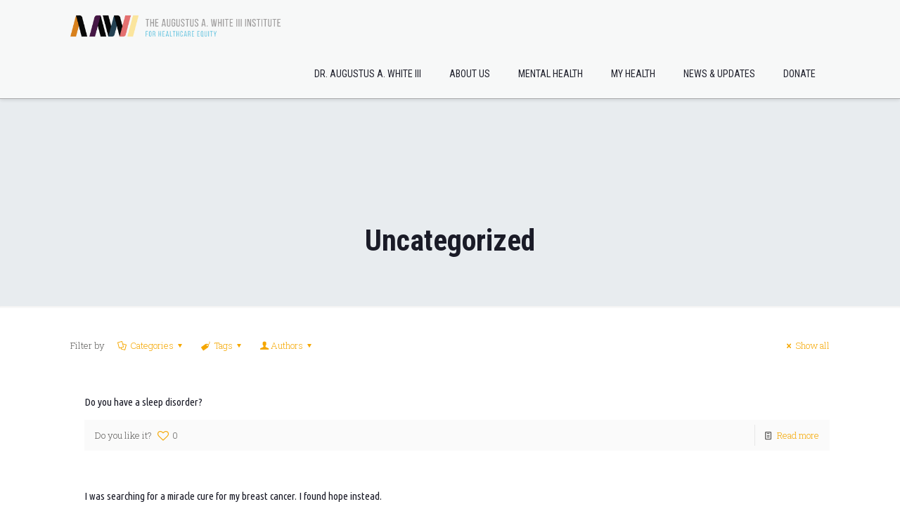

--- FILE ---
content_type: text/html; charset=UTF-8
request_url: https://aawinstitute.org/category/uncategorized/page/63/
body_size: 32194
content:

<!DOCTYPE html>
<html lang="en-US" class="no-js" itemscope itemtype="https://schema.org/WebPage">

<head>

<meta charset="UTF-8" />
<link rel="alternate" hreflang="en-US" href="https://aawinstitute.org/category/uncategorized/page/63/"/>
<title>Uncategorized &#8211; Page 63 &#8211; Augustus A. White III Institute</title>
<meta name='robots' content='max-image-preview:large' />
<meta name="format-detection" content="telephone=no">
<meta name="viewport" content="width=device-width, initial-scale=1, maximum-scale=1" />
<link rel='dns-prefetch' href='//fonts.googleapis.com' />
<link rel="alternate" type="application/rss+xml" title="Augustus A. White III Institute &raquo; Feed" href="https://aawinstitute.org/feed/" />
<link rel="alternate" type="application/rss+xml" title="Augustus A. White III Institute &raquo; Uncategorized Category Feed" href="https://aawinstitute.org/category/uncategorized/feed/" />
<style id='wp-img-auto-sizes-contain-inline-css' type='text/css'>
img:is([sizes=auto i],[sizes^="auto," i]){contain-intrinsic-size:3000px 1500px}
/*# sourceURL=wp-img-auto-sizes-contain-inline-css */
</style>
<link rel='stylesheet' id='tsvg-block-css-css' href='https://aawinstitute.org/wp-content/plugins/gallery-videos/admin/css/tsvg-block.css?ver=2.4.9' type='text/css' media='all' />
<link rel='stylesheet' id='givewp-campaign-blocks-fonts-css' href='https://fonts.googleapis.com/css2?family=Inter%3Awght%40400%3B500%3B600%3B700&#038;display=swap&#038;ver=6.9' type='text/css' media='all' />
<link rel='stylesheet' id='survey-maker-admin-css' href='https://aawinstitute.org/wp-content/plugins/survey-maker/admin/css/admin.css?ver=7.0.7' type='text/css' media='all' />
<link rel='stylesheet' id='survey-maker-dropdown-css' href='https://aawinstitute.org/wp-content/plugins/survey-maker/public/css/dropdown.min.css?ver=7.0.7' type='text/css' media='all' />
<style id='wp-emoji-styles-inline-css' type='text/css'>

	img.wp-smiley, img.emoji {
		display: inline !important;
		border: none !important;
		box-shadow: none !important;
		height: 1em !important;
		width: 1em !important;
		margin: 0 0.07em !important;
		vertical-align: -0.1em !important;
		background: none !important;
		padding: 0 !important;
	}
/*# sourceURL=wp-emoji-styles-inline-css */
</style>
<link rel='stylesheet' id='wp-block-library-css' href='https://aawinstitute.org/wp-includes/css/dist/block-library/style.min.css?ver=6.9' type='text/css' media='all' />
<style id='classic-theme-styles-inline-css' type='text/css'>
/*! This file is auto-generated */
.wp-block-button__link{color:#fff;background-color:#32373c;border-radius:9999px;box-shadow:none;text-decoration:none;padding:calc(.667em + 2px) calc(1.333em + 2px);font-size:1.125em}.wp-block-file__button{background:#32373c;color:#fff;text-decoration:none}
/*# sourceURL=/wp-includes/css/classic-themes.min.css */
</style>
<style id='givewp-campaign-comments-block-style-inline-css' type='text/css'>
.givewp-campaign-comment-block-card{display:flex;gap:var(--givewp-spacing-3);padding:var(--givewp-spacing-4) 0}.givewp-campaign-comment-block-card__avatar{align-items:center;border-radius:50%;display:flex;height:40px;justify-content:center;width:40px}.givewp-campaign-comment-block-card__avatar img{align-items:center;border-radius:50%;display:flex;height:auto;justify-content:center;min-width:40px;width:100%}.givewp-campaign-comment-block-card__donor-name{color:var(--givewp-neutral-700);font-size:1rem;font-weight:600;line-height:1.5;margin:0;text-align:left}.givewp-campaign-comment-block-card__details{align-items:center;color:var(--givewp-neutral-400);display:flex;font-size:.875rem;font-weight:500;gap:var(--givewp-spacing-2);height:auto;line-height:1.43;margin:2px 0 var(--givewp-spacing-3) 0;text-align:left}.givewp-campaign-comment-block-card__comment{color:var(--givewp-neutral-700);font-size:1rem;line-height:1.5;margin:0;text-align:left}.givewp-campaign-comment-block-card__read-more{background:none;border:none;color:var(--givewp-blue-500);cursor:pointer;font-size:.875rem;line-height:1.43;outline:none;padding:0}
.givewp-campaign-comments-block-empty-state{align-items:center;background-color:var(--givewp-shades-white);border:1px solid var(--givewp-neutral-50);border-radius:.5rem;display:flex;flex-direction:column;justify-content:center;padding:var(--givewp-spacing-6)}.givewp-campaign-comments-block-empty-state__details{align-items:center;display:flex;flex-direction:column;gap:var(--givewp-spacing-1);justify-content:center;margin:.875rem 0}.givewp-campaign-comments-block-empty-state__title{color:var(--givewp-neutral-700);font-size:1rem;font-weight:500;margin:0}.givewp-campaign-comments-block-empty-state__description{color:var(--givewp-neutral-700);font-size:.875rem;line-height:1.43;margin:0}
.givewp-campaign-comment-block{background-color:var(--givewp-shades-white);display:flex;flex-direction:column;gap:var(--givewp-spacing-2);padding:var(--givewp-spacing-6) 0}.givewp-campaign-comment-block__title{color:var(--givewp-neutral-900);font-size:18px;font-weight:600;line-height:1.56;margin:0;text-align:left}.givewp-campaign-comment-block__cta{align-items:center;background-color:var(--givewp-neutral-50);border-radius:4px;color:var(--giewp-neutral-500);display:flex;font-size:14px;font-weight:600;gap:8px;height:36px;line-height:1.43;margin:0;padding:var(--givewp-spacing-2) var(--givewp-spacing-4);text-align:left}

/*# sourceURL=https://aawinstitute.org/wp-content/plugins/give/build/campaignCommentsBlockApp.css */
</style>
<style id='givewp-campaign-cover-block-style-inline-css' type='text/css'>
.givewp-campaign-selector{border:1px solid #e5e7eb;border-radius:5px;box-shadow:0 2px 4px 0 rgba(0,0,0,.05);display:flex;flex-direction:column;gap:20px;padding:40px 24px}.givewp-campaign-selector__label{padding-bottom:16px}.givewp-campaign-selector__select input[type=text]:focus{border-color:transparent;box-shadow:0 0 0 1px transparent;outline:2px solid transparent}.givewp-campaign-selector__logo{align-self:center}.givewp-campaign-selector__open{background:#2271b1;border:none;border-radius:5px;color:#fff;cursor:pointer;padding:.5rem 1rem}.givewp-campaign-selector__submit{background-color:#27ae60;border:0;border-radius:5px;color:#fff;font-weight:700;outline:none;padding:1rem;text-align:center;transition:.2s;width:100%}.givewp-campaign-selector__submit:disabled{background-color:#f3f4f6;color:#9ca0af}.givewp-campaign-selector__submit:hover:not(:disabled){cursor:pointer;filter:brightness(1.2)}
.givewp-campaign-cover-block__button{align-items:center;border:1px solid #2271b1;border-radius:2px;color:#2271b1;display:flex;justify-content:center;margin-bottom:.5rem;min-height:32px;width:100%}.givewp-campaign-cover-block__image{border-radius:2px;display:flex;flex-grow:1;margin-bottom:.5rem;max-height:4.44rem;-o-object-fit:cover;object-fit:cover;width:100%}.givewp-campaign-cover-block__help-text{color:#4b5563;font-size:.75rem;font-stretch:normal;font-style:normal;font-weight:400;letter-spacing:normal;line-height:1.4;text-align:left}.givewp-campaign-cover-block__edit-campaign-link{align-items:center;display:inline-flex;font-size:.75rem;font-stretch:normal;font-style:normal;font-weight:400;gap:.125rem;line-height:1.4}.givewp-campaign-cover-block__edit-campaign-link svg{fill:currentColor;height:1.25rem;width:1.25rem}.givewp-campaign-cover-block-preview__image{align-items:center;display:flex;height:100%;justify-content:center;width:100%}

/*# sourceURL=https://aawinstitute.org/wp-content/plugins/give/build/campaignCoverBlock.css */
</style>
<style id='givewp-campaign-donations-style-inline-css' type='text/css'>
.givewp-campaign-donations-block{padding:1.5rem 0}.givewp-campaign-donations-block *{font-family:Inter,sans-serif}.givewp-campaign-donations-block .givewp-campaign-donations-block__header{align-items:center;display:flex;justify-content:space-between;margin-bottom:.5rem}.givewp-campaign-donations-block .givewp-campaign-donations-block__title{color:var(--givewp-neutral-900);font-size:1.125rem;font-weight:600;line-height:1.56;margin:0}.givewp-campaign-donations-block .givewp-campaign-donations-block__donations{display:grid;gap:.5rem;margin:0;padding:0}.givewp-campaign-donations-block .givewp-campaign-donations-block__donation,.givewp-campaign-donations-block .givewp-campaign-donations-block__empty-state{background-color:var(--givewp-shades-white);border:1px solid var(--givewp-neutral-50);border-radius:.5rem;display:flex;padding:1rem}.givewp-campaign-donations-block .givewp-campaign-donations-block__donation{align-items:center;gap:.75rem}.givewp-campaign-donations-block .givewp-campaign-donations-block__donation-icon{align-items:center;display:flex}.givewp-campaign-donations-block .givewp-campaign-donations-block__donation-icon img{border-radius:100%;height:2.5rem;-o-object-fit:cover;object-fit:cover;width:2.5rem}.givewp-campaign-donations-block .givewp-campaign-donations-block__donation-info{display:flex;flex-direction:column;justify-content:center;row-gap:.25rem}.givewp-campaign-donations-block .givewp-campaign-donations-block__donation-description{color:var(--givewp-neutral-500);font-size:1rem;font-weight:500;line-height:1.5;margin:0}.givewp-campaign-donations-block .givewp-campaign-donations-block__donation-description strong{color:var(--givewp-neutral-700);font-weight:600}.givewp-campaign-donations-block .givewp-campaign-donations-block__donation-date{align-items:center;color:var(--givewp-neutral-400);display:flex;font-size:.875rem;font-weight:500;line-height:1.43}.givewp-campaign-donations-block .givewp-campaign-donations-block__donation-ribbon{align-items:center;border-radius:100%;color:#1f2937;display:flex;height:1.25rem;justify-content:center;margin-left:auto;width:1.25rem}.givewp-campaign-donations-block .givewp-campaign-donations-block__donation-ribbon[data-position="1"]{background-color:gold}.givewp-campaign-donations-block .givewp-campaign-donations-block__donation-ribbon[data-position="2"]{background-color:silver}.givewp-campaign-donations-block .givewp-campaign-donations-block__donation-ribbon[data-position="3"]{background-color:#cd7f32;color:#fffaf2}.givewp-campaign-donations-block .givewp-campaign-donations-block__donation-amount{color:var(--givewp-neutral-700);font-size:1.125rem;font-weight:600;line-height:1.56;margin-left:auto}.givewp-campaign-donations-block .givewp-campaign-donations-block__footer{display:flex;justify-content:center;margin-top:.5rem}.givewp-campaign-donations-block .givewp-campaign-donations-block__donate-button button.givewp-donation-form-modal__open,.givewp-campaign-donations-block .givewp-campaign-donations-block__empty-button button.givewp-donation-form-modal__open,.givewp-campaign-donations-block .givewp-campaign-donations-block__load-more-button{background:none!important;border:1px solid var(--givewp-primary-color);border-radius:.5rem;color:var(--givewp-primary-color)!important;font-size:.875rem;font-weight:600;line-height:1.43;padding:.25rem 1rem!important}.givewp-campaign-donations-block .givewp-campaign-donations-block__donate-button button.givewp-donation-form-modal__open:hover,.givewp-campaign-donations-block .givewp-campaign-donations-block__empty-button button.givewp-donation-form-modal__open:hover,.givewp-campaign-donations-block .givewp-campaign-donations-block__load-more-button:hover{background:var(--givewp-primary-color)!important;color:var(--givewp-shades-white)!important}.givewp-campaign-donations-block .givewp-campaign-donations-block__empty-state{align-items:center;flex-direction:column;padding:1.5rem}.givewp-campaign-donations-block .givewp-campaign-donations-block__empty-description,.givewp-campaign-donations-block .givewp-campaign-donations-block__empty-title{color:var(--givewp-neutral-700);margin:0}.givewp-campaign-donations-block .givewp-campaign-donations-block__empty-title{font-size:1rem;font-weight:500;line-height:1.5}.givewp-campaign-donations-block .givewp-campaign-donations-block__empty-description{font-size:.875rem;line-height:1.43;margin-top:.25rem}.givewp-campaign-donations-block .givewp-campaign-donations-block__empty-icon{color:var(--givewp-secondary-color);margin-bottom:.875rem;order:-1}.givewp-campaign-donations-block .givewp-campaign-donations-block__empty-button{margin-top:.875rem}.givewp-campaign-donations-block .givewp-campaign-donations-block__empty-button button.givewp-donation-form-modal__open{border-radius:.25rem;padding:.5rem 1rem!important}

/*# sourceURL=https://aawinstitute.org/wp-content/plugins/give/build/campaignDonationsBlockApp.css */
</style>
<style id='givewp-campaign-donors-style-inline-css' type='text/css'>
.givewp-campaign-donors-block{padding:1.5rem 0}.givewp-campaign-donors-block *{font-family:Inter,sans-serif}.givewp-campaign-donors-block .givewp-campaign-donors-block__header{align-items:center;display:flex;justify-content:space-between;margin-bottom:.5rem}.givewp-campaign-donors-block .givewp-campaign-donors-block__title{color:var(--givewp-neutral-900);font-size:1.125rem;font-weight:600;line-height:1.56;margin:0}.givewp-campaign-donors-block .givewp-campaign-donors-block__donors{display:grid;gap:.5rem;margin:0;padding:0}.givewp-campaign-donors-block .givewp-campaign-donors-block__donor,.givewp-campaign-donors-block .givewp-campaign-donors-block__empty-state{background-color:var(--givewp-shades-white);border:1px solid var(--givewp-neutral-50);border-radius:.5rem;display:flex;padding:1rem}.givewp-campaign-donors-block .givewp-campaign-donors-block__donor{align-items:center;gap:.75rem}.givewp-campaign-donors-block .givewp-campaign-donors-block__donor-avatar{align-items:center;display:flex}.givewp-campaign-donors-block .givewp-campaign-donors-block__donor-avatar img{border-radius:100%;height:2.5rem;-o-object-fit:cover;object-fit:cover;width:2.5rem}.givewp-campaign-donors-block .givewp-campaign-donors-block__donor-info{align-items:center;display:flex;flex-wrap:wrap;row-gap:.25rem}.givewp-campaign-donors-block .givewp-campaign-donors-block__donor-name{color:var(--givewp-neutral-900);font-size:1rem;font-weight:600;line-height:1.5;margin:0}.givewp-campaign-donors-block .givewp-campaign-donors-block__donor-date{align-items:center;color:var(--givewp-neutral-400);display:flex;font-size:.875rem;font-weight:500;line-height:1.43}.givewp-campaign-donors-block .givewp-campaign-donors-block__donor-date:before{background:var(--givewp-neutral-100);border-radius:100%;content:"";display:block;height:.25rem;margin:0 .5rem;width:.25rem}.givewp-campaign-donors-block .givewp-campaign-donors-block__donor-ribbon{align-items:center;border-radius:100%;color:#1f2937;display:flex;height:1.25rem;justify-content:center;margin-left:.5rem;width:1.25rem}.givewp-campaign-donors-block .givewp-campaign-donors-block__donor-ribbon[data-position="1"]{background-color:gold}.givewp-campaign-donors-block .givewp-campaign-donors-block__donor-ribbon[data-position="2"]{background-color:silver}.givewp-campaign-donors-block .givewp-campaign-donors-block__donor-ribbon[data-position="3"]{background-color:#cd7f32;color:#fffaf2}.givewp-campaign-donors-block .givewp-campaign-donors-block__donor-company{color:var(--givewp-neutral-400);display:flex;flex:0 0 100%;font-size:.875rem;font-weight:500;line-height:1.43}.givewp-campaign-donors-block .givewp-campaign-donors-block__donor-amount{color:var(--givewp-neutral-700);font-size:1.125rem;font-weight:600;line-height:1.56;margin-left:auto}.givewp-campaign-donors-block .givewp-campaign-donors-block__footer{display:flex;justify-content:center;margin-top:.5rem}.givewp-campaign-donors-block .givewp-campaign-donors-block__donate-button button.givewp-donation-form-modal__open,.givewp-campaign-donors-block .givewp-campaign-donors-block__empty-button button.givewp-donation-form-modal__open,.givewp-campaign-donors-block .givewp-campaign-donors-block__load-more-button{background:none!important;border:1px solid var(--givewp-primary-color);border-radius:.5rem;color:var(--givewp-primary-color)!important;font-size:.875rem;font-weight:600;line-height:1.43;padding:.25rem 1rem!important}.givewp-campaign-donors-block .givewp-campaign-donors-block__donate-button button.givewp-donation-form-modal__open:hover,.givewp-campaign-donors-block .givewp-campaign-donors-block__empty-button button.givewp-donation-form-modal__open:hover,.givewp-campaign-donors-block .givewp-campaign-donors-block__load-more-button:hover{background:var(--givewp-primary-color)!important;color:var(--givewp-shades-white)!important}.givewp-campaign-donors-block .givewp-campaign-donors-block__empty-state{align-items:center;flex-direction:column;padding:1.5rem}.givewp-campaign-donors-block .givewp-campaign-donors-block__empty-description,.givewp-campaign-donors-block .givewp-campaign-donors-block__empty-title{color:var(--givewp-neutral-700);margin:0}.givewp-campaign-donors-block .givewp-campaign-donors-block__empty-title{font-size:1rem;font-weight:500;line-height:1.5}.givewp-campaign-donors-block .givewp-campaign-donors-block__empty-description{font-size:.875rem;line-height:1.43;margin-top:.25rem}.givewp-campaign-donors-block .givewp-campaign-donors-block__empty-icon{color:var(--givewp-secondary-color);margin-bottom:.875rem;order:-1}.givewp-campaign-donors-block .givewp-campaign-donors-block__empty-button{margin-top:.875rem}.givewp-campaign-donors-block .givewp-campaign-donors-block__empty-button button.givewp-donation-form-modal__open{border-radius:.25rem;padding:.5rem 1rem!important}

/*# sourceURL=https://aawinstitute.org/wp-content/plugins/give/build/campaignDonorsBlockApp.css */
</style>
<style id='givewp-campaign-form-style-inline-css' type='text/css'>
.givewp-donation-form-modal{outline:none;overflow-y:scroll;padding:1rem;width:100%}.givewp-donation-form-modal[data-entering=true]{animation:modal-fade .3s,modal-zoom .6s}@keyframes modal-fade{0%{opacity:0}to{opacity:1}}@keyframes modal-zoom{0%{transform:scale(.8)}to{transform:scale(1)}}.givewp-donation-form-modal__overlay{align-items:center;background:rgba(0,0,0,.7);display:flex;flex-direction:column;height:var(--visual-viewport-height);justify-content:center;left:0;position:fixed;top:0;width:100vw;z-index:100}.givewp-donation-form-modal__overlay[data-loading=true]{display:none}.givewp-donation-form-modal__overlay[data-entering=true]{animation:modal-fade .3s}.givewp-donation-form-modal__overlay[data-exiting=true]{animation:modal-fade .15s ease-in reverse}.givewp-donation-form-modal__open__spinner{left:50%;line-height:1;position:absolute;top:50%;transform:translate(-50%,-50%);z-index:100}.givewp-donation-form-modal__open{position:relative}.givewp-donation-form-modal__close{background:#e7e8ed;border:1px solid transparent;border-radius:50%;cursor:pointer;display:flex;padding:.75rem;position:fixed;right:25px;top:25px;transition:.2s;width:-moz-fit-content;width:fit-content;z-index:999}.givewp-donation-form-modal__close svg{height:1rem;width:1rem}.givewp-donation-form-modal__close:active,.givewp-donation-form-modal__close:focus,.givewp-donation-form-modal__close:hover{background-color:#caccd7;border:1px solid #caccd7}.admin-bar .givewp-donation-form-modal{margin-top:32px}.admin-bar .givewp-donation-form-modal__close{top:57px}
.givewp-entity-selector{border:1px solid #e5e7eb;border-radius:5px;box-shadow:0 2px 4px 0 rgba(0,0,0,.05);display:flex;flex-direction:column;gap:20px;padding:40px 24px}.givewp-entity-selector__label{padding-bottom:16px}.givewp-entity-selector__select input[type=text]:focus{border-color:transparent;box-shadow:0 0 0 1px transparent;outline:2px solid transparent}.givewp-entity-selector__logo{align-self:center}.givewp-entity-selector__open{background:#2271b1;border:none;border-radius:5px;color:#fff;cursor:pointer;padding:.5rem 1rem}.givewp-entity-selector__submit{background-color:#27ae60;border:0;border-radius:5px;color:#fff;font-weight:700;outline:none;padding:1rem;text-align:center;transition:.2s;width:100%}.givewp-entity-selector__submit:disabled{background-color:#f3f4f6;color:#9ca0af}.givewp-entity-selector__submit:hover:not(:disabled){cursor:pointer;filter:brightness(1.2)}
.givewp-campaign-selector{border:1px solid #e5e7eb;border-radius:5px;box-shadow:0 2px 4px 0 rgba(0,0,0,.05);display:flex;flex-direction:column;gap:20px;padding:40px 24px}.givewp-campaign-selector__label{padding-bottom:16px}.givewp-campaign-selector__select input[type=text]:focus{border-color:transparent;box-shadow:0 0 0 1px transparent;outline:2px solid transparent}.givewp-campaign-selector__logo{align-self:center}.givewp-campaign-selector__open{background:#2271b1;border:none;border-radius:5px;color:#fff;cursor:pointer;padding:.5rem 1rem}.givewp-campaign-selector__submit{background-color:#27ae60;border:0;border-radius:5px;color:#fff;font-weight:700;outline:none;padding:1rem;text-align:center;transition:.2s;width:100%}.givewp-campaign-selector__submit:disabled{background-color:#f3f4f6;color:#9ca0af}.givewp-campaign-selector__submit:hover:not(:disabled){cursor:pointer;filter:brightness(1.2)}
.givewp-donation-form-link,.givewp-donation-form-modal__open{background:var(--givewp-primary-color,#2271b1);border:none;border-radius:5px;color:#fff;cursor:pointer;font-family:-apple-system,BlinkMacSystemFont,Segoe UI,Roboto,Oxygen-Sans,Ubuntu,Cantarell,Helvetica Neue,sans-serif;font-size:1rem;font-weight:500!important;line-height:1.5;padding:.75rem 1.25rem!important;text-decoration:none!important;transition:all .2s ease;width:100%}.givewp-donation-form-link:active,.givewp-donation-form-link:focus,.givewp-donation-form-link:focus-visible,.givewp-donation-form-link:hover,.givewp-donation-form-modal__open:active,.givewp-donation-form-modal__open:focus,.givewp-donation-form-modal__open:focus-visible,.givewp-donation-form-modal__open:hover{background-color:color-mix(in srgb,var(--givewp-primary-color,#2271b1),#000 20%)}.components-input-control__label{width:100%}.wp-block-givewp-campaign-form{position:relative}.wp-block-givewp-campaign-form form[id*=give-form] #give-gateway-radio-list>li input[type=radio]{display:inline-block}.wp-block-givewp-campaign-form iframe{pointer-events:none;width:100%!important}.give-change-donation-form-btn svg{margin-top:3px}.givewp-default-form-toggle{margin-top:var(--givewp-spacing-4)}

/*# sourceURL=https://aawinstitute.org/wp-content/plugins/give/build/campaignFormBlock.css */
</style>
<style id='givewp-campaign-goal-style-inline-css' type='text/css'>
.givewp-campaign-goal{display:flex;flex-direction:column;gap:.5rem;padding-bottom:1rem}.givewp-campaign-goal__container{display:flex;flex-direction:row;justify-content:space-between}.givewp-campaign-goal__container-item{display:flex;flex-direction:column;gap:.2rem}.givewp-campaign-goal__container-item span{color:var(--givewp-neutral-500);font-size:12px;font-weight:600;letter-spacing:.48px;line-height:1.5;text-transform:uppercase}.givewp-campaign-goal__container-item strong{color:var(--givewp-neutral-900);font-size:20px;font-weight:600;line-height:1.6}.givewp-campaign-goal__progress-bar{display:flex}.givewp-campaign-goal__progress-bar-container{background-color:#f2f2f2;border-radius:14px;box-shadow:inset 0 1px 4px 0 rgba(0,0,0,.09);display:flex;flex-grow:1;height:8px}.givewp-campaign-goal__progress-bar-progress{background:var(--givewp-secondary-color,#2d802f);border-radius:14px;box-shadow:inset 0 1px 4px 0 rgba(0,0,0,.09);display:flex;height:8px}

/*# sourceURL=https://aawinstitute.org/wp-content/plugins/give/build/campaignGoalBlockApp.css */
</style>
<style id='givewp-campaign-stats-block-style-inline-css' type='text/css'>
.givewp-campaign-stats-block span{color:var(--givewp-neutral-500);display:block;font-size:12px;font-weight:600;letter-spacing:.48px;line-height:1.5;margin-bottom:2px;text-align:left;text-transform:uppercase}.givewp-campaign-stats-block strong{color:var(--givewp-neutral-900);font-size:20px;font-weight:600;letter-spacing:normal;line-height:1.6}

/*# sourceURL=https://aawinstitute.org/wp-content/plugins/give/build/campaignStatsBlockApp.css */
</style>
<style id='givewp-campaign-donate-button-style-inline-css' type='text/css'>
.givewp-donation-form-link,.givewp-donation-form-modal__open{background:var(--givewp-primary-color,#2271b1);border:none;border-radius:5px;color:#fff;cursor:pointer;font-family:-apple-system,BlinkMacSystemFont,Segoe UI,Roboto,Oxygen-Sans,Ubuntu,Cantarell,Helvetica Neue,sans-serif;font-size:1rem;font-weight:500!important;line-height:1.5;padding:.75rem 1.25rem!important;text-decoration:none!important;transition:all .2s ease;width:100%}.givewp-donation-form-link:active,.givewp-donation-form-link:focus,.givewp-donation-form-link:focus-visible,.givewp-donation-form-link:hover,.givewp-donation-form-modal__open:active,.givewp-donation-form-modal__open:focus,.givewp-donation-form-modal__open:focus-visible,.givewp-donation-form-modal__open:hover{background-color:color-mix(in srgb,var(--givewp-primary-color,#2271b1),#000 20%)}.give-change-donation-form-btn svg{margin-top:3px}.givewp-default-form-toggle{margin-top:var(--givewp-spacing-4)}

/*# sourceURL=https://aawinstitute.org/wp-content/plugins/give/build/campaignDonateButtonBlockApp.css */
</style>
<style id='feedzy-rss-feeds-loop-style-inline-css' type='text/css'>
.wp-block-feedzy-rss-feeds-loop{display:grid;gap:24px;grid-template-columns:repeat(1,1fr)}@media(min-width:782px){.wp-block-feedzy-rss-feeds-loop.feedzy-loop-columns-2,.wp-block-feedzy-rss-feeds-loop.feedzy-loop-columns-3,.wp-block-feedzy-rss-feeds-loop.feedzy-loop-columns-4,.wp-block-feedzy-rss-feeds-loop.feedzy-loop-columns-5{grid-template-columns:repeat(2,1fr)}}@media(min-width:960px){.wp-block-feedzy-rss-feeds-loop.feedzy-loop-columns-2{grid-template-columns:repeat(2,1fr)}.wp-block-feedzy-rss-feeds-loop.feedzy-loop-columns-3{grid-template-columns:repeat(3,1fr)}.wp-block-feedzy-rss-feeds-loop.feedzy-loop-columns-4{grid-template-columns:repeat(4,1fr)}.wp-block-feedzy-rss-feeds-loop.feedzy-loop-columns-5{grid-template-columns:repeat(5,1fr)}}.wp-block-feedzy-rss-feeds-loop .wp-block-image.is-style-rounded img{border-radius:9999px}.wp-block-feedzy-rss-feeds-loop .wp-block-image:has(:is(img:not([src]),img[src=""])){display:none}

/*# sourceURL=https://aawinstitute.org/wp-content/plugins/feedzy-rss-feeds/build/loop/style-index.css */
</style>
<style id='global-styles-inline-css' type='text/css'>
:root{--wp--preset--aspect-ratio--square: 1;--wp--preset--aspect-ratio--4-3: 4/3;--wp--preset--aspect-ratio--3-4: 3/4;--wp--preset--aspect-ratio--3-2: 3/2;--wp--preset--aspect-ratio--2-3: 2/3;--wp--preset--aspect-ratio--16-9: 16/9;--wp--preset--aspect-ratio--9-16: 9/16;--wp--preset--color--black: #000000;--wp--preset--color--cyan-bluish-gray: #abb8c3;--wp--preset--color--white: #ffffff;--wp--preset--color--pale-pink: #f78da7;--wp--preset--color--vivid-red: #cf2e2e;--wp--preset--color--luminous-vivid-orange: #ff6900;--wp--preset--color--luminous-vivid-amber: #fcb900;--wp--preset--color--light-green-cyan: #7bdcb5;--wp--preset--color--vivid-green-cyan: #00d084;--wp--preset--color--pale-cyan-blue: #8ed1fc;--wp--preset--color--vivid-cyan-blue: #0693e3;--wp--preset--color--vivid-purple: #9b51e0;--wp--preset--gradient--vivid-cyan-blue-to-vivid-purple: linear-gradient(135deg,rgb(6,147,227) 0%,rgb(155,81,224) 100%);--wp--preset--gradient--light-green-cyan-to-vivid-green-cyan: linear-gradient(135deg,rgb(122,220,180) 0%,rgb(0,208,130) 100%);--wp--preset--gradient--luminous-vivid-amber-to-luminous-vivid-orange: linear-gradient(135deg,rgb(252,185,0) 0%,rgb(255,105,0) 100%);--wp--preset--gradient--luminous-vivid-orange-to-vivid-red: linear-gradient(135deg,rgb(255,105,0) 0%,rgb(207,46,46) 100%);--wp--preset--gradient--very-light-gray-to-cyan-bluish-gray: linear-gradient(135deg,rgb(238,238,238) 0%,rgb(169,184,195) 100%);--wp--preset--gradient--cool-to-warm-spectrum: linear-gradient(135deg,rgb(74,234,220) 0%,rgb(151,120,209) 20%,rgb(207,42,186) 40%,rgb(238,44,130) 60%,rgb(251,105,98) 80%,rgb(254,248,76) 100%);--wp--preset--gradient--blush-light-purple: linear-gradient(135deg,rgb(255,206,236) 0%,rgb(152,150,240) 100%);--wp--preset--gradient--blush-bordeaux: linear-gradient(135deg,rgb(254,205,165) 0%,rgb(254,45,45) 50%,rgb(107,0,62) 100%);--wp--preset--gradient--luminous-dusk: linear-gradient(135deg,rgb(255,203,112) 0%,rgb(199,81,192) 50%,rgb(65,88,208) 100%);--wp--preset--gradient--pale-ocean: linear-gradient(135deg,rgb(255,245,203) 0%,rgb(182,227,212) 50%,rgb(51,167,181) 100%);--wp--preset--gradient--electric-grass: linear-gradient(135deg,rgb(202,248,128) 0%,rgb(113,206,126) 100%);--wp--preset--gradient--midnight: linear-gradient(135deg,rgb(2,3,129) 0%,rgb(40,116,252) 100%);--wp--preset--font-size--small: 13px;--wp--preset--font-size--medium: 20px;--wp--preset--font-size--large: 36px;--wp--preset--font-size--x-large: 42px;--wp--preset--spacing--20: 0.44rem;--wp--preset--spacing--30: 0.67rem;--wp--preset--spacing--40: 1rem;--wp--preset--spacing--50: 1.5rem;--wp--preset--spacing--60: 2.25rem;--wp--preset--spacing--70: 3.38rem;--wp--preset--spacing--80: 5.06rem;--wp--preset--shadow--natural: 6px 6px 9px rgba(0, 0, 0, 0.2);--wp--preset--shadow--deep: 12px 12px 50px rgba(0, 0, 0, 0.4);--wp--preset--shadow--sharp: 6px 6px 0px rgba(0, 0, 0, 0.2);--wp--preset--shadow--outlined: 6px 6px 0px -3px rgb(255, 255, 255), 6px 6px rgb(0, 0, 0);--wp--preset--shadow--crisp: 6px 6px 0px rgb(0, 0, 0);}:where(.is-layout-flex){gap: 0.5em;}:where(.is-layout-grid){gap: 0.5em;}body .is-layout-flex{display: flex;}.is-layout-flex{flex-wrap: wrap;align-items: center;}.is-layout-flex > :is(*, div){margin: 0;}body .is-layout-grid{display: grid;}.is-layout-grid > :is(*, div){margin: 0;}:where(.wp-block-columns.is-layout-flex){gap: 2em;}:where(.wp-block-columns.is-layout-grid){gap: 2em;}:where(.wp-block-post-template.is-layout-flex){gap: 1.25em;}:where(.wp-block-post-template.is-layout-grid){gap: 1.25em;}.has-black-color{color: var(--wp--preset--color--black) !important;}.has-cyan-bluish-gray-color{color: var(--wp--preset--color--cyan-bluish-gray) !important;}.has-white-color{color: var(--wp--preset--color--white) !important;}.has-pale-pink-color{color: var(--wp--preset--color--pale-pink) !important;}.has-vivid-red-color{color: var(--wp--preset--color--vivid-red) !important;}.has-luminous-vivid-orange-color{color: var(--wp--preset--color--luminous-vivid-orange) !important;}.has-luminous-vivid-amber-color{color: var(--wp--preset--color--luminous-vivid-amber) !important;}.has-light-green-cyan-color{color: var(--wp--preset--color--light-green-cyan) !important;}.has-vivid-green-cyan-color{color: var(--wp--preset--color--vivid-green-cyan) !important;}.has-pale-cyan-blue-color{color: var(--wp--preset--color--pale-cyan-blue) !important;}.has-vivid-cyan-blue-color{color: var(--wp--preset--color--vivid-cyan-blue) !important;}.has-vivid-purple-color{color: var(--wp--preset--color--vivid-purple) !important;}.has-black-background-color{background-color: var(--wp--preset--color--black) !important;}.has-cyan-bluish-gray-background-color{background-color: var(--wp--preset--color--cyan-bluish-gray) !important;}.has-white-background-color{background-color: var(--wp--preset--color--white) !important;}.has-pale-pink-background-color{background-color: var(--wp--preset--color--pale-pink) !important;}.has-vivid-red-background-color{background-color: var(--wp--preset--color--vivid-red) !important;}.has-luminous-vivid-orange-background-color{background-color: var(--wp--preset--color--luminous-vivid-orange) !important;}.has-luminous-vivid-amber-background-color{background-color: var(--wp--preset--color--luminous-vivid-amber) !important;}.has-light-green-cyan-background-color{background-color: var(--wp--preset--color--light-green-cyan) !important;}.has-vivid-green-cyan-background-color{background-color: var(--wp--preset--color--vivid-green-cyan) !important;}.has-pale-cyan-blue-background-color{background-color: var(--wp--preset--color--pale-cyan-blue) !important;}.has-vivid-cyan-blue-background-color{background-color: var(--wp--preset--color--vivid-cyan-blue) !important;}.has-vivid-purple-background-color{background-color: var(--wp--preset--color--vivid-purple) !important;}.has-black-border-color{border-color: var(--wp--preset--color--black) !important;}.has-cyan-bluish-gray-border-color{border-color: var(--wp--preset--color--cyan-bluish-gray) !important;}.has-white-border-color{border-color: var(--wp--preset--color--white) !important;}.has-pale-pink-border-color{border-color: var(--wp--preset--color--pale-pink) !important;}.has-vivid-red-border-color{border-color: var(--wp--preset--color--vivid-red) !important;}.has-luminous-vivid-orange-border-color{border-color: var(--wp--preset--color--luminous-vivid-orange) !important;}.has-luminous-vivid-amber-border-color{border-color: var(--wp--preset--color--luminous-vivid-amber) !important;}.has-light-green-cyan-border-color{border-color: var(--wp--preset--color--light-green-cyan) !important;}.has-vivid-green-cyan-border-color{border-color: var(--wp--preset--color--vivid-green-cyan) !important;}.has-pale-cyan-blue-border-color{border-color: var(--wp--preset--color--pale-cyan-blue) !important;}.has-vivid-cyan-blue-border-color{border-color: var(--wp--preset--color--vivid-cyan-blue) !important;}.has-vivid-purple-border-color{border-color: var(--wp--preset--color--vivid-purple) !important;}.has-vivid-cyan-blue-to-vivid-purple-gradient-background{background: var(--wp--preset--gradient--vivid-cyan-blue-to-vivid-purple) !important;}.has-light-green-cyan-to-vivid-green-cyan-gradient-background{background: var(--wp--preset--gradient--light-green-cyan-to-vivid-green-cyan) !important;}.has-luminous-vivid-amber-to-luminous-vivid-orange-gradient-background{background: var(--wp--preset--gradient--luminous-vivid-amber-to-luminous-vivid-orange) !important;}.has-luminous-vivid-orange-to-vivid-red-gradient-background{background: var(--wp--preset--gradient--luminous-vivid-orange-to-vivid-red) !important;}.has-very-light-gray-to-cyan-bluish-gray-gradient-background{background: var(--wp--preset--gradient--very-light-gray-to-cyan-bluish-gray) !important;}.has-cool-to-warm-spectrum-gradient-background{background: var(--wp--preset--gradient--cool-to-warm-spectrum) !important;}.has-blush-light-purple-gradient-background{background: var(--wp--preset--gradient--blush-light-purple) !important;}.has-blush-bordeaux-gradient-background{background: var(--wp--preset--gradient--blush-bordeaux) !important;}.has-luminous-dusk-gradient-background{background: var(--wp--preset--gradient--luminous-dusk) !important;}.has-pale-ocean-gradient-background{background: var(--wp--preset--gradient--pale-ocean) !important;}.has-electric-grass-gradient-background{background: var(--wp--preset--gradient--electric-grass) !important;}.has-midnight-gradient-background{background: var(--wp--preset--gradient--midnight) !important;}.has-small-font-size{font-size: var(--wp--preset--font-size--small) !important;}.has-medium-font-size{font-size: var(--wp--preset--font-size--medium) !important;}.has-large-font-size{font-size: var(--wp--preset--font-size--large) !important;}.has-x-large-font-size{font-size: var(--wp--preset--font-size--x-large) !important;}
:where(.wp-block-post-template.is-layout-flex){gap: 1.25em;}:where(.wp-block-post-template.is-layout-grid){gap: 1.25em;}
:where(.wp-block-term-template.is-layout-flex){gap: 1.25em;}:where(.wp-block-term-template.is-layout-grid){gap: 1.25em;}
:where(.wp-block-columns.is-layout-flex){gap: 2em;}:where(.wp-block-columns.is-layout-grid){gap: 2em;}
:root :where(.wp-block-pullquote){font-size: 1.5em;line-height: 1.6;}
/*# sourceURL=global-styles-inline-css */
</style>
<link rel='stylesheet' id='chained-css-css' href='https://aawinstitute.org/wp-content/plugins/chained-quiz/css/main.css?ver=6.9' type='text/css' media='all' />
<link rel='stylesheet' id='contact-form-7-css' href='https://aawinstitute.org/wp-content/plugins/contact-form-7/includes/css/styles.css?ver=6.1.4' type='text/css' media='all' />
<link rel='stylesheet' id='tsvg-fonts-css' href='https://aawinstitute.org/wp-content/plugins/gallery-videos/public/css/tsvg-fonts.css?ver=2.4.9' type='text/css' media='all' />
<link rel='stylesheet' id='survey-maker-css' href='https://aawinstitute.org/wp-content/plugins/survey-maker/public/css/survey-maker-public.css?ver=7.0.7' type='text/css' media='all' />
<link rel='stylesheet' id='rss-retriever-css' href='https://aawinstitute.org/wp-content/plugins/wp-rss-retriever/inc/css/rss-retriever.css?ver=1.6.10' type='text/css' media='all' />
<link rel='stylesheet' id='give-styles-css' href='https://aawinstitute.org/wp-content/plugins/give/build/assets/dist/css/give.css?ver=4.13.2' type='text/css' media='all' />
<link rel='stylesheet' id='give-donation-summary-style-frontend-css' href='https://aawinstitute.org/wp-content/plugins/give/build/assets/dist/css/give-donation-summary.css?ver=4.13.2' type='text/css' media='all' />
<link rel='stylesheet' id='givewp-design-system-foundation-css' href='https://aawinstitute.org/wp-content/plugins/give/build/assets/dist/css/design-system/foundation.css?ver=1.2.0' type='text/css' media='all' />
<link rel='stylesheet' id='give-authorize-css-css' href='https://aawinstitute.org/wp-content/plugins/give-authorize-net/assets/css/give-authorize.css?ver=3.0.2' type='text/css' media='all' />
<link rel='stylesheet' id='style-css' href='https://aawinstitute.org/wp-content/themes/betheme/style.css?ver=22.0.2.1' type='text/css' media='all' />
<link rel='stylesheet' id='mfn-base-css' href='https://aawinstitute.org/wp-content/themes/betheme/css/base.css?ver=22.0.2.1' type='text/css' media='all' />
<link rel='stylesheet' id='mfn-layout-css' href='https://aawinstitute.org/wp-content/themes/betheme/css/layout.css?ver=22.0.2.1' type='text/css' media='all' />
<link rel='stylesheet' id='mfn-shortcodes-css' href='https://aawinstitute.org/wp-content/themes/betheme/css/shortcodes.css?ver=22.0.2.1' type='text/css' media='all' />
<link rel='stylesheet' id='mfn-animations-css' href='https://aawinstitute.org/wp-content/themes/betheme/assets/animations/animations.min.css?ver=22.0.2.1' type='text/css' media='all' />
<link rel='stylesheet' id='mfn-jquery-ui-css' href='https://aawinstitute.org/wp-content/themes/betheme/assets/ui/jquery.ui.all.css?ver=22.0.2.1' type='text/css' media='all' />
<link rel='stylesheet' id='mfn-jplayer-css' href='https://aawinstitute.org/wp-content/themes/betheme/assets/jplayer/css/jplayer.blue.monday.css?ver=22.0.2.1' type='text/css' media='all' />
<link rel='stylesheet' id='mfn-responsive-css' href='https://aawinstitute.org/wp-content/themes/betheme/css/responsive.css?ver=22.0.2.1' type='text/css' media='all' />
<link rel='stylesheet' id='mfn-fonts-css' href='https://fonts.googleapis.com/css?family=Roboto+Slab%3A1%2C300%2C400%2C400italic%2C700%2C700italic%7CRoboto+Condensed%3A1%2C300%2C400%2C400italic%2C700%2C700italic%7CUbuntu+Condensed%3A1%2C300%2C400%2C400italic%2C700%2C700italic%7CPrompt%3A1%2C300%2C400%2C400italic%2C700%2C700italic&#038;display=swap&#038;ver=6.9' type='text/css' media='all' />
<style id='mfn-dynamic-inline-css' type='text/css'>
body:not(.template-slider) #Header_wrapper{background-image:url(https://aawinstitute.org/wp-content/uploads/2021/06/home_logistics_subheader.jpg);background-repeat:no-repeat;background-position:center bottom}
html{background-color: #ffffff;}#Wrapper,#Content{background-color: #ffffff;}body:not(.template-slider) #Header{min-height: 250px;}body.header-below:not(.template-slider) #Header{padding-top: 250px;}#Subheader {padding: 70px 0;}#Footer .widgets_wrapper {padding: 50px 0;}body, button, span.date_label, .timeline_items li h3 span, input[type="submit"], input[type="reset"], input[type="button"],input[type="text"], input[type="password"], input[type="tel"], input[type="email"], textarea, select, .offer_li .title h3 {font-family: "Roboto Slab", Helvetica, Arial, sans-serif;}#menu > ul > li > a, a.action_button, #overlay-menu ul li a {font-family: "Roboto Condensed", Helvetica, Arial, sans-serif;}#Subheader .title {font-family: "Roboto Condensed", Helvetica, Arial, sans-serif;}h1, h2, h3, h4, .text-logo #logo {font-family: "Ubuntu Condensed", Helvetica, Arial, sans-serif;}h5, h6 {font-family: "Ubuntu Condensed", Helvetica, Arial, sans-serif;}blockquote {font-family: "Ubuntu Condensed", Helvetica, Arial, sans-serif;}.chart_box .chart .num, .counter .desc_wrapper .number-wrapper, .how_it_works .image .number,.pricing-box .plan-header .price, .quick_fact .number-wrapper, .woocommerce .product div.entry-summary .price {font-family: "Prompt", Helvetica, Arial, sans-serif;}body {font-size: 13px;line-height: 22px;font-weight: 300;letter-spacing: 0px;}.big {font-size: 16px;line-height: 28px;font-weight: 400;letter-spacing: 0px;}#menu > ul > li > a, a.action_button, #overlay-menu ul li a{font-size: 14px;font-weight: 400;letter-spacing: 0px;}#overlay-menu ul li a{line-height: 21px;}#Subheader .title {font-size: 42px;line-height: 46px;font-weight: 700;letter-spacing: 0px;}h1, .text-logo #logo {font-size: 42px;line-height: 46px;font-weight: 700;letter-spacing: 0px;}h2 {font-size: 15px;line-height: 20px;font-weight: 500;letter-spacing: 0px;}h3 {font-size: 13px;line-height: 20px;font-weight: 400;letter-spacing: 0px;}h4 {font-size: 15px;line-height: 25px;font-weight: 500;letter-spacing: 0px;}h5 {font-size: 15px;line-height: 20px;font-weight: 500;letter-spacing: 0px;}h6 {font-size: 13px;line-height: 22px;font-weight: 500;letter-spacing: 0px;}#Intro .intro-title {font-size: 70px;line-height: 70px;font-weight: 400;letter-spacing: 0px;}@media only screen and (min-width: 768px) and (max-width: 959px){body {font-size: 13px;line-height: 19px;letter-spacing: 0px;}.big {font-size: 14px;line-height: 24px;letter-spacing: 0px;}#menu > ul > li > a, a.action_button, #overlay-menu ul li a {font-size: 13px;letter-spacing: 0px;}#overlay-menu ul li a{line-height: 19.5px;letter-spacing: 0px;}#Subheader .title {font-size: 36px;line-height: 39px;letter-spacing: 0px;}h1, .text-logo #logo {font-size: 36px;line-height: 39px;letter-spacing: 0px;}h2 {font-size: 13px;line-height: 19px;letter-spacing: 0px;}h3 {font-size: 13px;line-height: 19px;letter-spacing: 0px;}h4 {font-size: 13px;line-height: 21px;letter-spacing: 0px;}h5 {font-size: 13px;line-height: 19px;letter-spacing: 0px;}h6 {font-size: 13px;line-height: 19px;letter-spacing: 0px;}#Intro .intro-title {font-size: 60px;line-height: 60px;letter-spacing: 0px;}blockquote { font-size: 15px;}.chart_box .chart .num { font-size: 45px; line-height: 45px; }.counter .desc_wrapper .number-wrapper { font-size: 45px; line-height: 45px;}.counter .desc_wrapper .title { font-size: 14px; line-height: 18px;}.faq .question .title { font-size: 14px; }.fancy_heading .title { font-size: 38px; line-height: 38px; }.offer .offer_li .desc_wrapper .title h3 { font-size: 32px; line-height: 32px; }.offer_thumb_ul li.offer_thumb_li .desc_wrapper .title h3 {font-size: 32px; line-height: 32px; }.pricing-box .plan-header h2 { font-size: 27px; line-height: 27px; }.pricing-box .plan-header .price > span { font-size: 40px; line-height: 40px; }.pricing-box .plan-header .price sup.currency { font-size: 18px; line-height: 18px; }.pricing-box .plan-header .price sup.period { font-size: 14px; line-height: 14px;}.quick_fact .number { font-size: 80px; line-height: 80px;}.trailer_box .desc h2 { font-size: 27px; line-height: 27px; }.widget > h3 { font-size: 17px; line-height: 20px; }}@media only screen and (min-width: 480px) and (max-width: 767px){body {font-size: 13px;line-height: 19px;letter-spacing: 0px;}.big {font-size: 13px;line-height: 21px;letter-spacing: 0px;}#menu > ul > li > a, a.action_button, #overlay-menu ul li a {font-size: 13px;letter-spacing: 0px;}#overlay-menu ul li a{line-height: 19.5px;letter-spacing: 0px;}#Subheader .title {font-size: 32px;line-height: 35px;letter-spacing: 0px;}h1, .text-logo #logo {font-size: 32px;line-height: 35px;letter-spacing: 0px;}h2 {font-size: 13px;line-height: 19px;letter-spacing: 0px;}h3 {font-size: 13px;line-height: 19px;letter-spacing: 0px;}h4 {font-size: 13px;line-height: 19px;letter-spacing: 0px;}h5 {font-size: 13px;line-height: 19px;letter-spacing: 0px;}h6 {font-size: 13px;line-height: 19px;letter-spacing: 0px;}#Intro .intro-title {font-size: 53px;line-height: 53px;letter-spacing: 0px;}blockquote { font-size: 14px;}.chart_box .chart .num { font-size: 40px; line-height: 40px; }.counter .desc_wrapper .number-wrapper { font-size: 40px; line-height: 40px;}.counter .desc_wrapper .title { font-size: 13px; line-height: 16px;}.faq .question .title { font-size: 13px; }.fancy_heading .title { font-size: 34px; line-height: 34px; }.offer .offer_li .desc_wrapper .title h3 { font-size: 28px; line-height: 28px; }.offer_thumb_ul li.offer_thumb_li .desc_wrapper .title h3 {font-size: 28px; line-height: 28px; }.pricing-box .plan-header h2 { font-size: 24px; line-height: 24px; }.pricing-box .plan-header .price > span { font-size: 34px; line-height: 34px; }.pricing-box .plan-header .price sup.currency { font-size: 16px; line-height: 16px; }.pricing-box .plan-header .price sup.period { font-size: 13px; line-height: 13px;}.quick_fact .number { font-size: 70px; line-height: 70px;}.trailer_box .desc h2 { font-size: 24px; line-height: 24px; }.widget > h3 { font-size: 16px; line-height: 19px; }}@media only screen and (max-width: 479px){body {font-size: 13px;line-height: 19px;letter-spacing: 0px;}.big {font-size: 13px;line-height: 19px;letter-spacing: 0px;}#menu > ul > li > a, a.action_button, #overlay-menu ul li a {font-size: 13px;letter-spacing: 0px;}#overlay-menu ul li a{line-height: 19.5px;letter-spacing: 0px;}#Subheader .title {font-size: 25px;line-height: 28px;letter-spacing: 0px;}h1, .text-logo #logo {font-size: 25px;line-height: 28px;letter-spacing: 0px;}h2 {font-size: 13px;line-height: 19px;letter-spacing: 0px;}h3 {font-size: 13px;line-height: 19px;letter-spacing: 0px;}h4 {font-size: 13px;line-height: 19px;letter-spacing: 0px;}h5 {font-size: 13px;line-height: 19px;letter-spacing: 0px;}h6 {font-size: 13px;line-height: 19px;letter-spacing: 0px;}#Intro .intro-title {font-size: 42px;line-height: 42px;letter-spacing: 0px;}blockquote { font-size: 13px;}.chart_box .chart .num { font-size: 35px; line-height: 35px; }.counter .desc_wrapper .number-wrapper { font-size: 35px; line-height: 35px;}.counter .desc_wrapper .title { font-size: 13px; line-height: 26px;}.faq .question .title { font-size: 13px; }.fancy_heading .title { font-size: 30px; line-height: 30px; }.offer .offer_li .desc_wrapper .title h3 { font-size: 26px; line-height: 26px; }.offer_thumb_ul li.offer_thumb_li .desc_wrapper .title h3 {font-size: 26px; line-height: 26px; }.pricing-box .plan-header h2 { font-size: 21px; line-height: 21px; }.pricing-box .plan-header .price > span { font-size: 32px; line-height: 32px; }.pricing-box .plan-header .price sup.currency { font-size: 14px; line-height: 14px; }.pricing-box .plan-header .price sup.period { font-size: 13px; line-height: 13px;}.quick_fact .number { font-size: 60px; line-height: 60px;}.trailer_box .desc h2 { font-size: 21px; line-height: 21px; }.widget > h3 { font-size: 15px; line-height: 18px; }}.with_aside .sidebar.columns {width: 23%;}.with_aside .sections_group {width: 77%;}.aside_both .sidebar.columns {width: 18%;}.aside_both .sidebar.sidebar-1{margin-left: -82%;}.aside_both .sections_group {width: 64%;margin-left: 18%;}@media only screen and (min-width:1240px){#Wrapper, .with_aside .content_wrapper {max-width: 1122px;}.section_wrapper, .container {max-width: 1102px;}.layout-boxed.header-boxed #Top_bar.is-sticky{max-width: 1122px;}}@media only screen and (max-width: 767px){.section_wrapper,.container,.four.columns .widget-area { max-width: 700px !important; }}.button-default .button, .button-flat .button, .button-round .button {background-color: #f7f7f7;color: #747474;}.button-stroke .button {border-color: #f7f7f7;color: #747474;}.button-stroke .button:hover{background-color: #f7f7f7;color: #fff;}.button-default .button_theme, .button-default button,.button-default input[type="button"], .button-default input[type="reset"], .button-default input[type="submit"],.button-flat .button_theme, .button-flat button,.button-flat input[type="button"], .button-flat input[type="reset"], .button-flat input[type="submit"],.button-round .button_theme, .button-round button,.button-round input[type="button"], .button-round input[type="reset"], .button-round input[type="submit"],.woocommerce #respond input#submit,.woocommerce a.button:not(.default),.woocommerce button.button,.woocommerce input.button,.woocommerce #respond input#submit:hover, .woocommerce a.button:hover, .woocommerce button.button:hover, .woocommerce input.button:hover{color: #ffffff;}.button-stroke .button_theme:hover,.button-stroke button:hover, .button-stroke input[type="submit"]:hover, .button-stroke input[type="reset"]:hover, .button-stroke input[type="button"]:hover,.button-stroke .woocommerce #respond input#submit:hover,.button-stroke .woocommerce a.button:not(.default):hover,.button-stroke .woocommerce button.button:hover,.button-stroke.woocommerce input.button:hover {color: #ffffff !important;}.button-stroke .button_theme:hover .button_icon i{color: #ffffff !important;}.button-default .single_add_to_cart_button, .button-flat .single_add_to_cart_button, .button-round .single_add_to_cart_button,.button-default .woocommerce .button:disabled, .button-flat .woocommerce .button:disabled, .button-round .woocommerce .button:disabled,.button-default .woocommerce .button.alt .button-flat .woocommerce .button.alt, .button-round .woocommerce .button.alt,.button-default a.remove, .button-flat a.remove, .button-round a.remove{color: #ffffff!important;}.action_button, .action_button:hover{background-color: #f7f7f7;color: #747474;}.button-stroke a.action_button{border-color: #f7f7f7;}.button-stroke a.action_button:hover{background-color: #f7f7f7!important;}.footer_button{color: #ffffff!important;background-color:transparent;box-shadow:none!important;}.footer_button:after{display:none!important;}.button-custom .button,.button-custom .action_button,.button-custom .footer_button,.button-custom button,.button-custom input[type="button"],.button-custom input[type="reset"],.button-custom input[type="submit"],.button-custom .woocommerce #respond input#submit,.button-custom .woocommerce a.button,.button-custom .woocommerce button.button,.button-custom .woocommerce input.button{font-family: Arial;font-size: 14px;line-height: 14px;font-weight: 400;letter-spacing: 0px;padding: 12px 20px 12px 20px;border-width: 0px;border-radius: 0px;}.button-custom .button{color: #626262;background-color: #dbdddf;border-color: transparent;}.button-custom .button:hover{color: #626262;background-color: #d3d3d3;border-color: transparent;}.button-custom .button_theme,.button-custom button,.button-custom input[type="button"],.button-custom input[type="reset"],.button-custom input[type="submit"],.button-custom .woocommerce #respond input#submit,.button-custom .woocommerce a.button:not(.default),.button-custom .woocommerce button.button,.button-custom .woocommerce input.button{color: #ffffff;background-color: #0095eb;border-color: transparent;}.button-custom .button_theme:hover,.button-custom button:hover,.button-custom input[type="button"]:hover,.button-custom input[type="reset"]:hover,.button-custom input[type="submit"]:hover,.button-custom .woocommerce #respond input#submit:hover,.button-custom .woocommerce a.button:not(.default):hover,.button-custom .woocommerce button.button:hover,.button-custom .woocommerce input.button:hover{color: #ffffff;background-color: #007cc3;border-color: transparent;}.button-custom .action_button{color: #626262;background-color: #dbdddf;border-color: transparent;}.button-custom .action_button:hover{color: #626262;background-color: #d3d3d3;border-color: transparent;}.button-custom .single_add_to_cart_button,.button-custom .woocommerce .button:disabled,.button-custom .woocommerce .button.alt,.button-custom a.remove{line-height: 14px!important;padding: 12px 20px 12px 20px!important;color: #ffffff!important;background-color: #0095eb!important;}.button-custom .single_add_to_cart_button:hover,.button-custom .woocommerce .button:disabled:hover,.button-custom .woocommerce .button.alt:hover,.button-custom a.remove:hover{color: #ffffff!important;background-color: #007cc3!important;}#Top_bar #logo,.header-fixed #Top_bar #logo,.header-plain #Top_bar #logo,.header-transparent #Top_bar #logo {height: 60px;line-height: 60px;padding: 5px 0;}.logo-overflow #Top_bar:not(.is-sticky) .logo {height: 70px;}#Top_bar .menu > li > a {padding: 5px 0;}.menu-highlight:not(.header-creative) #Top_bar .menu > li > a {margin: 10px 0;}.header-plain:not(.menu-highlight) #Top_bar .menu > li > a span:not(.description) {line-height: 70px;}.header-fixed #Top_bar .menu > li > a {padding: 20px 0;}#Top_bar .top_bar_right,.header-plain #Top_bar .top_bar_right {height: 70px;}#Top_bar .top_bar_right_wrapper {top: 15px;}.header-plain #Top_bar a#header_cart,.header-plain #Top_bar a#search_button,.header-plain #Top_bar .wpml-languages {line-height: 70px;}.header-plain #Top_bar a.action_button {line-height: 70px!important;}@media only screen and (max-width: 767px){#Top_bar a.responsive-menu-toggle {top: 40px;}.mobile-header-mini #Top_bar #logo{height:50px!important;line-height:50px!important;margin:5px 0;}}.twentytwenty-before-label::before{content:"Before"}.twentytwenty-after-label::before{content:"After"}#Side_slide{right:-250px;width:250px;}#Side_slide.left{left:-250px;}.blog-teaser li .desc-wrapper .desc{background-position-y:-1px;}@media only screen and ( max-width: 767px ){body:not(.template-slider) #Header{min-height: ;}#Subheader{padding: 80px 0;}}@media only screen and (min-width: 1240px){body:not(.header-simple) #Top_bar #menu{display:block!important}.tr-menu #Top_bar #menu{background:none!important}#Top_bar .menu > li > ul.mfn-megamenu{width:984px}#Top_bar .menu > li > ul.mfn-megamenu > li{float:left}#Top_bar .menu > li > ul.mfn-megamenu > li.mfn-megamenu-cols-1{width:100%}#Top_bar .menu > li > ul.mfn-megamenu > li.mfn-megamenu-cols-2{width:50%}#Top_bar .menu > li > ul.mfn-megamenu > li.mfn-megamenu-cols-3{width:33.33%}#Top_bar .menu > li > ul.mfn-megamenu > li.mfn-megamenu-cols-4{width:25%}#Top_bar .menu > li > ul.mfn-megamenu > li.mfn-megamenu-cols-5{width:20%}#Top_bar .menu > li > ul.mfn-megamenu > li.mfn-megamenu-cols-6{width:16.66%}#Top_bar .menu > li > ul.mfn-megamenu > li > ul{display:block!important;position:inherit;left:auto;top:auto;border-width:0 1px 0 0}#Top_bar .menu > li > ul.mfn-megamenu > li:last-child > ul{border:0}#Top_bar .menu > li > ul.mfn-megamenu > li > ul li{width:auto}#Top_bar .menu > li > ul.mfn-megamenu a.mfn-megamenu-title{text-transform:uppercase;font-weight:400;background:none}#Top_bar .menu > li > ul.mfn-megamenu a .menu-arrow{display:none}.menuo-right #Top_bar .menu > li > ul.mfn-megamenu{left:auto;right:0}.menuo-right #Top_bar .menu > li > ul.mfn-megamenu-bg{box-sizing:border-box}#Top_bar .menu > li > ul.mfn-megamenu-bg{padding:20px 166px 20px 20px;background-repeat:no-repeat;background-position:right bottom}.rtl #Top_bar .menu > li > ul.mfn-megamenu-bg{padding-left:166px;padding-right:20px;background-position:left bottom}#Top_bar .menu > li > ul.mfn-megamenu-bg > li{background:none}#Top_bar .menu > li > ul.mfn-megamenu-bg > li a{border:none}#Top_bar .menu > li > ul.mfn-megamenu-bg > li > ul{background:none!important;-webkit-box-shadow:0 0 0 0;-moz-box-shadow:0 0 0 0;box-shadow:0 0 0 0}.mm-vertical #Top_bar .container{position:relative;}.mm-vertical #Top_bar .top_bar_left{position:static;}.mm-vertical #Top_bar .menu > li ul{box-shadow:0 0 0 0 transparent!important;background-image:none;}.mm-vertical #Top_bar .menu > li > ul.mfn-megamenu{width:98%!important;margin:0 1%;padding:20px 0;}.mm-vertical.header-plain #Top_bar .menu > li > ul.mfn-megamenu{width:100%!important;margin:0;}.mm-vertical #Top_bar .menu > li > ul.mfn-megamenu > li{display:table-cell;float:none!important;width:10%;padding:0 15px;border-right:1px solid rgba(0, 0, 0, 0.05);}.mm-vertical #Top_bar .menu > li > ul.mfn-megamenu > li:last-child{border-right-width:0}.mm-vertical #Top_bar .menu > li > ul.mfn-megamenu > li.hide-border{border-right-width:0}.mm-vertical #Top_bar .menu > li > ul.mfn-megamenu > li a{border-bottom-width:0;padding:9px 15px;line-height:120%;}.mm-vertical #Top_bar .menu > li > ul.mfn-megamenu a.mfn-megamenu-title{font-weight:700;}.rtl .mm-vertical #Top_bar .menu > li > ul.mfn-megamenu > li:first-child{border-right-width:0}.rtl .mm-vertical #Top_bar .menu > li > ul.mfn-megamenu > li:last-child{border-right-width:1px}.header-plain:not(.menuo-right) #Header .top_bar_left{width:auto!important}.header-stack.header-center #Top_bar #menu{display:inline-block!important}.header-simple #Top_bar #menu{display:none;height:auto;width:300px;bottom:auto;top:100%;right:1px;position:absolute;margin:0}.header-simple #Header a.responsive-menu-toggle{display:block;right:10px}.header-simple #Top_bar #menu > ul{width:100%;float:left}.header-simple #Top_bar #menu ul li{width:100%;padding-bottom:0;border-right:0;position:relative}.header-simple #Top_bar #menu ul li a{padding:0 20px;margin:0;display:block;height:auto;line-height:normal;border:none}.header-simple #Top_bar #menu ul li a:after{display:none}.header-simple #Top_bar #menu ul li a span{border:none;line-height:44px;display:inline;padding:0}.header-simple #Top_bar #menu ul li.submenu .menu-toggle{display:block;position:absolute;right:0;top:0;width:44px;height:44px;line-height:44px;font-size:30px;font-weight:300;text-align:center;cursor:pointer;color:#444;opacity:0.33;}.header-simple #Top_bar #menu ul li.submenu .menu-toggle:after{content:"+"}.header-simple #Top_bar #menu ul li.hover > .menu-toggle:after{content:"-"}.header-simple #Top_bar #menu ul li.hover a{border-bottom:0}.header-simple #Top_bar #menu ul.mfn-megamenu li .menu-toggle{display:none}.header-simple #Top_bar #menu ul li ul{position:relative!important;left:0!important;top:0;padding:0;margin:0!important;width:auto!important;background-image:none}.header-simple #Top_bar #menu ul li ul li{width:100%!important;display:block;padding:0;}.header-simple #Top_bar #menu ul li ul li a{padding:0 20px 0 30px}.header-simple #Top_bar #menu ul li ul li a .menu-arrow{display:none}.header-simple #Top_bar #menu ul li ul li a span{padding:0}.header-simple #Top_bar #menu ul li ul li a span:after{display:none!important}.header-simple #Top_bar .menu > li > ul.mfn-megamenu a.mfn-megamenu-title{text-transform:uppercase;font-weight:400}.header-simple #Top_bar .menu > li > ul.mfn-megamenu > li > ul{display:block!important;position:inherit;left:auto;top:auto}.header-simple #Top_bar #menu ul li ul li ul{border-left:0!important;padding:0;top:0}.header-simple #Top_bar #menu ul li ul li ul li a{padding:0 20px 0 40px}.rtl.header-simple #Top_bar #menu{left:1px;right:auto}.rtl.header-simple #Top_bar a.responsive-menu-toggle{left:10px;right:auto}.rtl.header-simple #Top_bar #menu ul li.submenu .menu-toggle{left:0;right:auto}.rtl.header-simple #Top_bar #menu ul li ul{left:auto!important;right:0!important}.rtl.header-simple #Top_bar #menu ul li ul li a{padding:0 30px 0 20px}.rtl.header-simple #Top_bar #menu ul li ul li ul li a{padding:0 40px 0 20px}.menu-highlight #Top_bar .menu > li{margin:0 2px}.menu-highlight:not(.header-creative) #Top_bar .menu > li > a{margin:20px 0;padding:0;-webkit-border-radius:5px;border-radius:5px}.menu-highlight #Top_bar .menu > li > a:after{display:none}.menu-highlight #Top_bar .menu > li > a span:not(.description){line-height:50px}.menu-highlight #Top_bar .menu > li > a span.description{display:none}.menu-highlight.header-stack #Top_bar .menu > li > a{margin:10px 0!important}.menu-highlight.header-stack #Top_bar .menu > li > a span:not(.description){line-height:40px}.menu-highlight.header-transparent #Top_bar .menu > li > a{margin:5px 0}.menu-highlight.header-simple #Top_bar #menu ul li,.menu-highlight.header-creative #Top_bar #menu ul li{margin:0}.menu-highlight.header-simple #Top_bar #menu ul li > a,.menu-highlight.header-creative #Top_bar #menu ul li > a{-webkit-border-radius:0;border-radius:0}.menu-highlight:not(.header-fixed):not(.header-simple) #Top_bar.is-sticky .menu > li > a{margin:10px 0!important;padding:5px 0!important}.menu-highlight:not(.header-fixed):not(.header-simple) #Top_bar.is-sticky .menu > li > a span{line-height:30px!important}.header-modern.menu-highlight.menuo-right .menu_wrapper{margin-right:20px}.menu-line-below #Top_bar .menu > li > a:after{top:auto;bottom:-4px}.menu-line-below #Top_bar.is-sticky .menu > li > a:after{top:auto;bottom:-4px}.menu-line-below-80 #Top_bar:not(.is-sticky) .menu > li > a:after{height:4px;left:10%;top:50%;margin-top:20px;width:80%}.menu-line-below-80-1 #Top_bar:not(.is-sticky) .menu > li > a:after{height:1px;left:10%;top:50%;margin-top:20px;width:80%}.menu-link-color #Top_bar .menu > li > a:after{display:none!important}.menu-arrow-top #Top_bar .menu > li > a:after{background:none repeat scroll 0 0 rgba(0,0,0,0)!important;border-color:#ccc transparent transparent;border-style:solid;border-width:7px 7px 0;display:block;height:0;left:50%;margin-left:-7px;top:0!important;width:0}.menu-arrow-top #Top_bar.is-sticky .menu > li > a:after{top:0!important}.menu-arrow-bottom #Top_bar .menu > li > a:after{background:none!important;border-color:transparent transparent #ccc;border-style:solid;border-width:0 7px 7px;display:block;height:0;left:50%;margin-left:-7px;top:auto;bottom:0;width:0}.menu-arrow-bottom #Top_bar.is-sticky .menu > li > a:after{top:auto;bottom:0}.menuo-no-borders #Top_bar .menu > li > a span{border-width:0!important}.menuo-no-borders #Header_creative #Top_bar .menu > li > a span{border-bottom-width:0}.menuo-no-borders.header-plain #Top_bar a#header_cart,.menuo-no-borders.header-plain #Top_bar a#search_button,.menuo-no-borders.header-plain #Top_bar .wpml-languages,.menuo-no-borders.header-plain #Top_bar a.action_button{border-width:0}.menuo-right #Top_bar .menu_wrapper{float:right}.menuo-right.header-stack:not(.header-center) #Top_bar .menu_wrapper{margin-right:150px}body.header-creative{padding-left:50px}body.header-creative.header-open{padding-left:250px}body.error404,body.under-construction,body.template-blank{padding-left:0!important}.header-creative.footer-fixed #Footer,.header-creative.footer-sliding #Footer,.header-creative.footer-stick #Footer.is-sticky{box-sizing:border-box;padding-left:50px;}.header-open.footer-fixed #Footer,.header-open.footer-sliding #Footer,.header-creative.footer-stick #Footer.is-sticky{padding-left:250px;}.header-rtl.header-creative.footer-fixed #Footer,.header-rtl.header-creative.footer-sliding #Footer,.header-rtl.header-creative.footer-stick #Footer.is-sticky{padding-left:0;padding-right:50px;}.header-rtl.header-open.footer-fixed #Footer,.header-rtl.header-open.footer-sliding #Footer,.header-rtl.header-creative.footer-stick #Footer.is-sticky{padding-right:250px;}#Header_creative{background-color:#fff;position:fixed;width:250px;height:100%;left:-200px;top:0;z-index:9002;-webkit-box-shadow:2px 0 4px 2px rgba(0,0,0,.15);box-shadow:2px 0 4px 2px rgba(0,0,0,.15)}#Header_creative .container{width:100%}#Header_creative .creative-wrapper{opacity:0;margin-right:50px}#Header_creative a.creative-menu-toggle{display:block;width:34px;height:34px;line-height:34px;font-size:22px;text-align:center;position:absolute;top:10px;right:8px;border-radius:3px}.admin-bar #Header_creative a.creative-menu-toggle{top:42px}#Header_creative #Top_bar{position:static;width:100%}#Header_creative #Top_bar .top_bar_left{width:100%!important;float:none}#Header_creative #Top_bar .top_bar_right{width:100%!important;float:none;height:auto;margin-bottom:35px;text-align:center;padding:0 20px;top:0;-webkit-box-sizing:border-box;-moz-box-sizing:border-box;box-sizing:border-box}#Header_creative #Top_bar .top_bar_right:before{display:none}#Header_creative #Top_bar .top_bar_right_wrapper{top:0}#Header_creative #Top_bar .logo{float:none;text-align:center;margin:15px 0}#Header_creative #Top_bar #menu{background-color:transparent}#Header_creative #Top_bar .menu_wrapper{float:none;margin:0 0 30px}#Header_creative #Top_bar .menu > li{width:100%;float:none;position:relative}#Header_creative #Top_bar .menu > li > a{padding:0;text-align:center}#Header_creative #Top_bar .menu > li > a:after{display:none}#Header_creative #Top_bar .menu > li > a span{border-right:0;border-bottom-width:1px;line-height:38px}#Header_creative #Top_bar .menu li ul{left:100%;right:auto;top:0;box-shadow:2px 2px 2px 0 rgba(0,0,0,0.03);-webkit-box-shadow:2px 2px 2px 0 rgba(0,0,0,0.03)}#Header_creative #Top_bar .menu > li > ul.mfn-megamenu{margin:0;width:700px!important;}#Header_creative #Top_bar .menu > li > ul.mfn-megamenu > li > ul{left:0}#Header_creative #Top_bar .menu li ul li a{padding-top:9px;padding-bottom:8px}#Header_creative #Top_bar .menu li ul li ul{top:0}#Header_creative #Top_bar .menu > li > a span.description{display:block;font-size:13px;line-height:28px!important;clear:both}#Header_creative #Top_bar .search_wrapper{left:100%;top:auto;bottom:0}#Header_creative #Top_bar a#header_cart{display:inline-block;float:none;top:3px}#Header_creative #Top_bar a#search_button{display:inline-block;float:none;top:3px}#Header_creative #Top_bar .wpml-languages{display:inline-block;float:none;top:0}#Header_creative #Top_bar .wpml-languages.enabled:hover a.active{padding-bottom:11px}#Header_creative #Top_bar .action_button{display:inline-block;float:none;top:16px;margin:0}#Header_creative #Top_bar .banner_wrapper{display:block;text-align:center}#Header_creative #Top_bar .banner_wrapper img{max-width:100%;height:auto;display:inline-block}#Header_creative #Action_bar{display:none;position:absolute;bottom:0;top:auto;clear:both;padding:0 20px;box-sizing:border-box}#Header_creative #Action_bar .contact_details{text-align:center;margin-bottom:20px}#Header_creative #Action_bar .contact_details li{padding:0}#Header_creative #Action_bar .social{float:none;text-align:center;padding:5px 0 15px}#Header_creative #Action_bar .social li{margin-bottom:2px}#Header_creative #Action_bar .social-menu{float:none;text-align:center}#Header_creative #Action_bar .social-menu li{border-color:rgba(0,0,0,.1)}#Header_creative .social li a{color:rgba(0,0,0,.5)}#Header_creative .social li a:hover{color:#000}#Header_creative .creative-social{position:absolute;bottom:10px;right:0;width:50px}#Header_creative .creative-social li{display:block;float:none;width:100%;text-align:center;margin-bottom:5px}.header-creative .fixed-nav.fixed-nav-prev{margin-left:50px}.header-creative.header-open .fixed-nav.fixed-nav-prev{margin-left:250px}.menuo-last #Header_creative #Top_bar .menu li.last ul{top:auto;bottom:0}.header-open #Header_creative{left:0}.header-open #Header_creative .creative-wrapper{opacity:1;margin:0!important;}.header-open #Header_creative .creative-menu-toggle,.header-open #Header_creative .creative-social{display:none}.header-open #Header_creative #Action_bar{display:block}body.header-rtl.header-creative{padding-left:0;padding-right:50px}.header-rtl #Header_creative{left:auto;right:-200px}.header-rtl #Header_creative .creative-wrapper{margin-left:50px;margin-right:0}.header-rtl #Header_creative a.creative-menu-toggle{left:8px;right:auto}.header-rtl #Header_creative .creative-social{left:0;right:auto}.header-rtl #Footer #back_to_top.sticky{right:125px}.header-rtl #popup_contact{right:70px}.header-rtl #Header_creative #Top_bar .menu li ul{left:auto;right:100%}.header-rtl #Header_creative #Top_bar .search_wrapper{left:auto;right:100%;}.header-rtl .fixed-nav.fixed-nav-prev{margin-left:0!important}.header-rtl .fixed-nav.fixed-nav-next{margin-right:50px}body.header-rtl.header-creative.header-open{padding-left:0;padding-right:250px!important}.header-rtl.header-open #Header_creative{left:auto;right:0}.header-rtl.header-open #Footer #back_to_top.sticky{right:325px}.header-rtl.header-open #popup_contact{right:270px}.header-rtl.header-open .fixed-nav.fixed-nav-next{margin-right:250px}#Header_creative.active{left:-1px;}.header-rtl #Header_creative.active{left:auto;right:-1px;}#Header_creative.active .creative-wrapper{opacity:1;margin:0}.header-creative .vc_row[data-vc-full-width]{padding-left:50px}.header-creative.header-open .vc_row[data-vc-full-width]{padding-left:250px}.header-open .vc_parallax .vc_parallax-inner { left:auto; width: calc(100% - 250px); }.header-open.header-rtl .vc_parallax .vc_parallax-inner { left:0; right:auto; }#Header_creative.scroll{height:100%;overflow-y:auto}#Header_creative.scroll:not(.dropdown) .menu li ul{display:none!important}#Header_creative.scroll #Action_bar{position:static}#Header_creative.dropdown{outline:none}#Header_creative.dropdown #Top_bar .menu_wrapper{float:left}#Header_creative.dropdown #Top_bar #menu ul li{position:relative;float:left}#Header_creative.dropdown #Top_bar #menu ul li a:after{display:none}#Header_creative.dropdown #Top_bar #menu ul li a span{line-height:38px;padding:0}#Header_creative.dropdown #Top_bar #menu ul li.submenu .menu-toggle{display:block;position:absolute;right:0;top:0;width:38px;height:38px;line-height:38px;font-size:26px;font-weight:300;text-align:center;cursor:pointer;color:#444;opacity:0.33;}#Header_creative.dropdown #Top_bar #menu ul li.submenu .menu-toggle:after{content:"+"}#Header_creative.dropdown #Top_bar #menu ul li.hover > .menu-toggle:after{content:"-"}#Header_creative.dropdown #Top_bar #menu ul li.hover a{border-bottom:0}#Header_creative.dropdown #Top_bar #menu ul.mfn-megamenu li .menu-toggle{display:none}#Header_creative.dropdown #Top_bar #menu ul li ul{position:relative!important;left:0!important;top:0;padding:0;margin-left:0!important;width:auto!important;background-image:none}#Header_creative.dropdown #Top_bar #menu ul li ul li{width:100%!important}#Header_creative.dropdown #Top_bar #menu ul li ul li a{padding:0 10px;text-align:center}#Header_creative.dropdown #Top_bar #menu ul li ul li a .menu-arrow{display:none}#Header_creative.dropdown #Top_bar #menu ul li ul li a span{padding:0}#Header_creative.dropdown #Top_bar #menu ul li ul li a span:after{display:none!important}#Header_creative.dropdown #Top_bar .menu > li > ul.mfn-megamenu a.mfn-megamenu-title{text-transform:uppercase;font-weight:400}#Header_creative.dropdown #Top_bar .menu > li > ul.mfn-megamenu > li > ul{display:block!important;position:inherit;left:auto;top:auto}#Header_creative.dropdown #Top_bar #menu ul li ul li ul{border-left:0!important;padding:0;top:0}#Header_creative{transition: left .5s ease-in-out, right .5s ease-in-out;}#Header_creative .creative-wrapper{transition: opacity .5s ease-in-out, margin 0s ease-in-out .5s;}#Header_creative.active .creative-wrapper{transition: opacity .5s ease-in-out, margin 0s ease-in-out;}}@media only screen and (min-width: 9999px){#Top_bar.is-sticky{position:fixed!important;width:100%;left:0;top:-60px;height:60px;z-index:701;background:#fff;opacity:.97;-webkit-box-shadow:0 2px 5px 0 rgba(0,0,0,0.1);-moz-box-shadow:0 2px 5px 0 rgba(0,0,0,0.1);box-shadow:0 2px 5px 0 rgba(0,0,0,0.1)}.layout-boxed.header-boxed #Top_bar.is-sticky{max-width:1240px;left:50%;-webkit-transform:translateX(-50%);transform:translateX(-50%)}#Top_bar.is-sticky .top_bar_left,#Top_bar.is-sticky .top_bar_right,#Top_bar.is-sticky .top_bar_right:before{background:none;box-shadow:unset}#Top_bar.is-sticky .top_bar_right{top:-4px;height:auto;}#Top_bar.is-sticky .top_bar_right_wrapper{top:15px}.header-plain #Top_bar.is-sticky .top_bar_right_wrapper{top:0}#Top_bar.is-sticky .logo{width:auto;margin:0 30px 0 20px;padding:0}#Top_bar.is-sticky #logo,#Top_bar.is-sticky .custom-logo-link{padding:5px 0!important;height:50px!important;line-height:50px!important}.logo-no-sticky-padding #Top_bar.is-sticky #logo{height:60px!important;line-height:60px!important}#Top_bar.is-sticky #logo img.logo-main{display:none}#Top_bar.is-sticky #logo img.logo-sticky{display:inline;max-height:35px;width:auto}#Top_bar.is-sticky .menu_wrapper{clear:none}#Top_bar.is-sticky .menu_wrapper .menu > li > a{padding:15px 0}#Top_bar.is-sticky .menu > li > a,#Top_bar.is-sticky .menu > li > a span{line-height:30px}#Top_bar.is-sticky .menu > li > a:after{top:auto;bottom:-4px}#Top_bar.is-sticky .menu > li > a span.description{display:none}#Top_bar.is-sticky .secondary_menu_wrapper,#Top_bar.is-sticky .banner_wrapper{display:none}.header-overlay #Top_bar.is-sticky{display:none}.sticky-dark #Top_bar.is-sticky,.sticky-dark #Top_bar.is-sticky #menu{background:rgba(0,0,0,.8)}.sticky-dark #Top_bar.is-sticky .menu > li:not(.current-menu-item) > a{color:#fff}.sticky-dark #Top_bar.is-sticky .top_bar_right a:not(.action_button){color:rgba(255,255,255,.8)}.sticky-dark #Top_bar.is-sticky .wpml-languages a.active,.sticky-dark #Top_bar.is-sticky .wpml-languages ul.wpml-lang-dropdown{background:rgba(0,0,0,0.1);border-color:rgba(0,0,0,0.1)}.sticky-white #Top_bar.is-sticky,.sticky-white #Top_bar.is-sticky #menu{background:rgba(255,255,255,.8)}.sticky-white #Top_bar.is-sticky .menu > li:not(.current-menu-item) > a{color:#222}.sticky-white #Top_bar.is-sticky .top_bar_right a:not(.action_button){color:rgba(0,0,0,.8)}.sticky-white #Top_bar.is-sticky .wpml-languages a.active,.sticky-white #Top_bar.is-sticky .wpml-languages ul.wpml-lang-dropdown{background:rgba(255,255,255,0.1);border-color:rgba(0,0,0,0.1)}}@media only screen and (max-width: 1239px){#Top_bar #menu{display:none;height:auto;width:300px;bottom:auto;top:100%;right:1px;position:absolute;margin:0}#Top_bar a.responsive-menu-toggle{display:block}#Top_bar #menu > ul{width:100%;float:left}#Top_bar #menu ul li{width:100%;padding-bottom:0;border-right:0;position:relative}#Top_bar #menu ul li a{padding:0 25px;margin:0;display:block;height:auto;line-height:normal;border:none}#Top_bar #menu ul li a:after{display:none}#Top_bar #menu ul li a span{border:none;line-height:44px;display:inline;padding:0}#Top_bar #menu ul li a span.description{margin:0 0 0 5px}#Top_bar #menu ul li.submenu .menu-toggle{display:block;position:absolute;right:15px;top:0;width:44px;height:44px;line-height:44px;font-size:30px;font-weight:300;text-align:center;cursor:pointer;color:#444;opacity:0.33;}#Top_bar #menu ul li.submenu .menu-toggle:after{content:"+"}#Top_bar #menu ul li.hover > .menu-toggle:after{content:"-"}#Top_bar #menu ul li.hover a{border-bottom:0}#Top_bar #menu ul li a span:after{display:none!important}#Top_bar #menu ul.mfn-megamenu li .menu-toggle{display:none}#Top_bar #menu ul li ul{position:relative!important;left:0!important;top:0;padding:0;margin-left:0!important;width:auto!important;background-image:none!important;box-shadow:0 0 0 0 transparent!important;-webkit-box-shadow:0 0 0 0 transparent!important}#Top_bar #menu ul li ul li{width:100%!important}#Top_bar #menu ul li ul li a{padding:0 20px 0 35px}#Top_bar #menu ul li ul li a .menu-arrow{display:none}#Top_bar #menu ul li ul li a span{padding:0}#Top_bar #menu ul li ul li a span:after{display:none!important}#Top_bar .menu > li > ul.mfn-megamenu a.mfn-megamenu-title{text-transform:uppercase;font-weight:400}#Top_bar .menu > li > ul.mfn-megamenu > li > ul{display:block!important;position:inherit;left:auto;top:auto}#Top_bar #menu ul li ul li ul{border-left:0!important;padding:0;top:0}#Top_bar #menu ul li ul li ul li a{padding:0 20px 0 45px}.rtl #Top_bar #menu{left:1px;right:auto}.rtl #Top_bar a.responsive-menu-toggle{left:20px;right:auto}.rtl #Top_bar #menu ul li.submenu .menu-toggle{left:15px;right:auto;border-left:none;border-right:1px solid #eee}.rtl #Top_bar #menu ul li ul{left:auto!important;right:0!important}.rtl #Top_bar #menu ul li ul li a{padding:0 30px 0 20px}.rtl #Top_bar #menu ul li ul li ul li a{padding:0 40px 0 20px}.header-stack .menu_wrapper a.responsive-menu-toggle{position:static!important;margin:11px 0!important}.header-stack .menu_wrapper #menu{left:0;right:auto}.rtl.header-stack #Top_bar #menu{left:auto;right:0}.admin-bar #Header_creative{top:32px}.header-creative.layout-boxed{padding-top:85px}.header-creative.layout-full-width #Wrapper{padding-top:60px}#Header_creative{position:fixed;width:100%;left:0!important;top:0;z-index:1001}#Header_creative .creative-wrapper{display:block!important;opacity:1!important}#Header_creative .creative-menu-toggle,#Header_creative .creative-social{display:none!important;opacity:1!important}#Header_creative #Top_bar{position:static;width:100%}#Header_creative #Top_bar #logo,#Header_creative #Top_bar .custom-logo-link{height:50px;line-height:50px;padding:5px 0}#Header_creative #Top_bar #logo img.logo-sticky{max-height:40px!important}#Header_creative #logo img.logo-main{display:none}#Header_creative #logo img.logo-sticky{display:inline-block}.logo-no-sticky-padding #Header_creative #Top_bar #logo{height:60px;line-height:60px;padding:0}.logo-no-sticky-padding #Header_creative #Top_bar #logo img.logo-sticky{max-height:60px!important}#Header_creative #Action_bar{display:none}#Header_creative #Top_bar .top_bar_right{height:60px;top:0}#Header_creative #Top_bar .top_bar_right:before{display:none}#Header_creative #Top_bar .top_bar_right_wrapper{top:0;padding-top:9px}#Header_creative.scroll{overflow:visible!important}}#Header_wrapper, #Intro {background-color: #ffffff;}#Subheader {background-color: rgba(247,247,247,0);}.header-classic #Action_bar, .header-fixed #Action_bar, .header-plain #Action_bar, .header-split #Action_bar, .header-stack #Action_bar {background-color: #ffffff;}#Sliding-top {background-color: #1a1b27;}#Sliding-top a.sliding-top-control {border-right-color: #1a1b27;}#Sliding-top.st-center a.sliding-top-control,#Sliding-top.st-left a.sliding-top-control {border-top-color: #1a1b27;}#Footer {background-color: #67637c;}body, ul.timeline_items, .icon_box a .desc, .icon_box a:hover .desc, .feature_list ul li a, .list_item a, .list_item a:hover,.widget_recent_entries ul li a, .flat_box a, .flat_box a:hover, .story_box .desc, .content_slider.carouselul li a .title,.content_slider.flat.description ul li .desc, .content_slider.flat.description ul li a .desc, .post-nav.minimal a i {color: #61605e;}.post-nav.minimal a svg {fill: #61605e;}.themecolor, .opening_hours .opening_hours_wrapper li span, .fancy_heading_icon .icon_top,.fancy_heading_arrows .icon-right-dir, .fancy_heading_arrows .icon-left-dir, .fancy_heading_line .title,.button-love a.mfn-love, .format-link .post-title .icon-link, .pager-single > span, .pager-single a:hover,.widget_meta ul, .widget_pages ul, .widget_rss ul, .widget_mfn_recent_comments ul li:after, .widget_archive ul,.widget_recent_comments ul li:after, .widget_nav_menu ul, .woocommerce ul.products li.product .price, .shop_slider .shop_slider_ul li .item_wrapper .price,.woocommerce-page ul.products li.product .price, .widget_price_filter .price_label .from, .widget_price_filter .price_label .to,.woocommerce ul.product_list_widget li .quantity .amount, .woocommerce .product div.entry-summary .price, .woocommerce .star-rating span,#Error_404 .error_pic i, .style-simple #Filters .filters_wrapper ul li a:hover, .style-simple #Filters .filters_wrapper ul li.current-cat a,.style-simple .quick_fact .title {color: #f5a700;}.themebg,#comments .commentlist > li .reply a.comment-reply-link,#Filters .filters_wrapper ul li a:hover,#Filters .filters_wrapper ul li.current-cat a,.fixed-nav .arrow,.offer_thumb .slider_pagination a:before,.offer_thumb .slider_pagination a.selected:after,.pager .pages a:hover,.pager .pages a.active,.pager .pages span.page-numbers.current,.pager-single span:after,.portfolio_group.exposure .portfolio-item .desc-inner .line,.Recent_posts ul li .desc:after,.Recent_posts ul li .photo .c,.slider_pagination a.selected,.slider_pagination .slick-active a,.slider_pagination a.selected:after,.slider_pagination .slick-active a:after,.testimonials_slider .slider_images,.testimonials_slider .slider_images a:after,.testimonials_slider .slider_images:before,#Top_bar a#header_cart span,.widget_categories ul,.widget_mfn_menu ul li a:hover,.widget_mfn_menu ul li.current-menu-item:not(.current-menu-ancestor) > a,.widget_mfn_menu ul li.current_page_item:not(.current_page_ancestor) > a,.widget_product_categories ul,.widget_recent_entries ul li:after,.woocommerce-account table.my_account_orders .order-number a,.woocommerce-MyAccount-navigation ul li.is-active a,.style-simple .accordion .question:after,.style-simple .faq .question:after,.style-simple .icon_box .desc_wrapper .title:before,.style-simple #Filters .filters_wrapper ul li a:after,.style-simple .article_box .desc_wrapper p:after,.style-simple .sliding_box .desc_wrapper:after,.style-simple .trailer_box:hover .desc,.tp-bullets.simplebullets.round .bullet.selected,.tp-bullets.simplebullets.round .bullet.selected:after,.tparrows.default,.tp-bullets.tp-thumbs .bullet.selected:after{background-color: #f5a700;}.Latest_news ul li .photo, .Recent_posts.blog_news ul li .photo, .style-simple .opening_hours .opening_hours_wrapper li label,.style-simple .timeline_items li:hover h3, .style-simple .timeline_items li:nth-child(even):hover h3,.style-simple .timeline_items li:hover .desc, .style-simple .timeline_items li:nth-child(even):hover,.style-simple .offer_thumb .slider_pagination a.selected {border-color: #f5a700;}a {color: #f5a700;}a:hover {color: #d18e00;}*::-moz-selection {background-color: #0095eb;color: white;}*::selection {background-color: #0095eb;color: white;}.blockquote p.author span, .counter .desc_wrapper .title, .article_box .desc_wrapper p, .team .desc_wrapper p.subtitle,.pricing-box .plan-header p.subtitle, .pricing-box .plan-header .price sup.period, .chart_box p, .fancy_heading .inside,.fancy_heading_line .slogan, .post-meta, .post-meta a, .post-footer, .post-footer a span.label, .pager .pages a, .button-love a .label,.pager-single a, #comments .commentlist > li .comment-author .says, .fixed-nav .desc .date, .filters_buttons li.label, .Recent_posts ul li a .desc .date,.widget_recent_entries ul li .post-date, .tp_recent_tweets .twitter_time, .widget_price_filter .price_label, .shop-filters .woocommerce-result-count,.woocommerce ul.product_list_widget li .quantity, .widget_shopping_cart ul.product_list_widget li dl, .product_meta .posted_in,.woocommerce .shop_table .product-name .variation > dd, .shipping-calculator-button:after,.shop_slider .shop_slider_ul li .item_wrapper .price del,.testimonials_slider .testimonials_slider_ul li .author span, .testimonials_slider .testimonials_slider_ul li .author span a, .Latest_news ul li .desc_footer,.share-simple-wrapper .icons a {color: #61605e;}h1, h1 a, h1 a:hover, .text-logo #logo { color: #1a1b27; }h2, h2 a, h2 a:hover { color: #1a1b27; }h3, h3 a, h3 a:hover { color: #1a1b27; }h4, h4 a, h4 a:hover, .style-simple .sliding_box .desc_wrapper h4 { color: #1a1b27; }h5, h5 a, h5 a:hover { color: #1a1b27; }h6, h6 a, h6 a:hover,a.content_link .title { color: #1a1b27; }.dropcap, .highlight:not(.highlight_image) {background-color: #f5a700;}.button-default .button_theme, .button-default button,.button-default input[type="button"], .button-default input[type="reset"], .button-default input[type="submit"],.button-flat .button_theme, .button-flat button,.button-flat input[type="button"], .button-flat input[type="reset"], .button-flat input[type="submit"],.button-round .button_theme, .button-round button,.button-round input[type="button"], .button-round input[type="reset"], .button-round input[type="submit"],.woocommerce #respond input#submit,.woocommerce a.button:not(.default),.woocommerce button.button,.woocommerce input.button,.woocommerce #respond input#submit:hover, .woocommerce a.button:not(.default):hover, .woocommerce button.button:hover, .woocommerce input.button:hover{background-color: #f5a700;}.button-stroke .button_theme,.button-stroke .button_theme .button_icon i,.button-stroke button, .button-stroke input[type="submit"], .button-stroke input[type="reset"], .button-stroke input[type="button"],.button-stroke .woocommerce #respond input#submit,.button-stroke .woocommerce a.button:not(.default),.button-stroke .woocommerce button.button,.button-stroke.woocommerce input.button {border-color: #f5a700;color: #f5a700 !important;}.button-stroke .button_theme:hover,.button-stroke button:hover, .button-stroke input[type="submit"]:hover, .button-stroke input[type="reset"]:hover, .button-stroke input[type="button"]:hover {background-color: #f5a700;}.button-default .single_add_to_cart_button, .button-flat .single_add_to_cart_button, .button-round .single_add_to_cart_button,.button-default .woocommerce .button:disabled, .button-flat .woocommerce .button:disabled, .button-round .woocommerce .button:disabled,.button-default .woocommerce .button.alt, .button-flat .woocommerce .button.alt, .button-round .woocommerce .button.alt{background-color: #f5a700!important;}.button-stroke .single_add_to_cart_button:hover,.button-stroke #place_order:hover {background-color: #f5a700!important;}a.mfn-link {color: #656B6F;}a.mfn-link-2 span, a:hover.mfn-link-2 span:before, a.hover.mfn-link-2 span:before, a.mfn-link-5 span, a.mfn-link-8:after, a.mfn-link-8:before {background: #f5a700;}a:hover.mfn-link {color: #f5a700;}a.mfn-link-2 span:before, a:hover.mfn-link-4:before, a:hover.mfn-link-4:after, a.hover.mfn-link-4:before, a.hover.mfn-link-4:after, a.mfn-link-5:before, a.mfn-link-7:after, a.mfn-link-7:before {background: #d18e00;}a.mfn-link-6:before {border-bottom-color: #d18e00;}.column_column ul, .column_column ol, .the_content_wrapper:not(.is-elementor) ul, .the_content_wrapper:not(.is-elementor) ol {color: #737E86;}hr.hr_color, .hr_color hr, .hr_dots span {color: #f5a700;background: #f5a700;}.hr_zigzag i {color: #f5a700;}.highlight-left:after,.highlight-right:after {background: #f5a700;}@media only screen and (max-width: 767px) {.highlight-left .wrap:first-child,.highlight-right .wrap:last-child {background: #f5a700;}}#Header .top_bar_left, .header-classic #Top_bar, .header-plain #Top_bar, .header-stack #Top_bar, .header-split #Top_bar,.header-fixed #Top_bar, .header-below #Top_bar, #Header_creative, #Top_bar #menu, .sticky-tb-color #Top_bar.is-sticky {background-color: #f7f8f8;}#Top_bar .wpml-languages a.active, #Top_bar .wpml-languages ul.wpml-lang-dropdown {background-color: #f7f8f8;}#Top_bar .top_bar_right:before {background-color: #e3e3e3;}#Header .top_bar_right {background-color: #f5f5f5;}#Top_bar .top_bar_right a:not(.action_button) {color: #333333;}#Top_bar .menu > li > a,#Top_bar #menu ul li.submenu .menu-toggle {color: #1a1b27;}#Top_bar .menu > li.current-menu-item > a,#Top_bar .menu > li.current_page_item > a,#Top_bar .menu > li.current-menu-parent > a,#Top_bar .menu > li.current-page-parent > a,#Top_bar .menu > li.current-menu-ancestor > a,#Top_bar .menu > li.current-page-ancestor > a,#Top_bar .menu > li.current_page_ancestor > a,#Top_bar .menu > li.hover > a {color: #f5a700;}#Top_bar .menu > li a:after {background: #f5a700;}.menuo-arrows #Top_bar .menu > li.submenu > a > span:not(.description)::after {border-top-color: #1a1b27;}#Top_bar .menu > li.current-menu-item.submenu > a > span:not(.description)::after,#Top_bar .menu > li.current_page_item.submenu > a > span:not(.description)::after,#Top_bar .menu > li.current-menu-parent.submenu > a > span:not(.description)::after,#Top_bar .menu > li.current-page-parent.submenu > a > span:not(.description)::after,#Top_bar .menu > li.current-menu-ancestor.submenu > a > span:not(.description)::after,#Top_bar .menu > li.current-page-ancestor.submenu > a > span:not(.description)::after,#Top_bar .menu > li.current_page_ancestor.submenu > a > span:not(.description)::after,#Top_bar .menu > li.hover.submenu > a > span:not(.description)::after {border-top-color: #f5a700;}.menu-highlight #Top_bar #menu > ul > li.current-menu-item > a,.menu-highlight #Top_bar #menu > ul > li.current_page_item > a,.menu-highlight #Top_bar #menu > ul > li.current-menu-parent > a,.menu-highlight #Top_bar #menu > ul > li.current-page-parent > a,.menu-highlight #Top_bar #menu > ul > li.current-menu-ancestor > a,.menu-highlight #Top_bar #menu > ul > li.current-page-ancestor > a,.menu-highlight #Top_bar #menu > ul > li.current_page_ancestor > a,.menu-highlight #Top_bar #menu > ul > li.hover > a {background: #F2F2F2;}.menu-arrow-bottom #Top_bar .menu > li > a:after { border-bottom-color: #f5a700;}.menu-arrow-top #Top_bar .menu > li > a:after {border-top-color: #f5a700;}.header-plain #Top_bar .menu > li.current-menu-item > a,.header-plain #Top_bar .menu > li.current_page_item > a,.header-plain #Top_bar .menu > li.current-menu-parent > a,.header-plain #Top_bar .menu > li.current-page-parent > a,.header-plain #Top_bar .menu > li.current-menu-ancestor > a,.header-plain #Top_bar .menu > li.current-page-ancestor > a,.header-plain #Top_bar .menu > li.current_page_ancestor > a,.header-plain #Top_bar .menu > li.hover > a,.header-plain #Top_bar a:hover#header_cart,.header-plain #Top_bar a:hover#search_button,.header-plain #Top_bar .wpml-languages:hover,.header-plain #Top_bar .wpml-languages ul.wpml-lang-dropdown {background: #F2F2F2;color: #f5a700;}.header-plain #Top_bar,.header-plain #Top_bar .menu > li > a span:not(.description),.header-plain #Top_bar a#header_cart,.header-plain #Top_bar a#search_button,.header-plain #Top_bar .wpml-languages,.header-plain #Top_bar .action_button {border-color: #F2F2F2;}#Top_bar .menu > li ul {background-color: #F2F2F2;}#Top_bar .menu > li ul li a {color: #5f5f5f;}#Top_bar .menu > li ul li a:hover,#Top_bar .menu > li ul li.hover > a {color: #2e2e2e;}#Top_bar .search_wrapper {background: #f5a700;}.overlay-menu-toggle {color: #1a1b27 !important;background: transparent;}#Overlay {background: rgba(245,167,0,0.95);}#overlay-menu ul li a, .header-overlay .overlay-menu-toggle.focus {color: #FFFFFF;}#overlay-menu ul li.current-menu-item > a,#overlay-menu ul li.current_page_item > a,#overlay-menu ul li.current-menu-parent > a,#overlay-menu ul li.current-page-parent > a,#overlay-menu ul li.current-menu-ancestor > a,#overlay-menu ul li.current-page-ancestor > a,#overlay-menu ul li.current_page_ancestor > a {color: #fde7b9;}#Top_bar .responsive-menu-toggle,#Header_creative .creative-menu-toggle,#Header_creative .responsive-menu-toggle {color: #1a1b27;background: transparent;}#Side_slide{background-color: #191919;border-color: #191919;}#Side_slide,#Side_slide .search-wrapper input.field,#Side_slide a:not(.action_button),#Side_slide #menu ul li.submenu .menu-toggle{color: #A6A6A6;}#Side_slide a:not(.action_button):hover,#Side_slide a.active,#Side_slide #menu ul li.hover > .menu-toggle{color: #FFFFFF;}#Side_slide #menu ul li.current-menu-item > a,#Side_slide #menu ul li.current_page_item > a,#Side_slide #menu ul li.current-menu-parent > a,#Side_slide #menu ul li.current-page-parent > a,#Side_slide #menu ul li.current-menu-ancestor > a,#Side_slide #menu ul li.current-page-ancestor > a,#Side_slide #menu ul li.current_page_ancestor > a,#Side_slide #menu ul li.hover > a,#Side_slide #menu ul li:hover > a{color: #FFFFFF;}#Action_bar .contact_details{color: #bbbbbb}#Action_bar .contact_details a{color: #0095eb}#Action_bar .contact_details a:hover{color: #007cc3}#Action_bar .social li a,#Header_creative .social li a,#Action_bar:not(.creative) .social-menu a{color: #bbbbbb}#Action_bar .social li a:hover,#Header_creative .social li a:hover,#Action_bar:not(.creative) .social-menu a:hover{color: #FFFFFF}#Subheader .title{color: #1a1b27;}#Subheader ul.breadcrumbs li, #Subheader ul.breadcrumbs li a{color: rgba(26,27,39,0.6);}#Footer, #Footer .widget_recent_entries ul li a {color: #ffffff;}#Footer a {color: #b1b6ba;}#Footer a:hover {color: #d18e00;}#Footer h1, #Footer h1 a, #Footer h1 a:hover,#Footer h2, #Footer h2 a, #Footer h2 a:hover,#Footer h3, #Footer h3 a, #Footer h3 a:hover,#Footer h4, #Footer h4 a, #Footer h4 a:hover,#Footer h5, #Footer h5 a, #Footer h5 a:hover,#Footer h6, #Footer h6 a, #Footer h6 a:hover {color: #ffffff;}#Footer .themecolor, #Footer .widget_meta ul, #Footer .widget_pages ul, #Footer .widget_rss ul, #Footer .widget_mfn_recent_comments ul li:after, #Footer .widget_archive ul,#Footer .widget_recent_comments ul li:after, #Footer .widget_nav_menu ul, #Footer .widget_price_filter .price_label .from, #Footer .widget_price_filter .price_label .to,#Footer .star-rating span {color: #f5a700;}#Footer .themebg, #Footer .widget_categories ul, #Footer .Recent_posts ul li .desc:after, #Footer .Recent_posts ul li .photo .c,#Footer .widget_recent_entries ul li:after, #Footer .widget_mfn_menu ul li a:hover, #Footer .widget_product_categories ul {background-color: #f5a700;}#Footer .Recent_posts ul li a .desc .date, #Footer .widget_recent_entries ul li .post-date, #Footer .tp_recent_tweets .twitter_time,#Footer .widget_price_filter .price_label, #Footer .shop-filters .woocommerce-result-count, #Footer ul.product_list_widget li .quantity,#Footer .widget_shopping_cart ul.product_list_widget li dl {color: #ffffff;}#Footer .footer_copy .social li a,#Footer .footer_copy .social-menu a{color: #ffffff;}#Footer .footer_copy .social li a:hover,#Footer .footer_copy .social-menu a:hover{color: #FFFFFF;}#Footer .footer_copy{border-top-color: rgba(255,255,255,0.1);}#Sliding-top, #Sliding-top .widget_recent_entries ul li a {color: #707176;}#Sliding-top a {color: #b1b6ba;}#Sliding-top a:hover {color: #d18e00;}#Sliding-top h1, #Sliding-top h1 a, #Sliding-top h1 a:hover,#Sliding-top h2, #Sliding-top h2 a, #Sliding-top h2 a:hover,#Sliding-top h3, #Sliding-top h3 a, #Sliding-top h3 a:hover,#Sliding-top h4, #Sliding-top h4 a, #Sliding-top h4 a:hover,#Sliding-top h5, #Sliding-top h5 a, #Sliding-top h5 a:hover,#Sliding-top h6, #Sliding-top h6 a, #Sliding-top h6 a:hover {color: #ffffff;}#Sliding-top .themecolor, #Sliding-top .widget_meta ul, #Sliding-top .widget_pages ul, #Sliding-top .widget_rss ul, #Sliding-top .widget_mfn_recent_comments ul li:after, #Sliding-top .widget_archive ul,#Sliding-top .widget_recent_comments ul li:after, #Sliding-top .widget_nav_menu ul, #Sliding-top .widget_price_filter .price_label .from, #Sliding-top .widget_price_filter .price_label .to,#Sliding-top .star-rating span {color: #f5a700;}#Sliding-top .themebg, #Sliding-top .widget_categories ul, #Sliding-top .Recent_posts ul li .desc:after, #Sliding-top .Recent_posts ul li .photo .c,#Sliding-top .widget_recent_entries ul li:after, #Sliding-top .widget_mfn_menu ul li a:hover, #Sliding-top .widget_product_categories ul {background-color: #f5a700;}#Sliding-top .Recent_posts ul li a .desc .date, #Sliding-top .widget_recent_entries ul li .post-date, #Sliding-top .tp_recent_tweets .twitter_time,#Sliding-top .widget_price_filter .price_label, #Sliding-top .shop-filters .woocommerce-result-count, #Sliding-top ul.product_list_widget li .quantity,#Sliding-top .widget_shopping_cart ul.product_list_widget li dl {color: #a8a8a8;}blockquote, blockquote a, blockquote a:hover {color: #444444;}.image_frame .image_wrapper .image_links,.portfolio_group.masonry-hover .portfolio-item .masonry-hover-wrapper .hover-desc {background: rgba(245,167,0,0.8);}.masonry.tiles .post-item .post-desc-wrapper .post-desc .post-title:after,.masonry.tiles .post-item.no-img,.masonry.tiles .post-item.format-quote,.blog-teaser li .desc-wrapper .desc .post-title:after,.blog-teaser li.no-img,.blog-teaser li.format-quote {background: #f5a700;}.image_frame .image_wrapper .image_links a {color: #ffffff;}.image_frame .image_wrapper .image_links a:hover {background: #ffffff;color: #f5a700;}.image_frame {border-color: #f8f8f8;}.image_frame .image_wrapper .mask::after {background: rgba(255,255,255,0.4);}.sliding_box .desc_wrapper {background: #f5a700;}.sliding_box .desc_wrapper:after {border-bottom-color: #f5a700;}.counter .icon_wrapper i {color: #f5a700;}.quick_fact .number-wrapper {color: #f5a700;}.progress_bars .bars_list li .bar .progress {background-color: #f5a700;}a:hover.icon_bar {color: #f5a700 !important;}a.content_link, a:hover.content_link {color: #f5a700;}a.content_link:before {border-bottom-color: #f5a700;}a.content_link:after {border-color: #f5a700;}.get_in_touch, .infobox {background-color: #f5a700;}.google-map-contact-wrapper .get_in_touch:after {border-top-color: #f5a700;}.timeline_items li h3:before,.timeline_items:after,.timeline .post-item:before {border-color: #f5a700;}.how_it_works .image .number {background: #f5a700;}.trailer_box .desc .subtitle,.trailer_box.plain .desc .line {background-color: #f5a700;}.trailer_box.plain .desc .subtitle {color: #f5a700;}.icon_box .icon_wrapper, .icon_box a .icon_wrapper,.style-simple .icon_box:hover .icon_wrapper {color: #f5a700;}.icon_box:hover .icon_wrapper:before,.icon_box a:hover .icon_wrapper:before {background-color: #f5a700;}ul.clients.clients_tiles li .client_wrapper:hover:before {background: #f5a700;}ul.clients.clients_tiles li .client_wrapper:after {border-bottom-color: #f5a700;}.list_item.lists_1 .list_left {background-color: #f5a700;}.list_item .list_left {color: #f5a700;}.feature_list ul li .icon i {color: #f5a700;}.feature_list ul li:hover,.feature_list ul li:hover a {background: #f5a700;}.ui-tabs .ui-tabs-nav li.ui-state-active a,.accordion .question.active .title > .acc-icon-plus,.accordion .question.active .title > .acc-icon-minus,.faq .question.active .title > .acc-icon-plus,.faq .question.active .title,.accordion .question.active .title {color: #f5a700;}.ui-tabs .ui-tabs-nav li.ui-state-active a:after {background: #f5a700;}body.table-hover:not(.woocommerce-page) table tr:hover td {background: #f5a700;}.pricing-box .plan-header .price sup.currency,.pricing-box .plan-header .price > span {color: #f5a700;}.pricing-box .plan-inside ul li .yes {background: #f5a700;}.pricing-box-box.pricing-box-featured {background: #373b42;}input[type="date"], input[type="email"], input[type="number"], input[type="password"], input[type="search"], input[type="tel"], input[type="text"], input[type="url"],select, textarea, .woocommerce .quantity input.qty,.dark input[type="email"],.dark input[type="password"],.dark input[type="tel"],.dark input[type="text"],.dark select,.dark textarea{color: #99a0a7;background-color: rgba(249,250,250,1);border-color: #747780;}::-webkit-input-placeholder {color: #929292;}::-moz-placeholder {color: #929292;}:-ms-input-placeholder {color: #929292;}input[type="date"]:focus, input[type="email"]:focus, input[type="number"]:focus, input[type="password"]:focus, input[type="search"]:focus, input[type="tel"]:focus, input[type="text"]:focus, input[type="url"]:focus, select:focus, textarea:focus {color: #99a0a7;background-color: rgba(239,240,240,1) !important;border-color: #747780;}:focus::-webkit-input-placeholder {color: #929292;}:focus::-moz-placeholder {color: #929292;}.woocommerce span.onsale, .shop_slider .shop_slider_ul li .item_wrapper span.onsale {border-top-color: #f5a700 !important;}.woocommerce span.onsale i, .shop_slider .shop_slider_ul li .item_wrapper span.onsale i {color: black;}.woocommerce .widget_price_filter .ui-slider .ui-slider-handle {border-color: #f5a700 !important;}@media only screen and ( min-width: 768px ){.header-semi #Top_bar:not(.is-sticky) {background-color: rgba(247,248,248,0.8);}}@media only screen and ( max-width: 767px ){#Top_bar{background-color: #f7f8f8 !important;}#Action_bar{background-color: #FFFFFF !important;}#Action_bar .contact_details{color: #222222}#Action_bar .contact_details a{color: #0095eb}#Action_bar .contact_details a:hover{color: #007cc3}#Action_bar .social li a,#Action_bar .social-menu a{color: #bbbbbb!important}#Action_bar .social li a:hover,#Action_bar .social-menu a:hover{color: #777777!important}}
form input.display-none{display:none!important}
/*# sourceURL=mfn-dynamic-inline-css */
</style>
<style id='mfn-custom-inline-css' type='text/css'>
.section-border-bottom { border-bottom: 1px solid #cbd1d5; }

#Action_bar { border-bottom: 1px solid #e5e5e9; font-size: 12px; }
#Action_bar .contact_details li { color: #9f9f9f; }
#Action_bar .social li a { color: rgba(0, 0, 0, 0.3); }
#Action_bar .social li a:hover { color: rgba(0, 0, 0, 0.6); }

#Top_bar { border-bottom: 1px solid #a5a5a6; }

/***********Pricing Item*********/
.luv-pricing-box .pricing-box-box.pricing-box-featured {
    background: #dce0e2;
}
.luv-pricing-box .pricing-box .plan-header h2 {    
    font-size: 17px;
}
/*# sourceURL=mfn-custom-inline-css */
</style>
<script type="text/javascript" src="https://aawinstitute.org/wp-includes/js/jquery/jquery.min.js?ver=3.7.1" id="jquery-core-js"></script>
<script type="text/javascript" src="https://aawinstitute.org/wp-includes/js/jquery/jquery-migrate.min.js?ver=3.4.1" id="jquery-migrate-js"></script>
<script type="text/javascript" id="chained-common-js-extra">
/* <![CDATA[ */
var chained_i18n = {"please_answer":"Please answer the question","please_provide_email":"Please provide valid email address","complete_text_captcha":"You need to answer the verification question","dont_autoscroll":"0"};
//# sourceURL=chained-common-js-extra
/* ]]> */
</script>
<script type="text/javascript" src="https://aawinstitute.org/wp-content/plugins/chained-quiz/js/common.js?ver=0.9.1" id="chained-common-js"></script>
<script type="text/javascript" src="https://aawinstitute.org/wp-includes/js/dist/hooks.min.js?ver=dd5603f07f9220ed27f1" id="wp-hooks-js"></script>
<script type="text/javascript" src="https://aawinstitute.org/wp-includes/js/dist/i18n.min.js?ver=c26c3dc7bed366793375" id="wp-i18n-js"></script>
<script type="text/javascript" id="wp-i18n-js-after">
/* <![CDATA[ */
wp.i18n.setLocaleData( { 'text direction\u0004ltr': [ 'ltr' ] } );
//# sourceURL=wp-i18n-js-after
/* ]]> */
</script>
<script type="text/javascript" id="give-js-extra">
/* <![CDATA[ */
var give_global_vars = {"ajaxurl":"https://aawinstitute.org/wp-admin/admin-ajax.php","checkout_nonce":"20f23e8a20","currency":"USD","currency_sign":"$","currency_pos":"before","thousands_separator":",","decimal_separator":".","no_gateway":"Please select a payment method.","bad_minimum":"The minimum custom donation amount for this form is","bad_maximum":"The maximum custom donation amount for this form is","general_loading":"Loading...","purchase_loading":"Please Wait...","textForOverlayScreen":"\u003Ch3\u003EProcessing...\u003C/h3\u003E\u003Cp\u003EThis will only take a second!\u003C/p\u003E","number_decimals":"2","is_test_mode":"","give_version":"4.13.2","magnific_options":{"main_class":"give-modal","close_on_bg_click":false},"form_translation":{"payment-mode":"Please select payment mode.","give_first":"Please enter your first name.","give_last":"Please enter your last name.","give_email":"Please enter a valid email address.","give_user_login":"Invalid email address or username.","give_user_pass":"Enter a password.","give_user_pass_confirm":"Enter the password confirmation.","give_agree_to_terms":"You must agree to the terms and conditions."},"confirm_email_sent_message":"Please check your email and click on the link to access your complete donation history.","ajax_vars":{"ajaxurl":"https://aawinstitute.org/wp-admin/admin-ajax.php","ajaxNonce":"6268c95127","loading":"Loading","select_option":"Please select an option","default_gateway":"authorize","permalinks":"1","number_decimals":2},"cookie_hash":"fd348ea28c532c77508ba0f78397129a","session_nonce_cookie_name":"wp-give_session_reset_nonce_fd348ea28c532c77508ba0f78397129a","session_cookie_name":"wp-give_session_fd348ea28c532c77508ba0f78397129a","delete_session_nonce_cookie":"0"};
var giveApiSettings = {"root":"https://aawinstitute.org/wp-json/give-api/v2/","rest_base":"give-api/v2"};
//# sourceURL=give-js-extra
/* ]]> */
</script>
<script type="text/javascript" src="https://aawinstitute.org/wp-content/plugins/give/build/assets/dist/js/give.js?ver=8540f4f50a2032d9c5b5" id="give-js"></script>
<link rel="https://api.w.org/" href="https://aawinstitute.org/wp-json/" /><link rel="alternate" title="JSON" type="application/json" href="https://aawinstitute.org/wp-json/wp/v2/categories/1" /><link rel="EditURI" type="application/rsd+xml" title="RSD" href="https://aawinstitute.org/xmlrpc.php?rsd" />
<meta name="generator" content="WordPress 6.9" />
<style type="text/css">
.feedzy-rss-link-icon:after {
	content: url("https://aawinstitute.org/wp-content/plugins/feedzy-rss-feeds/img/external-link.png");
	margin-left: 3px;
}
</style>
		<meta name="generator" content="Give v4.13.2" />
<meta name="generator" content="Elementor 3.34.0; features: additional_custom_breakpoints; settings: css_print_method-external, google_font-enabled, font_display-auto">
			<style>
				.e-con.e-parent:nth-of-type(n+4):not(.e-lazyloaded):not(.e-no-lazyload),
				.e-con.e-parent:nth-of-type(n+4):not(.e-lazyloaded):not(.e-no-lazyload) * {
					background-image: none !important;
				}
				@media screen and (max-height: 1024px) {
					.e-con.e-parent:nth-of-type(n+3):not(.e-lazyloaded):not(.e-no-lazyload),
					.e-con.e-parent:nth-of-type(n+3):not(.e-lazyloaded):not(.e-no-lazyload) * {
						background-image: none !important;
					}
				}
				@media screen and (max-height: 640px) {
					.e-con.e-parent:nth-of-type(n+2):not(.e-lazyloaded):not(.e-no-lazyload),
					.e-con.e-parent:nth-of-type(n+2):not(.e-lazyloaded):not(.e-no-lazyload) * {
						background-image: none !important;
					}
				}
			</style>
			<meta name="generator" content="Powered by Slider Revolution 6.7.40 - responsive, Mobile-Friendly Slider Plugin for WordPress with comfortable drag and drop interface." />
<link rel="icon" href="https://aawinstitute.org/wp-content/uploads/2021/04/cropped-AAWI-icon-32x32.png" sizes="32x32" />
<link rel="icon" href="https://aawinstitute.org/wp-content/uploads/2021/04/cropped-AAWI-icon-192x192.png" sizes="192x192" />
<link rel="apple-touch-icon" href="https://aawinstitute.org/wp-content/uploads/2021/04/cropped-AAWI-icon-180x180.png" />
<meta name="msapplication-TileImage" content="https://aawinstitute.org/wp-content/uploads/2021/04/cropped-AAWI-icon-270x270.png" />
<script>function setREVStartSize(e){
			//window.requestAnimationFrame(function() {
				window.RSIW = window.RSIW===undefined ? window.innerWidth : window.RSIW;
				window.RSIH = window.RSIH===undefined ? window.innerHeight : window.RSIH;
				try {
					var pw = document.getElementById(e.c).parentNode.offsetWidth,
						newh;
					pw = pw===0 || isNaN(pw) || (e.l=="fullwidth" || e.layout=="fullwidth") ? window.RSIW : pw;
					e.tabw = e.tabw===undefined ? 0 : parseInt(e.tabw);
					e.thumbw = e.thumbw===undefined ? 0 : parseInt(e.thumbw);
					e.tabh = e.tabh===undefined ? 0 : parseInt(e.tabh);
					e.thumbh = e.thumbh===undefined ? 0 : parseInt(e.thumbh);
					e.tabhide = e.tabhide===undefined ? 0 : parseInt(e.tabhide);
					e.thumbhide = e.thumbhide===undefined ? 0 : parseInt(e.thumbhide);
					e.mh = e.mh===undefined || e.mh=="" || e.mh==="auto" ? 0 : parseInt(e.mh,0);
					if(e.layout==="fullscreen" || e.l==="fullscreen")
						newh = Math.max(e.mh,window.RSIH);
					else{
						e.gw = Array.isArray(e.gw) ? e.gw : [e.gw];
						for (var i in e.rl) if (e.gw[i]===undefined || e.gw[i]===0) e.gw[i] = e.gw[i-1];
						e.gh = e.el===undefined || e.el==="" || (Array.isArray(e.el) && e.el.length==0)? e.gh : e.el;
						e.gh = Array.isArray(e.gh) ? e.gh : [e.gh];
						for (var i in e.rl) if (e.gh[i]===undefined || e.gh[i]===0) e.gh[i] = e.gh[i-1];
											
						var nl = new Array(e.rl.length),
							ix = 0,
							sl;
						e.tabw = e.tabhide>=pw ? 0 : e.tabw;
						e.thumbw = e.thumbhide>=pw ? 0 : e.thumbw;
						e.tabh = e.tabhide>=pw ? 0 : e.tabh;
						e.thumbh = e.thumbhide>=pw ? 0 : e.thumbh;
						for (var i in e.rl) nl[i] = e.rl[i]<window.RSIW ? 0 : e.rl[i];
						sl = nl[0];
						for (var i in nl) if (sl>nl[i] && nl[i]>0) { sl = nl[i]; ix=i;}
						var m = pw>(e.gw[ix]+e.tabw+e.thumbw) ? 1 : (pw-(e.tabw+e.thumbw)) / (e.gw[ix]);
						newh =  (e.gh[ix] * m) + (e.tabh + e.thumbh);
					}
					var el = document.getElementById(e.c);
					if (el!==null && el) el.style.height = newh+"px";
					el = document.getElementById(e.c+"_wrapper");
					if (el!==null && el) {
						el.style.height = newh+"px";
						el.style.display = "block";
					}
				} catch(e){
					console.log("Failure at Presize of Slider:" + e)
				}
			//});
		  };</script>
		<style type="text/css" id="wp-custom-css">
			#old{
	display: none;
}
.fnaln, .emasub, .comti {
  
	margin-bottom: 15px;
}

/*
span.wpcf7-form-control-wrap.fname, span.wpcf7-form-control-wrap.cname{
    width: 99%;
    margin-right: 15px;
}
*/

input.wpcf7-form-control.wpcf7-submit.subssmit {
    width: 100%;
    height: 40px;
    margin: 0 auto;
    display: block;
}
.subc {
    margin: 0 auto;
    text-align: center;
    width: 50%;
}
.subc input {
    text-align: center;
}
footer i.icon-right-circled {
    color: #b1b6ba !important;
}
ul#GRU143 li figcaption {
    background-color: #f5a700 !important;
} 
body.postid-1417 #Header_wrapper {
    background-image: url(https://aawinstitute.org/wp-content/uploads/2021/11/AAWI_Donation.jpg);
    background-repeat: no-repeat;
    background-position: center bottom;
}

a.button.charitable-button.donate-button.button-primary, button.button.charitable-button.donate-button.button-primary {
    background-color: #f89d35 !important;
    color: #ffffff !important;
	font-weight:bold !important;
}
.section.section-post-header {
    display: none;
}
.single-campaign .campaign-description {
    font-size: 14px !important;
    font-weight: 300 !important;
    font-family: "Roboto Slab", Helvetica, Arial, sans-serif !important;
margin-bottom:25px!important;
}
.single-campaign .campaign-description:before {
    content: "Our Capital Campain";
    font-size: 17px!important;
    font-weight: bold!important;
	color:#f89d35!important;	   
    display: block!important;
margin-bottom: 10px!important;
}
.cta-btn {
    display: inline-block;
    min-width: 155px;
    height: 53px;
    background-color: #5695fe;
    color: #fff;
    text-align: center;
    border-radius: 5px;
    transition: all .25s;
    padding-top: 14px;
    padding-left: 10px;
    padding-right: 10px;
    border: 1px solid #5695fe;
}
.cta-btn:hover {
    text-decoration: none;
    color: #0056b3;
    background-color: rgba(0, 0, 0, 0);
    transition: all .25s;
}		</style>
		
</head>
<body class="archive paged category category-uncategorized category-1 paged-63 category-paged-63 wp-theme-betheme  color-custom style-simple button-flat layout-full-width header-fixed sticky-header sticky-white ab-hide subheader-both-center menu-line-below menuo-right menuo-no-borders logo-no-margin mobile-tb-left mobile-mini-mr-ll be-reg-22021 elementor-default elementor-kit-67">

	<!-- mfn_hook_top --><!-- mfn_hook_top -->
	
	
	<div id="Wrapper">

		
		
		<div id="Header_wrapper" class="" >

			<header id="Header">


<div class="header_placeholder"></div>

<div id="Top_bar" class="loading">

	<div class="container">
		<div class="column one">

			<div class="top_bar_left clearfix">

				<div class="logo"><a id="logo" href="https://aawinstitute.org" title="Augustus A. White III Institute" data-height="60" data-padding="5"><img class="logo-main scale-with-grid" src="https://aawinstitute.org/wp-content/uploads/2021/05/AAWINewLogo_500-tagged-4.png" data-retina="https://aawinstitute.org/wp-content/uploads/2021/05/AAWINewLogo_500-tagged-4.png" data-height="400" alt="AAWINewLogo_500-tagged" data-no-retina /><img class="logo-sticky scale-with-grid" src="https://aawinstitute.org/wp-content/uploads/2021/04/AAWINewLogo_type.png" data-retina="https://aawinstitute.org/wp-content/uploads/2021/05/AAWINewLogo_500-tagged-4.png" data-height="115" alt="AAWINewLogo_type" data-no-retina /><img class="logo-mobile scale-with-grid" src="https://aawinstitute.org/wp-content/uploads/2021/05/AAWINewLogo_500-tagged-4.png" data-retina="https://aawinstitute.org/wp-content/uploads/2021/05/AAWINewLogo_500-tagged-4.png" data-height="400" alt="AAWINewLogo_500-tagged" data-no-retina /><img class="logo-mobile-sticky scale-with-grid" src="https://aawinstitute.org/wp-content/uploads/2021/05/AAWINewLogo_500-tagged-4.png" data-retina="https://aawinstitute.org/wp-content/uploads/2021/05/AAWINewLogo_500-tagged-4.png" data-height="400" alt="AAWINewLogo_500-tagged" data-no-retina /></a></div>
				<div class="menu_wrapper">
					<nav id="menu"><ul id="menu-main-new" class="menu menu-main"><li id="menu-item-92" class="menu-item menu-item-type-custom menu-item-object-custom"><a href="https://aawinstitute.org/dr-augustus-a-white/"><span>DR. AUGUSTUS A. WHITE III</span></a></li>
<li id="menu-item-4136" class="menu-item menu-item-type-custom menu-item-object-custom menu-item-has-children"><a href="#"><span>ABOUT US</span></a>
<ul class="sub-menu">
	<li id="menu-item-93" class="menu-item menu-item-type-custom menu-item-object-custom"><a href="https://aawinstitute.org/what-we-do/"><span>WHAT WE DO</span></a></li>
	<li id="menu-item-1013" class="menu-item menu-item-type-post_type menu-item-object-page"><a href="https://aawinstitute.org/value-proposition/"><span>VALUE PROPOSITION</span></a></li>
</ul>
</li>
<li id="menu-item-34949" class="menu-item menu-item-type-custom menu-item-object-custom menu-item-has-children"><a href="#"><span>MENTAL HEALTH</span></a>
<ul class="sub-menu">
	<li id="menu-item-34950" class="menu-item menu-item-type-post_type menu-item-object-page"><a href="https://aawinstitute.org/mental-health-vision/"><span>Vision</span></a></li>
	<li id="menu-item-34957" class="menu-item menu-item-type-post_type menu-item-object-page"><a href="https://aawinstitute.org/why-we-are-different/"><span>Why We are Different</span></a></li>
	<li id="menu-item-34969" class="menu-item menu-item-type-post_type menu-item-object-page"><a href="https://aawinstitute.org/the-problem-we-confront/"><span>The Problem We Confront</span></a></li>
	<li id="menu-item-34968" class="menu-item menu-item-type-post_type menu-item-object-page"><a href="https://aawinstitute.org/the-approach-solution-collaboration-partnerships/"><span>The Approach/ Solution/ Collaboration/ Partnerships</span></a></li>
	<li id="menu-item-34967" class="menu-item menu-item-type-post_type menu-item-object-page"><a href="https://aawinstitute.org/measurements-outcomes/"><span>Measurements/Outcomes</span></a></li>
	<li id="menu-item-34966" class="menu-item menu-item-type-post_type menu-item-object-page"><a href="https://aawinstitute.org/resources-needed-to-be-successful/"><span>Resources Needed to be Successful</span></a></li>
	<li id="menu-item-34965" class="menu-item menu-item-type-post_type menu-item-object-page"><a href="https://aawinstitute.org/supporting-documentation-and-research/"><span>Supporting Documentation and Research</span></a></li>
	<li id="menu-item-34990" class="menu-item menu-item-type-custom menu-item-object-custom"><a href="https://aawinstitute.org/wp-content/uploads/2025/09/White-Institute-Mental-Health-Campaign-Detailed-Overview-with-Financials-July-2025.pdf"><span>Download Campaign Overview PDF</span></a></li>
</ul>
</li>
<li id="menu-item-1152" class="menu-item menu-item-type-post_type menu-item-object-page"><a href="https://aawinstitute.org/my-health-new/"><span>MY HEALTH</span></a></li>
<li id="menu-item-4137" class="menu-item menu-item-type-custom menu-item-object-custom menu-item-has-children"><a href="#"><span>NEWS &#038; UPDATES</span></a>
<ul class="sub-menu">
	<li id="menu-item-20187" class="menu-item menu-item-type-post_type menu-item-object-page"><a href="https://aawinstitute.org/morehouse-medical-school-founder-ups-ceo-named-georgia-trustees/"><span>Dr. Sullivan Award</span></a></li>
	<li id="menu-item-17164" class="menu-item menu-item-type-post_type menu-item-object-page"><a href="https://aawinstitute.org/founders-award/"><span>Founders Award</span></a></li>
	<li id="menu-item-17165" class="menu-item menu-item-type-post_type menu-item-object-page"><a href="https://aawinstitute.org/jrgos-founders-award/"><span>JRGOS Founders Award</span></a></li>
	<li id="menu-item-10801" class="menu-item menu-item-type-post_type menu-item-object-page"><a href="https://aawinstitute.org/lifetime-achievement-award/"><span>Lifetime Achievement Award</span></a></li>
	<li id="menu-item-8894" class="menu-item menu-item-type-post_type menu-item-object-page"><a href="https://aawinstitute.org/racial-ethnic-disparities-in-cancer-pain-control/"><span>Racial Disparities in Cancer Pain Control</span></a></li>
	<li id="menu-item-8818" class="menu-item menu-item-type-post_type menu-item-object-page"><a href="https://aawinstitute.org/healthcare-survery-with-duke-university/"><span>Healthcare Survey With Duke University</span></a></li>
	<li id="menu-item-6146" class="menu-item menu-item-type-post_type menu-item-object-page"><a href="https://aawinstitute.org/covids-death-toll-in-indigenous-communities/"><span>Covid’s Death Toll</span></a></li>
	<li id="menu-item-5654" class="menu-item menu-item-type-post_type menu-item-object-page"><a href="https://aawinstitute.org/tackling-health-equity-through-prostate-cancer-screenings/"><span>Harvard Catalyst Prostate Cancer Screening</span></a></li>
	<li id="menu-item-5217" class="menu-item menu-item-type-post_type menu-item-object-page"><a href="https://aawinstitute.org/duke-feagin/"><span>Duke Feagin Forum</span></a></li>
	<li id="menu-item-4498" class="menu-item menu-item-type-post_type menu-item-object-page"><a href="https://aawinstitute.org/focus-on-dhei/"><span>DHE&#038;I Focus Webinar</span></a></li>
	<li id="menu-item-4487" class="menu-item menu-item-type-post_type menu-item-object-page"><a href="https://aawinstitute.org/hcms/"><span>Compleat Physician Award (HCMS)</span></a></li>
	<li id="menu-item-4139" class="menu-item menu-item-type-post_type menu-item-object-page"><a href="https://aawinstitute.org/the-whitest-specialty-revisited/"><span>The Whitest Specialty</span></a></li>
	<li id="menu-item-4146" class="menu-item menu-item-type-post_type menu-item-object-page"><a href="https://aawinstitute.org/bronze-transparency/"><span>Bronze Transparency</span></a></li>
	<li id="menu-item-4140" class="menu-item menu-item-type-post_type menu-item-object-page"><a href="https://aawinstitute.org/powerofmusic/"><span>Power of Music I</span></a></li>
	<li id="menu-item-4142" class="menu-item menu-item-type-post_type menu-item-object-page"><a href="https://aawinstitute.org/healing-power-of-music-2/"><span>Power of Music II</span></a></li>
	<li id="menu-item-4141" class="menu-item menu-item-type-post_type menu-item-object-page"><a href="https://aawinstitute.org/donate-back-up/"><span>Body Mind Soul</span></a></li>
	<li id="menu-item-5657" class="menu-item menu-item-type-post_type menu-item-object-page"><a href="https://aawinstitute.org/body-mind-soul/"><span>Body Mind Soul</span></a></li>
</ul>
</li>
<li id="menu-item-2572" class="menu-item menu-item-type-custom menu-item-object-custom"><a href="https://aawinstitute.org/donate-state/"><span>DONATE</span></a></li>
</ul></nav><a class="responsive-menu-toggle " href="#"><i class="icon-menu-fine"></i></a>				</div>

				<div class="secondary_menu_wrapper">
									</div>

				<div class="banner_wrapper">
									</div>

				<div class="search_wrapper">
					
<form method="get" id="searchform" action="https://aawinstitute.org/">

	
	<i class="icon_search icon-search-fine"></i>
	<a href="#" class="icon_close"><i class="icon-cancel-fine"></i></a>

	<input type="text" class="field" name="s" placeholder="Enter your search" />
	<input type="submit" class="display-none" value="" />

</form>
				</div>

			</div>

			
		</div>
	</div>
</div>
</header>
			<div id="Subheader"><div class="container"><div class="column one"><h1 class="title">Uncategorized</h1></div></div></div>
		</div>

		
		<!-- mfn_hook_content_before --><!-- mfn_hook_content_before -->
<div id="Content">
	<div class="content_wrapper clearfix">

		<div class="sections_group">

			<div class="extra_content">
							</div>

			
				<div class="section section-filters">
					<div class="section_wrapper clearfix">

						
						<!-- #Filters -->
						<div id="Filters" class="column one ">

							<ul class="filters_buttons">
								<li class="label">Filter by</li>
								<li class="categories"><a class="open" href="#"><i class="icon-docs"></i>Categories<i class="icon-down-dir"></i></a></li>
								<li class="tags"><a class="open" href="#"><i class="icon-tag"></i>Tags<i class="icon-down-dir"></i></a></li>
								<li class="authors"><a class="open" href="#"><i class="icon-user"></i>Authors<i class="icon-down-dir"></i></a></li>
								<li class="reset"><a class="close" data-rel="*" href="https://aawinstitute.org/2022/03/15/do-you-have-a-sleep-disorder/"><i class="icon-cancel"></i>Show all</a></li>
							</ul>

							<div class="filters_wrapper">

								<ul class="categories">
									<li class="reset-inner "><a data-rel="*" href="https://aawinstitute.org/2022/03/15/do-you-have-a-sleep-disorder/">All</a></li><li class="current-cat"><a data-rel=".category-uncategorized" href="https://aawinstitute.org/category/uncategorized/">Uncategorized</a></li>									<li class="close"><a href="#"><i class="icon-cancel"></i></a></li>
								</ul>

								<ul class="tags">
									<li class="reset-inner"><a data-rel="*" href="https://aawinstitute.org/2022/03/15/do-you-have-a-sleep-disorder/">All</a></li>									<li class="close"><a href="#"><i class="icon-cancel"></i></a></li>
								</ul>

								<ul class="authors">
									<li class="reset-inner"><a data-rel="*" href="https://aawinstitute.org/2022/03/15/do-you-have-a-sleep-disorder/">All</a></li><li class=""><a data-rel=".author-aawi" href="https://aawinstitute.org/author/aawi/">The Institute</a></li><li class=""><a data-rel=".author-guest" href="https://aawinstitute.org/author/guest/">Admin</a></li><li class=""><a data-rel=".author-wordfence-system" href="https://aawinstitute.org/author/wordfence-system/">wordfence-system</a></li>									<li class="close"><a href="#"><i class="icon-cancel"></i></a></li>
								</ul>
							</div>

						</div>

					</div>
				</div>

			
			<div class="section ">
				<div class="section_wrapper clearfix">

					<div class="column one column_blog">
						<div class="blog_wrapper isotope_wrapper">

							<div class="posts_group lm_wrapper classic col-3">
								<div class="post-item isotope-item clearfix no-img author- post-4461 post type-post status-publish format-standard hentry category-uncategorized" style=""><div class="date_label">March 15, 2022</div><div class="image_frame post-photo-wrapper scale-with-grid image"><div class="image_wrapper"></div></div><div class="post-desc-wrapper bg-" style=""><div class="post-desc"><div class="post-head"></div><div class="post-title"><h2 class="entry-title" itemprop="headline"><a href="https://aawinstitute.org/2022/03/15/do-you-have-a-sleep-disorder/">Do you have a sleep disorder?</a></h2></div><div class="post-excerpt"></div><div class="post-footer"><div class="button-love"><span class="love-text">Do you like it?</span><a href="#" class="mfn-love " data-id="4461"><span class="icons-wrapper"><i class="icon-heart-empty-fa"></i><i class="icon-heart-fa"></i></span><span class="label">0</span></a></div><div class="post-links"><i class="icon-doc-text"></i> <a href="https://aawinstitute.org/2022/03/15/do-you-have-a-sleep-disorder/" class="post-more">Read more</a></div></div></div></div></div><div class="post-item isotope-item clearfix no-img author- post-4463 post type-post status-publish format-standard hentry category-uncategorized" style=""><div class="date_label">March 15, 2022</div><div class="image_frame post-photo-wrapper scale-with-grid image"><div class="image_wrapper"></div></div><div class="post-desc-wrapper bg-" style=""><div class="post-desc"><div class="post-head"></div><div class="post-title"><h2 class="entry-title" itemprop="headline"><a href="https://aawinstitute.org/2022/03/15/i-was-searching-for-a-miracle-cure-for-my-breast-cancer-i-found-hope-instead/">I was searching for a miracle cure for my breast cancer. I found hope instead.</a></h2></div><div class="post-excerpt">Medical mayhem struck my life when I was 38. I found a rapidly growing, brittle breast lump during a breast self-exam in the shower. Then, a<span class="excerpt-hellip"> […]</span></div><div class="post-footer"><div class="button-love"><span class="love-text">Do you like it?</span><a href="#" class="mfn-love " data-id="4463"><span class="icons-wrapper"><i class="icon-heart-empty-fa"></i><i class="icon-heart-fa"></i></span><span class="label">0</span></a></div><div class="post-links"><i class="icon-doc-text"></i> <a href="https://aawinstitute.org/2022/03/15/i-was-searching-for-a-miracle-cure-for-my-breast-cancer-i-found-hope-instead/" class="post-more">Read more</a></div></div></div></div></div><div class="post-item isotope-item clearfix no-img author- post-4464 post type-post status-publish format-standard hentry category-uncategorized" style=""><div class="date_label">March 15, 2022</div><div class="image_frame post-photo-wrapper scale-with-grid image"><div class="image_wrapper"></div></div><div class="post-desc-wrapper bg-" style=""><div class="post-desc"><div class="post-head"></div><div class="post-title"><h2 class="entry-title" itemprop="headline"><a href="https://aawinstitute.org/2022/03/15/shes-sweating-hes-freezing-and-nobodys-sleeping/">She’s Sweating, He’s Freezing — and Nobody’s Sleeping</a></h2></div><div class="post-excerpt">Design by Elizabeth Gething</div><div class="post-footer"><div class="button-love"><span class="love-text">Do you like it?</span><a href="#" class="mfn-love " data-id="4464"><span class="icons-wrapper"><i class="icon-heart-empty-fa"></i><i class="icon-heart-fa"></i></span><span class="label">0</span></a></div><div class="post-links"><i class="icon-doc-text"></i> <a href="https://aawinstitute.org/2022/03/15/shes-sweating-hes-freezing-and-nobodys-sleeping/" class="post-more">Read more</a></div></div></div></div></div><div class="post-item isotope-item clearfix no-img author- post-4467 post type-post status-publish format-standard hentry category-uncategorized" style=""><div class="date_label">March 16, 2022</div><div class="image_frame post-photo-wrapper scale-with-grid image"><div class="image_wrapper"></div></div><div class="post-desc-wrapper bg-" style=""><div class="post-desc"><div class="post-head"></div><div class="post-title"><h2 class="entry-title" itemprop="headline"><a href="https://aawinstitute.org/2022/03/16/long-covid-leaves-newly-disabled-people-facing-old-barriers-a-sociologist-explains/">Long Covid Leaves Newly Disabled People Facing Old Barriers — a Sociologist Explains</a></h2></div><div class="post-excerpt">By Laura Mauldin, University of Connecticut Up to one-third of COVID-19 survivors will acquire the condition known as long or long-haul COVID-19. The American Academy of<span class="excerpt-hellip"> […]</span></div><div class="post-footer"><div class="button-love"><span class="love-text">Do you like it?</span><a href="#" class="mfn-love " data-id="4467"><span class="icons-wrapper"><i class="icon-heart-empty-fa"></i><i class="icon-heart-fa"></i></span><span class="label">0</span></a></div><div class="post-links"><i class="icon-doc-text"></i> <a href="https://aawinstitute.org/2022/03/16/long-covid-leaves-newly-disabled-people-facing-old-barriers-a-sociologist-explains/" class="post-more">Read more</a></div></div></div></div></div>							</div>

							<div class="column one pager_wrapper"><div class="pager"><a class="prev_page" href="https://aawinstitute.org/category/uncategorized/page/62/"><i class="icon-left-open"></i>Prev page</a><div class="pages"><a href="https://aawinstitute.org/category/uncategorized/" class="page">1</a><a href="https://aawinstitute.org/category/uncategorized/page/2/" class="page">2</a><a href="https://aawinstitute.org/category/uncategorized/page/3/" class="page">3</a><a href="https://aawinstitute.org/category/uncategorized/page/4/" class="page">4</a><a href="https://aawinstitute.org/category/uncategorized/page/5/" class="page">5</a><a href="https://aawinstitute.org/category/uncategorized/page/6/" class="page">6</a><a href="https://aawinstitute.org/category/uncategorized/page/7/" class="page">7</a><a href="https://aawinstitute.org/category/uncategorized/page/8/" class="page">8</a><a href="https://aawinstitute.org/category/uncategorized/page/9/" class="page">9</a><a href="https://aawinstitute.org/category/uncategorized/page/10/" class="page">10</a><a href="https://aawinstitute.org/category/uncategorized/page/11/" class="page">11</a><a href="https://aawinstitute.org/category/uncategorized/page/12/" class="page">12</a><a href="https://aawinstitute.org/category/uncategorized/page/13/" class="page">13</a><a href="https://aawinstitute.org/category/uncategorized/page/14/" class="page">14</a><a href="https://aawinstitute.org/category/uncategorized/page/15/" class="page">15</a><a href="https://aawinstitute.org/category/uncategorized/page/16/" class="page">16</a><a href="https://aawinstitute.org/category/uncategorized/page/17/" class="page">17</a><a href="https://aawinstitute.org/category/uncategorized/page/18/" class="page">18</a><a href="https://aawinstitute.org/category/uncategorized/page/19/" class="page">19</a><a href="https://aawinstitute.org/category/uncategorized/page/20/" class="page">20</a><a href="https://aawinstitute.org/category/uncategorized/page/21/" class="page">21</a><a href="https://aawinstitute.org/category/uncategorized/page/22/" class="page">22</a><a href="https://aawinstitute.org/category/uncategorized/page/23/" class="page">23</a><a href="https://aawinstitute.org/category/uncategorized/page/24/" class="page">24</a><a href="https://aawinstitute.org/category/uncategorized/page/25/" class="page">25</a><a href="https://aawinstitute.org/category/uncategorized/page/26/" class="page">26</a><a href="https://aawinstitute.org/category/uncategorized/page/27/" class="page">27</a><a href="https://aawinstitute.org/category/uncategorized/page/28/" class="page">28</a><a href="https://aawinstitute.org/category/uncategorized/page/29/" class="page">29</a><a href="https://aawinstitute.org/category/uncategorized/page/30/" class="page">30</a><a href="https://aawinstitute.org/category/uncategorized/page/31/" class="page">31</a><a href="https://aawinstitute.org/category/uncategorized/page/32/" class="page">32</a><a href="https://aawinstitute.org/category/uncategorized/page/33/" class="page">33</a><a href="https://aawinstitute.org/category/uncategorized/page/34/" class="page">34</a><a href="https://aawinstitute.org/category/uncategorized/page/35/" class="page">35</a><a href="https://aawinstitute.org/category/uncategorized/page/36/" class="page">36</a><a href="https://aawinstitute.org/category/uncategorized/page/37/" class="page">37</a><a href="https://aawinstitute.org/category/uncategorized/page/38/" class="page">38</a><a href="https://aawinstitute.org/category/uncategorized/page/39/" class="page">39</a><a href="https://aawinstitute.org/category/uncategorized/page/40/" class="page">40</a><a href="https://aawinstitute.org/category/uncategorized/page/41/" class="page">41</a><a href="https://aawinstitute.org/category/uncategorized/page/42/" class="page">42</a><a href="https://aawinstitute.org/category/uncategorized/page/43/" class="page">43</a><a href="https://aawinstitute.org/category/uncategorized/page/44/" class="page">44</a><a href="https://aawinstitute.org/category/uncategorized/page/45/" class="page">45</a><a href="https://aawinstitute.org/category/uncategorized/page/46/" class="page">46</a><a href="https://aawinstitute.org/category/uncategorized/page/47/" class="page">47</a><a href="https://aawinstitute.org/category/uncategorized/page/48/" class="page">48</a><a href="https://aawinstitute.org/category/uncategorized/page/49/" class="page">49</a><a href="https://aawinstitute.org/category/uncategorized/page/50/" class="page">50</a><a href="https://aawinstitute.org/category/uncategorized/page/51/" class="page">51</a><a href="https://aawinstitute.org/category/uncategorized/page/52/" class="page">52</a><a href="https://aawinstitute.org/category/uncategorized/page/53/" class="page">53</a><a href="https://aawinstitute.org/category/uncategorized/page/54/" class="page">54</a><a href="https://aawinstitute.org/category/uncategorized/page/55/" class="page">55</a><a href="https://aawinstitute.org/category/uncategorized/page/56/" class="page">56</a><a href="https://aawinstitute.org/category/uncategorized/page/57/" class="page">57</a><a href="https://aawinstitute.org/category/uncategorized/page/58/" class="page">58</a><a href="https://aawinstitute.org/category/uncategorized/page/59/" class="page">59</a><a href="https://aawinstitute.org/category/uncategorized/page/60/" class="page">60</a><a href="https://aawinstitute.org/category/uncategorized/page/61/" class="page">61</a><a href="https://aawinstitute.org/category/uncategorized/page/62/" class="page">62</a><a href="https://aawinstitute.org/category/uncategorized/page/63/" class="page active">63</a><a href="https://aawinstitute.org/category/uncategorized/page/64/" class="page">64</a><a href="https://aawinstitute.org/category/uncategorized/page/65/" class="page">65</a><a href="https://aawinstitute.org/category/uncategorized/page/66/" class="page">66</a><a href="https://aawinstitute.org/category/uncategorized/page/67/" class="page">67</a><a href="https://aawinstitute.org/category/uncategorized/page/68/" class="page">68</a><a href="https://aawinstitute.org/category/uncategorized/page/69/" class="page">69</a><a href="https://aawinstitute.org/category/uncategorized/page/70/" class="page">70</a><a href="https://aawinstitute.org/category/uncategorized/page/71/" class="page">71</a><a href="https://aawinstitute.org/category/uncategorized/page/72/" class="page">72</a><a href="https://aawinstitute.org/category/uncategorized/page/73/" class="page">73</a><a href="https://aawinstitute.org/category/uncategorized/page/74/" class="page">74</a><a href="https://aawinstitute.org/category/uncategorized/page/75/" class="page">75</a><a href="https://aawinstitute.org/category/uncategorized/page/76/" class="page">76</a><a href="https://aawinstitute.org/category/uncategorized/page/77/" class="page">77</a><a href="https://aawinstitute.org/category/uncategorized/page/78/" class="page">78</a><a href="https://aawinstitute.org/category/uncategorized/page/79/" class="page">79</a><a href="https://aawinstitute.org/category/uncategorized/page/80/" class="page">80</a><a href="https://aawinstitute.org/category/uncategorized/page/81/" class="page">81</a><a href="https://aawinstitute.org/category/uncategorized/page/82/" class="page">82</a><a href="https://aawinstitute.org/category/uncategorized/page/83/" class="page">83</a><a href="https://aawinstitute.org/category/uncategorized/page/84/" class="page">84</a><a href="https://aawinstitute.org/category/uncategorized/page/85/" class="page">85</a><a href="https://aawinstitute.org/category/uncategorized/page/86/" class="page">86</a><a href="https://aawinstitute.org/category/uncategorized/page/87/" class="page">87</a><a href="https://aawinstitute.org/category/uncategorized/page/88/" class="page">88</a><a href="https://aawinstitute.org/category/uncategorized/page/89/" class="page">89</a><a href="https://aawinstitute.org/category/uncategorized/page/90/" class="page">90</a><a href="https://aawinstitute.org/category/uncategorized/page/91/" class="page">91</a><a href="https://aawinstitute.org/category/uncategorized/page/92/" class="page">92</a><a href="https://aawinstitute.org/category/uncategorized/page/93/" class="page">93</a><a href="https://aawinstitute.org/category/uncategorized/page/94/" class="page">94</a><a href="https://aawinstitute.org/category/uncategorized/page/95/" class="page">95</a><a href="https://aawinstitute.org/category/uncategorized/page/96/" class="page">96</a><a href="https://aawinstitute.org/category/uncategorized/page/97/" class="page">97</a><a href="https://aawinstitute.org/category/uncategorized/page/98/" class="page">98</a><a href="https://aawinstitute.org/category/uncategorized/page/99/" class="page">99</a><a href="https://aawinstitute.org/category/uncategorized/page/100/" class="page">100</a><a href="https://aawinstitute.org/category/uncategorized/page/101/" class="page">101</a><a href="https://aawinstitute.org/category/uncategorized/page/102/" class="page">102</a><a href="https://aawinstitute.org/category/uncategorized/page/103/" class="page">103</a><a href="https://aawinstitute.org/category/uncategorized/page/104/" class="page">104</a><a href="https://aawinstitute.org/category/uncategorized/page/105/" class="page">105</a><a href="https://aawinstitute.org/category/uncategorized/page/106/" class="page">106</a><a href="https://aawinstitute.org/category/uncategorized/page/107/" class="page">107</a><a href="https://aawinstitute.org/category/uncategorized/page/108/" class="page">108</a><a href="https://aawinstitute.org/category/uncategorized/page/109/" class="page">109</a><a href="https://aawinstitute.org/category/uncategorized/page/110/" class="page">110</a><a href="https://aawinstitute.org/category/uncategorized/page/111/" class="page">111</a><a href="https://aawinstitute.org/category/uncategorized/page/112/" class="page">112</a><a href="https://aawinstitute.org/category/uncategorized/page/113/" class="page">113</a><a href="https://aawinstitute.org/category/uncategorized/page/114/" class="page">114</a><a href="https://aawinstitute.org/category/uncategorized/page/115/" class="page">115</a><a href="https://aawinstitute.org/category/uncategorized/page/116/" class="page">116</a><a href="https://aawinstitute.org/category/uncategorized/page/117/" class="page">117</a><a href="https://aawinstitute.org/category/uncategorized/page/118/" class="page">118</a><a href="https://aawinstitute.org/category/uncategorized/page/119/" class="page">119</a><a href="https://aawinstitute.org/category/uncategorized/page/120/" class="page">120</a><a href="https://aawinstitute.org/category/uncategorized/page/121/" class="page">121</a><a href="https://aawinstitute.org/category/uncategorized/page/122/" class="page">122</a><a href="https://aawinstitute.org/category/uncategorized/page/123/" class="page">123</a><a href="https://aawinstitute.org/category/uncategorized/page/124/" class="page">124</a><a href="https://aawinstitute.org/category/uncategorized/page/125/" class="page">125</a><a href="https://aawinstitute.org/category/uncategorized/page/126/" class="page">126</a><a href="https://aawinstitute.org/category/uncategorized/page/127/" class="page">127</a><a href="https://aawinstitute.org/category/uncategorized/page/128/" class="page">128</a><a href="https://aawinstitute.org/category/uncategorized/page/129/" class="page">129</a><a href="https://aawinstitute.org/category/uncategorized/page/130/" class="page">130</a><a href="https://aawinstitute.org/category/uncategorized/page/131/" class="page">131</a><a href="https://aawinstitute.org/category/uncategorized/page/132/" class="page">132</a><a href="https://aawinstitute.org/category/uncategorized/page/133/" class="page">133</a><a href="https://aawinstitute.org/category/uncategorized/page/134/" class="page">134</a><a href="https://aawinstitute.org/category/uncategorized/page/135/" class="page">135</a><a href="https://aawinstitute.org/category/uncategorized/page/136/" class="page">136</a><a href="https://aawinstitute.org/category/uncategorized/page/137/" class="page">137</a><a href="https://aawinstitute.org/category/uncategorized/page/138/" class="page">138</a><a href="https://aawinstitute.org/category/uncategorized/page/139/" class="page">139</a><a href="https://aawinstitute.org/category/uncategorized/page/140/" class="page">140</a><a href="https://aawinstitute.org/category/uncategorized/page/141/" class="page">141</a><a href="https://aawinstitute.org/category/uncategorized/page/142/" class="page">142</a><a href="https://aawinstitute.org/category/uncategorized/page/143/" class="page">143</a><a href="https://aawinstitute.org/category/uncategorized/page/144/" class="page">144</a><a href="https://aawinstitute.org/category/uncategorized/page/145/" class="page">145</a><a href="https://aawinstitute.org/category/uncategorized/page/146/" class="page">146</a><a href="https://aawinstitute.org/category/uncategorized/page/147/" class="page">147</a><a href="https://aawinstitute.org/category/uncategorized/page/148/" class="page">148</a><a href="https://aawinstitute.org/category/uncategorized/page/149/" class="page">149</a><a href="https://aawinstitute.org/category/uncategorized/page/150/" class="page">150</a><a href="https://aawinstitute.org/category/uncategorized/page/151/" class="page">151</a><a href="https://aawinstitute.org/category/uncategorized/page/152/" class="page">152</a><a href="https://aawinstitute.org/category/uncategorized/page/153/" class="page">153</a><a href="https://aawinstitute.org/category/uncategorized/page/154/" class="page">154</a><a href="https://aawinstitute.org/category/uncategorized/page/155/" class="page">155</a><a href="https://aawinstitute.org/category/uncategorized/page/156/" class="page">156</a><a href="https://aawinstitute.org/category/uncategorized/page/157/" class="page">157</a><a href="https://aawinstitute.org/category/uncategorized/page/158/" class="page">158</a><a href="https://aawinstitute.org/category/uncategorized/page/159/" class="page">159</a><a href="https://aawinstitute.org/category/uncategorized/page/160/" class="page">160</a><a href="https://aawinstitute.org/category/uncategorized/page/161/" class="page">161</a><a href="https://aawinstitute.org/category/uncategorized/page/162/" class="page">162</a><a href="https://aawinstitute.org/category/uncategorized/page/163/" class="page">163</a><a href="https://aawinstitute.org/category/uncategorized/page/164/" class="page">164</a><a href="https://aawinstitute.org/category/uncategorized/page/165/" class="page">165</a><a href="https://aawinstitute.org/category/uncategorized/page/166/" class="page">166</a><a href="https://aawinstitute.org/category/uncategorized/page/167/" class="page">167</a><a href="https://aawinstitute.org/category/uncategorized/page/168/" class="page">168</a><a href="https://aawinstitute.org/category/uncategorized/page/169/" class="page">169</a><a href="https://aawinstitute.org/category/uncategorized/page/170/" class="page">170</a><a href="https://aawinstitute.org/category/uncategorized/page/171/" class="page">171</a><a href="https://aawinstitute.org/category/uncategorized/page/172/" class="page">172</a><a href="https://aawinstitute.org/category/uncategorized/page/173/" class="page">173</a><a href="https://aawinstitute.org/category/uncategorized/page/174/" class="page">174</a><a href="https://aawinstitute.org/category/uncategorized/page/175/" class="page">175</a><a href="https://aawinstitute.org/category/uncategorized/page/176/" class="page">176</a><a href="https://aawinstitute.org/category/uncategorized/page/177/" class="page">177</a><a href="https://aawinstitute.org/category/uncategorized/page/178/" class="page">178</a><a href="https://aawinstitute.org/category/uncategorized/page/179/" class="page">179</a><a href="https://aawinstitute.org/category/uncategorized/page/180/" class="page">180</a><a href="https://aawinstitute.org/category/uncategorized/page/181/" class="page">181</a><a href="https://aawinstitute.org/category/uncategorized/page/182/" class="page">182</a><a href="https://aawinstitute.org/category/uncategorized/page/183/" class="page">183</a><a href="https://aawinstitute.org/category/uncategorized/page/184/" class="page">184</a><a href="https://aawinstitute.org/category/uncategorized/page/185/" class="page">185</a><a href="https://aawinstitute.org/category/uncategorized/page/186/" class="page">186</a><a href="https://aawinstitute.org/category/uncategorized/page/187/" class="page">187</a><a href="https://aawinstitute.org/category/uncategorized/page/188/" class="page">188</a><a href="https://aawinstitute.org/category/uncategorized/page/189/" class="page">189</a><a href="https://aawinstitute.org/category/uncategorized/page/190/" class="page">190</a><a href="https://aawinstitute.org/category/uncategorized/page/191/" class="page">191</a><a href="https://aawinstitute.org/category/uncategorized/page/192/" class="page">192</a><a href="https://aawinstitute.org/category/uncategorized/page/193/" class="page">193</a><a href="https://aawinstitute.org/category/uncategorized/page/194/" class="page">194</a><a href="https://aawinstitute.org/category/uncategorized/page/195/" class="page">195</a><a href="https://aawinstitute.org/category/uncategorized/page/196/" class="page">196</a><a href="https://aawinstitute.org/category/uncategorized/page/197/" class="page">197</a><a href="https://aawinstitute.org/category/uncategorized/page/198/" class="page">198</a><a href="https://aawinstitute.org/category/uncategorized/page/199/" class="page">199</a><a href="https://aawinstitute.org/category/uncategorized/page/200/" class="page">200</a><a href="https://aawinstitute.org/category/uncategorized/page/201/" class="page">201</a><a href="https://aawinstitute.org/category/uncategorized/page/202/" class="page">202</a><a href="https://aawinstitute.org/category/uncategorized/page/203/" class="page">203</a><a href="https://aawinstitute.org/category/uncategorized/page/204/" class="page">204</a><a href="https://aawinstitute.org/category/uncategorized/page/205/" class="page">205</a><a href="https://aawinstitute.org/category/uncategorized/page/206/" class="page">206</a><a href="https://aawinstitute.org/category/uncategorized/page/207/" class="page">207</a><a href="https://aawinstitute.org/category/uncategorized/page/208/" class="page">208</a><a href="https://aawinstitute.org/category/uncategorized/page/209/" class="page">209</a><a href="https://aawinstitute.org/category/uncategorized/page/210/" class="page">210</a><a href="https://aawinstitute.org/category/uncategorized/page/211/" class="page">211</a><a href="https://aawinstitute.org/category/uncategorized/page/212/" class="page">212</a><a href="https://aawinstitute.org/category/uncategorized/page/213/" class="page">213</a><a href="https://aawinstitute.org/category/uncategorized/page/214/" class="page">214</a><a href="https://aawinstitute.org/category/uncategorized/page/215/" class="page">215</a><a href="https://aawinstitute.org/category/uncategorized/page/216/" class="page">216</a><a href="https://aawinstitute.org/category/uncategorized/page/217/" class="page">217</a><a href="https://aawinstitute.org/category/uncategorized/page/218/" class="page">218</a><a href="https://aawinstitute.org/category/uncategorized/page/219/" class="page">219</a><a href="https://aawinstitute.org/category/uncategorized/page/220/" class="page">220</a><a href="https://aawinstitute.org/category/uncategorized/page/221/" class="page">221</a><a href="https://aawinstitute.org/category/uncategorized/page/222/" class="page">222</a><a href="https://aawinstitute.org/category/uncategorized/page/223/" class="page">223</a><a href="https://aawinstitute.org/category/uncategorized/page/224/" class="page">224</a><a href="https://aawinstitute.org/category/uncategorized/page/225/" class="page">225</a><a href="https://aawinstitute.org/category/uncategorized/page/226/" class="page">226</a><a href="https://aawinstitute.org/category/uncategorized/page/227/" class="page">227</a><a href="https://aawinstitute.org/category/uncategorized/page/228/" class="page">228</a><a href="https://aawinstitute.org/category/uncategorized/page/229/" class="page">229</a><a href="https://aawinstitute.org/category/uncategorized/page/230/" class="page">230</a><a href="https://aawinstitute.org/category/uncategorized/page/231/" class="page">231</a><a href="https://aawinstitute.org/category/uncategorized/page/232/" class="page">232</a><a href="https://aawinstitute.org/category/uncategorized/page/233/" class="page">233</a><a href="https://aawinstitute.org/category/uncategorized/page/234/" class="page">234</a><a href="https://aawinstitute.org/category/uncategorized/page/235/" class="page">235</a><a href="https://aawinstitute.org/category/uncategorized/page/236/" class="page">236</a><a href="https://aawinstitute.org/category/uncategorized/page/237/" class="page">237</a><a href="https://aawinstitute.org/category/uncategorized/page/238/" class="page">238</a><a href="https://aawinstitute.org/category/uncategorized/page/239/" class="page">239</a><a href="https://aawinstitute.org/category/uncategorized/page/240/" class="page">240</a><a href="https://aawinstitute.org/category/uncategorized/page/241/" class="page">241</a><a href="https://aawinstitute.org/category/uncategorized/page/242/" class="page">242</a><a href="https://aawinstitute.org/category/uncategorized/page/243/" class="page">243</a><a href="https://aawinstitute.org/category/uncategorized/page/244/" class="page">244</a><a href="https://aawinstitute.org/category/uncategorized/page/245/" class="page">245</a><a href="https://aawinstitute.org/category/uncategorized/page/246/" class="page">246</a><a href="https://aawinstitute.org/category/uncategorized/page/247/" class="page">247</a><a href="https://aawinstitute.org/category/uncategorized/page/248/" class="page">248</a><a href="https://aawinstitute.org/category/uncategorized/page/249/" class="page">249</a><a href="https://aawinstitute.org/category/uncategorized/page/250/" class="page">250</a><a href="https://aawinstitute.org/category/uncategorized/page/251/" class="page">251</a><a href="https://aawinstitute.org/category/uncategorized/page/252/" class="page">252</a><a href="https://aawinstitute.org/category/uncategorized/page/253/" class="page">253</a><a href="https://aawinstitute.org/category/uncategorized/page/254/" class="page">254</a><a href="https://aawinstitute.org/category/uncategorized/page/255/" class="page">255</a><a href="https://aawinstitute.org/category/uncategorized/page/256/" class="page">256</a><a href="https://aawinstitute.org/category/uncategorized/page/257/" class="page">257</a><a href="https://aawinstitute.org/category/uncategorized/page/258/" class="page">258</a><a href="https://aawinstitute.org/category/uncategorized/page/259/" class="page">259</a><a href="https://aawinstitute.org/category/uncategorized/page/260/" class="page">260</a><a href="https://aawinstitute.org/category/uncategorized/page/261/" class="page">261</a><a href="https://aawinstitute.org/category/uncategorized/page/262/" class="page">262</a><a href="https://aawinstitute.org/category/uncategorized/page/263/" class="page">263</a><a href="https://aawinstitute.org/category/uncategorized/page/264/" class="page">264</a><a href="https://aawinstitute.org/category/uncategorized/page/265/" class="page">265</a><a href="https://aawinstitute.org/category/uncategorized/page/266/" class="page">266</a><a href="https://aawinstitute.org/category/uncategorized/page/267/" class="page">267</a><a href="https://aawinstitute.org/category/uncategorized/page/268/" class="page">268</a><a href="https://aawinstitute.org/category/uncategorized/page/269/" class="page">269</a><a href="https://aawinstitute.org/category/uncategorized/page/270/" class="page">270</a><a href="https://aawinstitute.org/category/uncategorized/page/271/" class="page">271</a><a href="https://aawinstitute.org/category/uncategorized/page/272/" class="page">272</a><a href="https://aawinstitute.org/category/uncategorized/page/273/" class="page">273</a><a href="https://aawinstitute.org/category/uncategorized/page/274/" class="page">274</a><a href="https://aawinstitute.org/category/uncategorized/page/275/" class="page">275</a><a href="https://aawinstitute.org/category/uncategorized/page/276/" class="page">276</a><a href="https://aawinstitute.org/category/uncategorized/page/277/" class="page">277</a><a href="https://aawinstitute.org/category/uncategorized/page/278/" class="page">278</a><a href="https://aawinstitute.org/category/uncategorized/page/279/" class="page">279</a><a href="https://aawinstitute.org/category/uncategorized/page/280/" class="page">280</a><a href="https://aawinstitute.org/category/uncategorized/page/281/" class="page">281</a><a href="https://aawinstitute.org/category/uncategorized/page/282/" class="page">282</a><a href="https://aawinstitute.org/category/uncategorized/page/283/" class="page">283</a><a href="https://aawinstitute.org/category/uncategorized/page/284/" class="page">284</a><a href="https://aawinstitute.org/category/uncategorized/page/285/" class="page">285</a><a href="https://aawinstitute.org/category/uncategorized/page/286/" class="page">286</a><a href="https://aawinstitute.org/category/uncategorized/page/287/" class="page">287</a><a href="https://aawinstitute.org/category/uncategorized/page/288/" class="page">288</a><a href="https://aawinstitute.org/category/uncategorized/page/289/" class="page">289</a><a href="https://aawinstitute.org/category/uncategorized/page/290/" class="page">290</a><a href="https://aawinstitute.org/category/uncategorized/page/291/" class="page">291</a><a href="https://aawinstitute.org/category/uncategorized/page/292/" class="page">292</a><a href="https://aawinstitute.org/category/uncategorized/page/293/" class="page">293</a><a href="https://aawinstitute.org/category/uncategorized/page/294/" class="page">294</a><a href="https://aawinstitute.org/category/uncategorized/page/295/" class="page">295</a><a href="https://aawinstitute.org/category/uncategorized/page/296/" class="page">296</a><a href="https://aawinstitute.org/category/uncategorized/page/297/" class="page">297</a><a href="https://aawinstitute.org/category/uncategorized/page/298/" class="page">298</a><a href="https://aawinstitute.org/category/uncategorized/page/299/" class="page">299</a><a href="https://aawinstitute.org/category/uncategorized/page/300/" class="page">300</a><a href="https://aawinstitute.org/category/uncategorized/page/301/" class="page">301</a><a href="https://aawinstitute.org/category/uncategorized/page/302/" class="page">302</a><a href="https://aawinstitute.org/category/uncategorized/page/303/" class="page">303</a><a href="https://aawinstitute.org/category/uncategorized/page/304/" class="page">304</a><a href="https://aawinstitute.org/category/uncategorized/page/305/" class="page">305</a><a href="https://aawinstitute.org/category/uncategorized/page/306/" class="page">306</a><a href="https://aawinstitute.org/category/uncategorized/page/307/" class="page">307</a><a href="https://aawinstitute.org/category/uncategorized/page/308/" class="page">308</a><a href="https://aawinstitute.org/category/uncategorized/page/309/" class="page">309</a><a href="https://aawinstitute.org/category/uncategorized/page/310/" class="page">310</a><a href="https://aawinstitute.org/category/uncategorized/page/311/" class="page">311</a><a href="https://aawinstitute.org/category/uncategorized/page/312/" class="page">312</a><a href="https://aawinstitute.org/category/uncategorized/page/313/" class="page">313</a><a href="https://aawinstitute.org/category/uncategorized/page/314/" class="page">314</a><a href="https://aawinstitute.org/category/uncategorized/page/315/" class="page">315</a><a href="https://aawinstitute.org/category/uncategorized/page/316/" class="page">316</a><a href="https://aawinstitute.org/category/uncategorized/page/317/" class="page">317</a><a href="https://aawinstitute.org/category/uncategorized/page/318/" class="page">318</a><a href="https://aawinstitute.org/category/uncategorized/page/319/" class="page">319</a><a href="https://aawinstitute.org/category/uncategorized/page/320/" class="page">320</a><a href="https://aawinstitute.org/category/uncategorized/page/321/" class="page">321</a><a href="https://aawinstitute.org/category/uncategorized/page/322/" class="page">322</a><a href="https://aawinstitute.org/category/uncategorized/page/323/" class="page">323</a><a href="https://aawinstitute.org/category/uncategorized/page/324/" class="page">324</a><a href="https://aawinstitute.org/category/uncategorized/page/325/" class="page">325</a><a href="https://aawinstitute.org/category/uncategorized/page/326/" class="page">326</a><a href="https://aawinstitute.org/category/uncategorized/page/327/" class="page">327</a><a href="https://aawinstitute.org/category/uncategorized/page/328/" class="page">328</a><a href="https://aawinstitute.org/category/uncategorized/page/329/" class="page">329</a><a href="https://aawinstitute.org/category/uncategorized/page/330/" class="page">330</a><a href="https://aawinstitute.org/category/uncategorized/page/331/" class="page">331</a><a href="https://aawinstitute.org/category/uncategorized/page/332/" class="page">332</a><a href="https://aawinstitute.org/category/uncategorized/page/333/" class="page">333</a><a href="https://aawinstitute.org/category/uncategorized/page/334/" class="page">334</a><a href="https://aawinstitute.org/category/uncategorized/page/335/" class="page">335</a><a href="https://aawinstitute.org/category/uncategorized/page/336/" class="page">336</a><a href="https://aawinstitute.org/category/uncategorized/page/337/" class="page">337</a><a href="https://aawinstitute.org/category/uncategorized/page/338/" class="page">338</a><a href="https://aawinstitute.org/category/uncategorized/page/339/" class="page">339</a><a href="https://aawinstitute.org/category/uncategorized/page/340/" class="page">340</a><a href="https://aawinstitute.org/category/uncategorized/page/341/" class="page">341</a><a href="https://aawinstitute.org/category/uncategorized/page/342/" class="page">342</a><a href="https://aawinstitute.org/category/uncategorized/page/343/" class="page">343</a><a href="https://aawinstitute.org/category/uncategorized/page/344/" class="page">344</a><a href="https://aawinstitute.org/category/uncategorized/page/345/" class="page">345</a><a href="https://aawinstitute.org/category/uncategorized/page/346/" class="page">346</a><a href="https://aawinstitute.org/category/uncategorized/page/347/" class="page">347</a><a href="https://aawinstitute.org/category/uncategorized/page/348/" class="page">348</a><a href="https://aawinstitute.org/category/uncategorized/page/349/" class="page">349</a><a href="https://aawinstitute.org/category/uncategorized/page/350/" class="page">350</a><a href="https://aawinstitute.org/category/uncategorized/page/351/" class="page">351</a><a href="https://aawinstitute.org/category/uncategorized/page/352/" class="page">352</a><a href="https://aawinstitute.org/category/uncategorized/page/353/" class="page">353</a><a href="https://aawinstitute.org/category/uncategorized/page/354/" class="page">354</a><a href="https://aawinstitute.org/category/uncategorized/page/355/" class="page">355</a><a href="https://aawinstitute.org/category/uncategorized/page/356/" class="page">356</a><a href="https://aawinstitute.org/category/uncategorized/page/357/" class="page">357</a><a href="https://aawinstitute.org/category/uncategorized/page/358/" class="page">358</a><a href="https://aawinstitute.org/category/uncategorized/page/359/" class="page">359</a><a href="https://aawinstitute.org/category/uncategorized/page/360/" class="page">360</a><a href="https://aawinstitute.org/category/uncategorized/page/361/" class="page">361</a><a href="https://aawinstitute.org/category/uncategorized/page/362/" class="page">362</a><a href="https://aawinstitute.org/category/uncategorized/page/363/" class="page">363</a><a href="https://aawinstitute.org/category/uncategorized/page/364/" class="page">364</a><a href="https://aawinstitute.org/category/uncategorized/page/365/" class="page">365</a><a href="https://aawinstitute.org/category/uncategorized/page/366/" class="page">366</a><a href="https://aawinstitute.org/category/uncategorized/page/367/" class="page">367</a><a href="https://aawinstitute.org/category/uncategorized/page/368/" class="page">368</a><a href="https://aawinstitute.org/category/uncategorized/page/369/" class="page">369</a><a href="https://aawinstitute.org/category/uncategorized/page/370/" class="page">370</a><a href="https://aawinstitute.org/category/uncategorized/page/371/" class="page">371</a><a href="https://aawinstitute.org/category/uncategorized/page/372/" class="page">372</a><a href="https://aawinstitute.org/category/uncategorized/page/373/" class="page">373</a><a href="https://aawinstitute.org/category/uncategorized/page/374/" class="page">374</a><a href="https://aawinstitute.org/category/uncategorized/page/375/" class="page">375</a><a href="https://aawinstitute.org/category/uncategorized/page/376/" class="page">376</a><a href="https://aawinstitute.org/category/uncategorized/page/377/" class="page">377</a><a href="https://aawinstitute.org/category/uncategorized/page/378/" class="page">378</a><a href="https://aawinstitute.org/category/uncategorized/page/379/" class="page">379</a><a href="https://aawinstitute.org/category/uncategorized/page/380/" class="page">380</a><a href="https://aawinstitute.org/category/uncategorized/page/381/" class="page">381</a><a href="https://aawinstitute.org/category/uncategorized/page/382/" class="page">382</a><a href="https://aawinstitute.org/category/uncategorized/page/383/" class="page">383</a><a href="https://aawinstitute.org/category/uncategorized/page/384/" class="page">384</a><a href="https://aawinstitute.org/category/uncategorized/page/385/" class="page">385</a><a href="https://aawinstitute.org/category/uncategorized/page/386/" class="page">386</a><a href="https://aawinstitute.org/category/uncategorized/page/387/" class="page">387</a><a href="https://aawinstitute.org/category/uncategorized/page/388/" class="page">388</a><a href="https://aawinstitute.org/category/uncategorized/page/389/" class="page">389</a><a href="https://aawinstitute.org/category/uncategorized/page/390/" class="page">390</a><a href="https://aawinstitute.org/category/uncategorized/page/391/" class="page">391</a><a href="https://aawinstitute.org/category/uncategorized/page/392/" class="page">392</a><a href="https://aawinstitute.org/category/uncategorized/page/393/" class="page">393</a><a href="https://aawinstitute.org/category/uncategorized/page/394/" class="page">394</a><a href="https://aawinstitute.org/category/uncategorized/page/395/" class="page">395</a><a href="https://aawinstitute.org/category/uncategorized/page/396/" class="page">396</a><a href="https://aawinstitute.org/category/uncategorized/page/397/" class="page">397</a><a href="https://aawinstitute.org/category/uncategorized/page/398/" class="page">398</a></div><a class="next_page" href="https://aawinstitute.org/category/uncategorized/page/64/">Next page<i class="icon-right-open"></i></a></div></div>

						</div>
					</div>

				</div>
			</div>


		</div>

		
	</div>
</div>


<!-- mfn_hook_content_after --><!-- mfn_hook_content_after -->

	<footer id="Footer" class="clearfix ">

		
		<div class="widgets_wrapper "><div class="container"><div class="column one-fourth"><aside id="text-2" class="widget widget_text"><h4>About us</h4>			<div class="textwidget"><ul style="line-height: 32px;">
<li><i style="color: #707176;" class="icon-right-circled"></i> <a href="https://aawinstitute.org/#ourmission">Our Mission</a></li>
<li><i style="color: #707176;" class="icon-right-circled"></i> <a href="https://aawinstitute.org/#theboard">Who We Are</a></li>
<li><i style="color: #707176;" class="icon-right-circled"></i> <a href="https://aawinstitute.org/what-we-do/">What We Do</a></li>
<li><i style="color: #707176;" class="icon-right-circled"></i> <a href="https://aawinstitute.org/contact/">Contact Us</a></li>
</ul></div>
		</aside></div><div class="column one-fourth"><aside id="text-3" class="widget widget_text"><h4>Board Members</h4>			<div class="textwidget"><ul style="line-height: 32px;">
<li><i style="color: #707176;" class="icon-right-circled"></i> <a href="https://aawinstitute.org/#theboard">Board of Directors</a></li>
<li><i style="color: #707176;" class="icon-right-circled"></i> <a href="https://aawinstitute.org/#theboard">National Advisory Board</a></li>
<li><i style="color: #707176;" class="icon-right-circled"></i> <a href="https://aawinstitute.org/#theboard">Medical Advisory Board</a></li>
<li><i style="color: #707176;" class="icon-right-circled"></i> <a href="https://aawinstitute.org/#theboard">Community Advisory Board</a></li></div>
		</aside></div><div class="column one-fourth"><aside id="text-5" class="widget widget_text"><h4>Services</h4>			<div class="textwidget"><ul style="line-height: 32px;">
<li><i style="color: #707176;" class="icon-right-circled"></i> <a href="https://aawinstitute.org/#services">Seminars</a></li>
<li><i style="color: #707176;" class="icon-right-circled"></i> <a href="https://aawinstitute.org/#services">Trainings</a></li>
<li><i style="color: #707176;" class="icon-right-circled"></i> <a href="https://aawinstitute.org/#services">Lectures</a></li>
</ul></div>
		</aside></div><div class="column one-fourth"><aside id="text-4" class="widget widget_text"><h4>Our mission</h4>			<div class="textwidget"><p>To ensure the delivery of medical care across diverse communities rooted in equal distribution without regard to race, gender, socioeconomic status, ethnicity, religion or any other social category.</p></div>
		</aside></div></div></div>
		
		<a id="back_to_top" class="footer_button in_footer" href=""><i class="icon-up-open-big"></i></a>
	</footer>

</div>




<!-- mfn_hook_bottom --><!-- mfn_hook_bottom -->

		<script>
			window.RS_MODULES = window.RS_MODULES || {};
			window.RS_MODULES.modules = window.RS_MODULES.modules || {};
			window.RS_MODULES.waiting = window.RS_MODULES.waiting || [];
			window.RS_MODULES.defered = true;
			window.RS_MODULES.moduleWaiting = window.RS_MODULES.moduleWaiting || {};
			window.RS_MODULES.type = 'compiled';
		</script>
		<script type="speculationrules">
{"prefetch":[{"source":"document","where":{"and":[{"href_matches":"/*"},{"not":{"href_matches":["/wp-*.php","/wp-admin/*","/wp-content/uploads/*","/wp-content/*","/wp-content/plugins/*","/wp-content/themes/betheme/*","/*\\?(.+)"]}},{"not":{"selector_matches":"a[rel~=\"nofollow\"]"}},{"not":{"selector_matches":".no-prefetch, .no-prefetch a"}}]},"eagerness":"conservative"}]}
</script>
			<script>
				const lazyloadRunObserver = () => {
					const lazyloadBackgrounds = document.querySelectorAll( `.e-con.e-parent:not(.e-lazyloaded)` );
					const lazyloadBackgroundObserver = new IntersectionObserver( ( entries ) => {
						entries.forEach( ( entry ) => {
							if ( entry.isIntersecting ) {
								let lazyloadBackground = entry.target;
								if( lazyloadBackground ) {
									lazyloadBackground.classList.add( 'e-lazyloaded' );
								}
								lazyloadBackgroundObserver.unobserve( entry.target );
							}
						});
					}, { rootMargin: '200px 0px 200px 0px' } );
					lazyloadBackgrounds.forEach( ( lazyloadBackground ) => {
						lazyloadBackgroundObserver.observe( lazyloadBackground );
					} );
				};
				const events = [
					'DOMContentLoaded',
					'elementor/lazyload/observe',
				];
				events.forEach( ( event ) => {
					document.addEventListener( event, lazyloadRunObserver );
				} );
			</script>
			<link rel='stylesheet' id='rs-plugin-settings-css' href='//aawinstitute.org/wp-content/plugins/revslider/sr6/assets/css/rs6.css?ver=6.7.40' type='text/css' media='all' />
<style id='rs-plugin-settings-inline-css' type='text/css'>
#rs-demo-id {}
/*# sourceURL=rs-plugin-settings-inline-css */
</style>
<script type="text/javascript" src="https://aawinstitute.org/wp-content/plugins/contact-form-7/includes/swv/js/index.js?ver=6.1.4" id="swv-js"></script>
<script type="text/javascript" id="contact-form-7-js-before">
/* <![CDATA[ */
var wpcf7 = {
    "api": {
        "root": "https:\/\/aawinstitute.org\/wp-json\/",
        "namespace": "contact-form-7\/v1"
    }
};
//# sourceURL=contact-form-7-js-before
/* ]]> */
</script>
<script type="text/javascript" src="https://aawinstitute.org/wp-content/plugins/contact-form-7/includes/js/index.js?ver=6.1.4" id="contact-form-7-js"></script>
<script type="text/javascript" src="//aawinstitute.org/wp-content/plugins/revslider/sr6/assets/js/rbtools.min.js?ver=6.7.40" defer async id="tp-tools-js"></script>
<script type="text/javascript" src="//aawinstitute.org/wp-content/plugins/revslider/sr6/assets/js/rs6.min.js?ver=6.7.40" defer async id="revmin-js"></script>
<script type="text/javascript" id="give-donation-summary-script-frontend-js-extra">
/* <![CDATA[ */
var GiveDonationSummaryData = {"currencyPrecisionLookup":{"USD":2,"EUR":2,"GBP":2,"AUD":2,"BRL":2,"CAD":2,"CZK":2,"DKK":2,"HKD":2,"HUF":2,"ILS":2,"JPY":0,"MYR":2,"MXN":2,"MAD":2,"NZD":2,"NOK":2,"PHP":2,"PLN":2,"SGD":2,"KRW":0,"ZAR":2,"SEK":2,"CHF":2,"TWD":2,"THB":2,"INR":2,"TRY":2,"IRR":2,"RUB":2,"AED":2,"AMD":2,"ANG":2,"ARS":2,"AWG":2,"BAM":2,"BDT":2,"BHD":3,"BMD":2,"BND":2,"BOB":2,"BSD":2,"BWP":2,"BZD":2,"CLP":0,"CNY":2,"COP":2,"CRC":2,"CUC":2,"CUP":2,"DOP":2,"EGP":2,"GIP":2,"GTQ":2,"HNL":2,"HRK":2,"IDR":2,"ISK":0,"JMD":2,"JOD":2,"KES":2,"KWD":2,"KYD":2,"MKD":2,"NPR":2,"OMR":3,"PEN":2,"PKR":2,"RON":2,"SAR":2,"SZL":2,"TOP":2,"TZS":2,"TVD":2,"UAH":2,"UYU":2,"VEF":2,"VES":2,"VED":2,"XCD":2,"XCG":2,"XDR":2,"AFN":2,"ALL":2,"AOA":2,"AZN":2,"BBD":2,"BGN":2,"BIF":0,"XBT":8,"BTN":1,"BYR":2,"BYN":2,"CDF":2,"CVE":2,"DJF":0,"DZD":2,"ERN":2,"ETB":2,"FJD":2,"FKP":2,"GEL":2,"GGP":2,"GHS":2,"GMD":2,"GNF":0,"GYD":2,"HTG":2,"IMP":2,"IQD":2,"IRT":2,"JEP":2,"KGS":2,"KHR":0,"KMF":2,"KPW":0,"KZT":2,"LAK":0,"LBP":2,"LKR":0,"LRD":2,"LSL":2,"LYD":3,"MDL":2,"MGA":0,"MMK":2,"MNT":2,"MOP":2,"MRO":2,"MRU":2,"MUR":2,"MVR":1,"MWK":2,"MZN":0,"NAD":2,"NGN":2,"NIO":2,"PAB":2,"PGK":2,"PRB":2,"PYG":2,"QAR":2,"RSD":2,"RWF":2,"SBD":2,"SCR":2,"SDG":2,"SHP":2,"SLL":2,"SLE":2,"SOS":2,"SRD":2,"SSP":2,"STD":2,"STN":2,"SVC":2,"SYP":2,"TJS":2,"TMT":2,"TND":3,"TTD":2,"UGX":2,"UZS":2,"VND":1,"VUV":0,"WST":2,"XAF":2,"XOF":2,"XPF":2,"YER":2,"ZMW":2,"ZWL":2},"recurringLabelLookup":[]};
//# sourceURL=give-donation-summary-script-frontend-js-extra
/* ]]> */
</script>
<script type="text/javascript" src="https://aawinstitute.org/wp-content/plugins/give/build/assets/dist/js/give-donation-summary.js?ver=4.13.2" id="give-donation-summary-script-frontend-js"></script>
<script type="text/javascript" src="https://aawinstitute.org/wp-includes/js/dist/vendor/react.min.js?ver=18.3.1.1" id="react-js"></script>
<script type="text/javascript" src="https://aawinstitute.org/wp-includes/js/dist/vendor/react-jsx-runtime.min.js?ver=18.3.1" id="react-jsx-runtime-js"></script>
<script type="text/javascript" src="https://aawinstitute.org/wp-includes/js/dist/url.min.js?ver=9e178c9516d1222dc834" id="wp-url-js"></script>
<script type="text/javascript" src="https://aawinstitute.org/wp-includes/js/dist/api-fetch.min.js?ver=3a4d9af2b423048b0dee" id="wp-api-fetch-js"></script>
<script type="text/javascript" id="wp-api-fetch-js-after">
/* <![CDATA[ */
wp.apiFetch.use( wp.apiFetch.createRootURLMiddleware( "https://aawinstitute.org/wp-json/" ) );
wp.apiFetch.nonceMiddleware = wp.apiFetch.createNonceMiddleware( "d6e1cd91fc" );
wp.apiFetch.use( wp.apiFetch.nonceMiddleware );
wp.apiFetch.use( wp.apiFetch.mediaUploadMiddleware );
wp.apiFetch.nonceEndpoint = "https://aawinstitute.org/wp-admin/admin-ajax.php?action=rest-nonce";
(function(){if(!window.wp||!wp.apiFetch||!wp.apiFetch.use){return;}wp.apiFetch.use(function(options,next){var p=String((options&&(options.path||options.url))||"");try{var u=new URL(p,window.location.origin);p=(u.pathname||"")+(u.search||"");}catch(e){}if(p.indexOf("/wp/v2/users/me")!==-1){return Promise.resolve(null);}return next(options);});})();
//# sourceURL=wp-api-fetch-js-after
/* ]]> */
</script>
<script type="text/javascript" src="https://aawinstitute.org/wp-includes/js/dist/vendor/react-dom.min.js?ver=18.3.1.1" id="react-dom-js"></script>
<script type="text/javascript" src="https://aawinstitute.org/wp-includes/js/dist/dom-ready.min.js?ver=f77871ff7694fffea381" id="wp-dom-ready-js"></script>
<script type="text/javascript" src="https://aawinstitute.org/wp-includes/js/dist/a11y.min.js?ver=cb460b4676c94bd228ed" id="wp-a11y-js"></script>
<script type="text/javascript" src="https://aawinstitute.org/wp-includes/js/dist/blob.min.js?ver=9113eed771d446f4a556" id="wp-blob-js"></script>
<script type="text/javascript" src="https://aawinstitute.org/wp-includes/js/dist/block-serialization-default-parser.min.js?ver=14d44daebf663d05d330" id="wp-block-serialization-default-parser-js"></script>
<script type="text/javascript" src="https://aawinstitute.org/wp-includes/js/dist/autop.min.js?ver=9fb50649848277dd318d" id="wp-autop-js"></script>
<script type="text/javascript" src="https://aawinstitute.org/wp-includes/js/dist/deprecated.min.js?ver=e1f84915c5e8ae38964c" id="wp-deprecated-js"></script>
<script type="text/javascript" src="https://aawinstitute.org/wp-includes/js/dist/dom.min.js?ver=26edef3be6483da3de2e" id="wp-dom-js"></script>
<script type="text/javascript" src="https://aawinstitute.org/wp-includes/js/dist/escape-html.min.js?ver=6561a406d2d232a6fbd2" id="wp-escape-html-js"></script>
<script type="text/javascript" src="https://aawinstitute.org/wp-includes/js/dist/element.min.js?ver=6a582b0c827fa25df3dd" id="wp-element-js"></script>
<script type="text/javascript" src="https://aawinstitute.org/wp-includes/js/dist/is-shallow-equal.min.js?ver=e0f9f1d78d83f5196979" id="wp-is-shallow-equal-js"></script>
<script type="text/javascript" src="https://aawinstitute.org/wp-includes/js/dist/keycodes.min.js?ver=34c8fb5e7a594a1c8037" id="wp-keycodes-js"></script>
<script type="text/javascript" src="https://aawinstitute.org/wp-includes/js/dist/priority-queue.min.js?ver=2d59d091223ee9a33838" id="wp-priority-queue-js"></script>
<script type="text/javascript" src="https://aawinstitute.org/wp-includes/js/dist/compose.min.js?ver=7a9b375d8c19cf9d3d9b" id="wp-compose-js"></script>
<script type="text/javascript" src="https://aawinstitute.org/wp-includes/js/dist/private-apis.min.js?ver=4f465748bda624774139" id="wp-private-apis-js"></script>
<script type="text/javascript" src="https://aawinstitute.org/wp-includes/js/dist/redux-routine.min.js?ver=8bb92d45458b29590f53" id="wp-redux-routine-js"></script>
<script type="text/javascript" src="https://aawinstitute.org/wp-includes/js/dist/data.min.js?ver=f940198280891b0b6318" id="wp-data-js"></script>
<script type="text/javascript" id="wp-data-js-after">
/* <![CDATA[ */
( function() {
	var userId = 0;
	var storageKey = "WP_DATA_USER_" + userId;
	wp.data
		.use( wp.data.plugins.persistence, { storageKey: storageKey } );
} )();
//# sourceURL=wp-data-js-after
/* ]]> */
</script>
<script type="text/javascript" src="https://aawinstitute.org/wp-includes/js/dist/html-entities.min.js?ver=e8b78b18a162491d5e5f" id="wp-html-entities-js"></script>
<script type="text/javascript" src="https://aawinstitute.org/wp-includes/js/dist/rich-text.min.js?ver=5bdbb44f3039529e3645" id="wp-rich-text-js"></script>
<script type="text/javascript" src="https://aawinstitute.org/wp-includes/js/dist/shortcode.min.js?ver=0b3174183b858f2df320" id="wp-shortcode-js"></script>
<script type="text/javascript" src="https://aawinstitute.org/wp-includes/js/dist/warning.min.js?ver=d69bc18c456d01c11d5a" id="wp-warning-js"></script>
<script type="text/javascript" src="https://aawinstitute.org/wp-includes/js/dist/blocks.min.js?ver=de131db49fa830bc97da" id="wp-blocks-js"></script>
<script type="text/javascript" src="https://aawinstitute.org/wp-includes/js/dist/vendor/moment.min.js?ver=2.30.1" id="moment-js"></script>
<script type="text/javascript" id="moment-js-after">
/* <![CDATA[ */
moment.updateLocale( 'en_US', {"months":["January","February","March","April","May","June","July","August","September","October","November","December"],"monthsShort":["Jan","Feb","Mar","Apr","May","Jun","Jul","Aug","Sep","Oct","Nov","Dec"],"weekdays":["Sunday","Monday","Tuesday","Wednesday","Thursday","Friday","Saturday"],"weekdaysShort":["Sun","Mon","Tue","Wed","Thu","Fri","Sat"],"week":{"dow":1},"longDateFormat":{"LT":"g:i a","LTS":null,"L":null,"LL":"F j, Y","LLL":"F j, Y g:i a","LLLL":null}} );
//# sourceURL=moment-js-after
/* ]]> */
</script>
<script type="text/javascript" src="https://aawinstitute.org/wp-includes/js/dist/date.min.js?ver=795a56839718d3ff7eae" id="wp-date-js"></script>
<script type="text/javascript" id="wp-date-js-after">
/* <![CDATA[ */
wp.date.setSettings( {"l10n":{"locale":"en_US","months":["January","February","March","April","May","June","July","August","September","October","November","December"],"monthsShort":["Jan","Feb","Mar","Apr","May","Jun","Jul","Aug","Sep","Oct","Nov","Dec"],"weekdays":["Sunday","Monday","Tuesday","Wednesday","Thursday","Friday","Saturday"],"weekdaysShort":["Sun","Mon","Tue","Wed","Thu","Fri","Sat"],"meridiem":{"am":"am","pm":"pm","AM":"AM","PM":"PM"},"relative":{"future":"%s from now","past":"%s ago","s":"a second","ss":"%d seconds","m":"a minute","mm":"%d minutes","h":"an hour","hh":"%d hours","d":"a day","dd":"%d days","M":"a month","MM":"%d months","y":"a year","yy":"%d years"},"startOfWeek":1},"formats":{"time":"g:i a","date":"F j, Y","datetime":"F j, Y g:i a","datetimeAbbreviated":"M j, Y g:i a"},"timezone":{"offset":0,"offsetFormatted":"0","string":"","abbr":""}} );
//# sourceURL=wp-date-js-after
/* ]]> */
</script>
<script type="text/javascript" src="https://aawinstitute.org/wp-includes/js/dist/primitives.min.js?ver=0b5dcc337aa7cbf75570" id="wp-primitives-js"></script>
<script type="text/javascript" src="https://aawinstitute.org/wp-includes/js/dist/components.min.js?ver=ad5cb4227f07a3d422ad" id="wp-components-js"></script>
<script type="text/javascript" src="https://aawinstitute.org/wp-includes/js/dist/keyboard-shortcuts.min.js?ver=fbc45a34ce65c5723afa" id="wp-keyboard-shortcuts-js"></script>
<script type="text/javascript" src="https://aawinstitute.org/wp-includes/js/dist/commands.min.js?ver=cac8f4817ab7cea0ac49" id="wp-commands-js"></script>
<script type="text/javascript" src="https://aawinstitute.org/wp-includes/js/dist/notices.min.js?ver=f62fbf15dcc23301922f" id="wp-notices-js"></script>
<script type="text/javascript" src="https://aawinstitute.org/wp-includes/js/dist/preferences-persistence.min.js?ver=e954d3a4426d311f7d1a" id="wp-preferences-persistence-js"></script>
<script type="text/javascript" src="https://aawinstitute.org/wp-includes/js/dist/preferences.min.js?ver=2ca086aed510c242a1ed" id="wp-preferences-js"></script>
<script type="text/javascript" id="wp-preferences-js-after">
/* <![CDATA[ */
( function() {
				var serverData = false;
				var userId = "0";
				var persistenceLayer = wp.preferencesPersistence.__unstableCreatePersistenceLayer( serverData, userId );
				var preferencesStore = wp.preferences.store;
				wp.data.dispatch( preferencesStore ).setPersistenceLayer( persistenceLayer );
			} ) ();
//# sourceURL=wp-preferences-js-after
/* ]]> */
</script>
<script type="text/javascript" src="https://aawinstitute.org/wp-includes/js/dist/style-engine.min.js?ver=7c6fcedc37dadafb8a81" id="wp-style-engine-js"></script>
<script type="text/javascript" src="https://aawinstitute.org/wp-includes/js/dist/token-list.min.js?ver=cfdf635a436c3953a965" id="wp-token-list-js"></script>
<script type="text/javascript" src="https://aawinstitute.org/wp-includes/js/dist/block-editor.min.js?ver=6ab992f915da9674d250" id="wp-block-editor-js"></script>
<script type="text/javascript" src="https://aawinstitute.org/wp-includes/js/dist/core-data.min.js?ver=15baadfe6e1374188072" id="wp-core-data-js"></script>
<script type="text/javascript" src="https://aawinstitute.org/wp-content/plugins/give/build/entitiesPublic.js?ver=b759f2adda1f29c50713" id="givewp-entities-public-js"></script>
<script type="text/javascript" src="https://aawinstitute.org/wp-includes/js/jquery/ui/core.min.js?ver=1.13.3" id="jquery-ui-core-js"></script>
<script type="text/javascript" src="https://aawinstitute.org/wp-includes/js/jquery/ui/mouse.min.js?ver=1.13.3" id="jquery-ui-mouse-js"></script>
<script type="text/javascript" src="https://aawinstitute.org/wp-includes/js/jquery/ui/sortable.min.js?ver=1.13.3" id="jquery-ui-sortable-js"></script>
<script type="text/javascript" src="https://aawinstitute.org/wp-includes/js/jquery/ui/tabs.min.js?ver=1.13.3" id="jquery-ui-tabs-js"></script>
<script type="text/javascript" src="https://aawinstitute.org/wp-includes/js/jquery/ui/accordion.min.js?ver=1.13.3" id="jquery-ui-accordion-js"></script>
<script type="text/javascript" id="mfn-plugins-js-extra">
/* <![CDATA[ */
var mfn = {"mobileInit":"1240","parallax":"translate3d","responsive":"1","sidebarSticky":"","lightbox":{"disable":false,"disableMobile":false,"title":false},"slider":{"blog":0,"clients":0,"offer":0,"portfolio":0,"shop":0,"slider":0,"testimonials":0},"ajax":"https://aawinstitute.org/wp-admin/admin-ajax.php"};
//# sourceURL=mfn-plugins-js-extra
/* ]]> */
</script>
<script type="text/javascript" src="https://aawinstitute.org/wp-content/themes/betheme/js/plugins.js?ver=22.0.2.1" id="mfn-plugins-js"></script>
<script type="text/javascript" src="https://aawinstitute.org/wp-content/themes/betheme/js/menu.js?ver=22.0.2.1" id="mfn-menu-js"></script>
<script type="text/javascript" src="https://aawinstitute.org/wp-content/themes/betheme/assets/animations/animations.min.js?ver=22.0.2.1" id="mfn-animations-js"></script>
<script type="text/javascript" src="https://aawinstitute.org/wp-content/themes/betheme/assets/jplayer/jplayer.min.js?ver=22.0.2.1" id="mfn-jplayer-js"></script>
<script type="text/javascript" src="https://aawinstitute.org/wp-content/themes/betheme/js/parallax/translate3d.js?ver=22.0.2.1" id="mfn-parallax-js"></script>
<script type="text/javascript" src="https://aawinstitute.org/wp-content/themes/betheme/js/scripts.js?ver=22.0.2.1" id="mfn-scripts-js"></script>
<script id="wp-emoji-settings" type="application/json">
{"baseUrl":"https://s.w.org/images/core/emoji/17.0.2/72x72/","ext":".png","svgUrl":"https://s.w.org/images/core/emoji/17.0.2/svg/","svgExt":".svg","source":{"concatemoji":"https://aawinstitute.org/wp-includes/js/wp-emoji-release.min.js?ver=6.9"}}
</script>
<script type="module">
/* <![CDATA[ */
/*! This file is auto-generated */
const a=JSON.parse(document.getElementById("wp-emoji-settings").textContent),o=(window._wpemojiSettings=a,"wpEmojiSettingsSupports"),s=["flag","emoji"];function i(e){try{var t={supportTests:e,timestamp:(new Date).valueOf()};sessionStorage.setItem(o,JSON.stringify(t))}catch(e){}}function c(e,t,n){e.clearRect(0,0,e.canvas.width,e.canvas.height),e.fillText(t,0,0);t=new Uint32Array(e.getImageData(0,0,e.canvas.width,e.canvas.height).data);e.clearRect(0,0,e.canvas.width,e.canvas.height),e.fillText(n,0,0);const a=new Uint32Array(e.getImageData(0,0,e.canvas.width,e.canvas.height).data);return t.every((e,t)=>e===a[t])}function p(e,t){e.clearRect(0,0,e.canvas.width,e.canvas.height),e.fillText(t,0,0);var n=e.getImageData(16,16,1,1);for(let e=0;e<n.data.length;e++)if(0!==n.data[e])return!1;return!0}function u(e,t,n,a){switch(t){case"flag":return n(e,"\ud83c\udff3\ufe0f\u200d\u26a7\ufe0f","\ud83c\udff3\ufe0f\u200b\u26a7\ufe0f")?!1:!n(e,"\ud83c\udde8\ud83c\uddf6","\ud83c\udde8\u200b\ud83c\uddf6")&&!n(e,"\ud83c\udff4\udb40\udc67\udb40\udc62\udb40\udc65\udb40\udc6e\udb40\udc67\udb40\udc7f","\ud83c\udff4\u200b\udb40\udc67\u200b\udb40\udc62\u200b\udb40\udc65\u200b\udb40\udc6e\u200b\udb40\udc67\u200b\udb40\udc7f");case"emoji":return!a(e,"\ud83e\u1fac8")}return!1}function f(e,t,n,a){let r;const o=(r="undefined"!=typeof WorkerGlobalScope&&self instanceof WorkerGlobalScope?new OffscreenCanvas(300,150):document.createElement("canvas")).getContext("2d",{willReadFrequently:!0}),s=(o.textBaseline="top",o.font="600 32px Arial",{});return e.forEach(e=>{s[e]=t(o,e,n,a)}),s}function r(e){var t=document.createElement("script");t.src=e,t.defer=!0,document.head.appendChild(t)}a.supports={everything:!0,everythingExceptFlag:!0},new Promise(t=>{let n=function(){try{var e=JSON.parse(sessionStorage.getItem(o));if("object"==typeof e&&"number"==typeof e.timestamp&&(new Date).valueOf()<e.timestamp+604800&&"object"==typeof e.supportTests)return e.supportTests}catch(e){}return null}();if(!n){if("undefined"!=typeof Worker&&"undefined"!=typeof OffscreenCanvas&&"undefined"!=typeof URL&&URL.createObjectURL&&"undefined"!=typeof Blob)try{var e="postMessage("+f.toString()+"("+[JSON.stringify(s),u.toString(),c.toString(),p.toString()].join(",")+"));",a=new Blob([e],{type:"text/javascript"});const r=new Worker(URL.createObjectURL(a),{name:"wpTestEmojiSupports"});return void(r.onmessage=e=>{i(n=e.data),r.terminate(),t(n)})}catch(e){}i(n=f(s,u,c,p))}t(n)}).then(e=>{for(const n in e)a.supports[n]=e[n],a.supports.everything=a.supports.everything&&a.supports[n],"flag"!==n&&(a.supports.everythingExceptFlag=a.supports.everythingExceptFlag&&a.supports[n]);var t;a.supports.everythingExceptFlag=a.supports.everythingExceptFlag&&!a.supports.flag,a.supports.everything||((t=a.source||{}).concatemoji?r(t.concatemoji):t.wpemoji&&t.twemoji&&(r(t.twemoji),r(t.wpemoji)))});
//# sourceURL=https://aawinstitute.org/wp-includes/js/wp-emoji-loader.min.js
/* ]]> */
</script>

</body>
</html>
